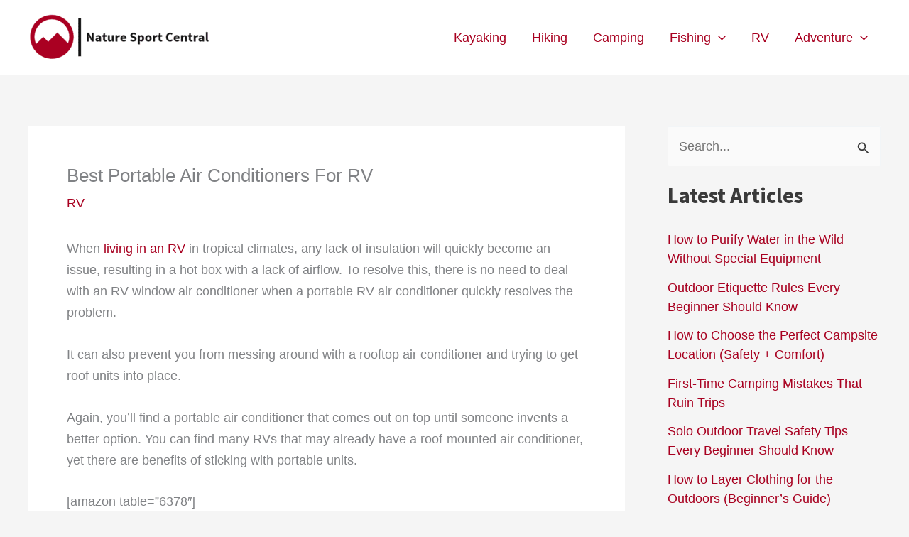

--- FILE ---
content_type: text/html; charset=UTF-8
request_url: https://naturesportcentral.com/portable-air-conditioners-for-rv/
body_size: 37206
content:
<!DOCTYPE html>
<html lang="en-US">
<head>
<meta charset="UTF-8">
<meta name="viewport" content="width=device-width, initial-scale=1">
	<link rel="profile" href="https://gmpg.org/xfn/11"> 
	<script async src="https://pagead2.googlesyndication.com/pagead/js/adsbygoogle.js?client=ca-pub-6780557770939153"
     crossorigin="anonymous"></script><title>Best Portable Air Conditioners For RV</title>
<link rel="preload" href="https://naturesportcentral.com/wp-content/astra-local-fonts/source-sans-pro/6xKydSBYKcSV-LCoeQqfX1RYOo3ig4vwlxdu.woff2" as="font" type="font/woff2" crossorigin><script>
window.koko_analytics = {"url":"https:\/\/naturesportcentral.com\/wp-admin\/admin-ajax.php?action=koko_analytics_collect","site_url":"https:\/\/naturesportcentral.com","post_id":6239,"path":"\/portable-air-conditioners-for-rv\/","method":"cookie","use_cookie":true};
</script>
<meta name="dc.title" content="Best Portable Air Conditioners For RV">
<meta name="dc.description" content="When it gets warm, there&#039;s nothing better than the icy chill from an AC. In our reviews, you can find the best portable air conditioners for RV use.">
<meta name="dc.relation" content="https://naturesportcentral.com/portable-air-conditioners-for-rv/">
<meta name="dc.source" content="https://naturesportcentral.com/">
<meta name="dc.language" content="en_US">
<meta name="description" content="When it gets warm, there&#039;s nothing better than the icy chill from an AC. In our reviews, you can find the best portable air conditioners for RV use.">
<meta name="robots" content="index, follow, max-snippet:-1, max-image-preview:large, max-video-preview:-1">
<link rel="canonical" href="https://naturesportcentral.com/portable-air-conditioners-for-rv/">
<meta property="og:url" content="https://naturesportcentral.com/portable-air-conditioners-for-rv/">
<meta property="og:site_name" content="Nature Sport Central">
<meta property="og:locale" content="en_US">
<meta property="og:type" content="article">
<meta property="article:author" content="https://www.facebook.com/NatureSportCentral/">
<meta property="article:publisher" content="https://www.facebook.com/NatureSportCentral/">
<meta property="article:section" content="RV">
<meta property="og:title" content="Best Portable Air Conditioners For RV">
<meta property="og:description" content="When it gets warm, there&#039;s nothing better than the icy chill from an AC. In our reviews, you can find the best portable air conditioners for RV use.">
<meta property="og:image" content="https://naturesportcentral.com/wp-content/uploads/2021/05/Best-Portable-Air-Conditioners-For-RV-1.jpg">
<meta property="og:image:secure_url" content="https://naturesportcentral.com/wp-content/uploads/2021/05/Best-Portable-Air-Conditioners-For-RV-1.jpg">
<meta property="og:image:width" content="1200">
<meta property="og:image:height" content="628">
<meta property="og:image:alt" content="Best Portable Air Conditioners For RV (1)">
<meta property="fb:pages" content="">
<meta property="fb:admins" content="">
<meta property="fb:app_id" content="">
<meta name="twitter:card" content="summary">
<meta name="twitter:site" content="@naturesportcen">
<meta name="twitter:creator" content="@NatureSportCen">
<meta name="twitter:title" content="Best Portable Air Conditioners For RV">
<meta name="twitter:description" content="When it gets warm, there&#039;s nothing better than the icy chill from an AC. In our reviews, you can find the best portable air conditioners for RV use.">
<meta name="twitter:image" content="https://naturesportcentral.com/wp-content/uploads/2021/05/Best-Portable-Air-Conditioners-For-RV-1.jpg">
<link rel="alternate" type="application/rss+xml" title="Nature Sport Central &raquo; Feed" href="https://naturesportcentral.com/feed/" />
		<link rel="alternate" title="oEmbed (JSON)" type="application/json+oembed" href="https://naturesportcentral.com/wp-json/oembed/1.0/embed?url=https%3A%2F%2Fnaturesportcentral.com%2Fportable-air-conditioners-for-rv%2F" />
<link rel="alternate" title="oEmbed (XML)" type="text/xml+oembed" href="https://naturesportcentral.com/wp-json/oembed/1.0/embed?url=https%3A%2F%2Fnaturesportcentral.com%2Fportable-air-conditioners-for-rv%2F&#038;format=xml" />
<style id='wp-img-auto-sizes-contain-inline-css'>
img:is([sizes=auto i],[sizes^="auto," i]){contain-intrinsic-size:3000px 1500px}
/*# sourceURL=wp-img-auto-sizes-contain-inline-css */
</style>

<link rel='stylesheet' id='wp-block-library-css' href='https://naturesportcentral.com/wp-includes/css/dist/block-library/style.min.css?ver=6b4f512ddf452b51973662012f34a98e' media='all' />
<style id='global-styles-inline-css'>
:root{--wp--preset--aspect-ratio--square: 1;--wp--preset--aspect-ratio--4-3: 4/3;--wp--preset--aspect-ratio--3-4: 3/4;--wp--preset--aspect-ratio--3-2: 3/2;--wp--preset--aspect-ratio--2-3: 2/3;--wp--preset--aspect-ratio--16-9: 16/9;--wp--preset--aspect-ratio--9-16: 9/16;--wp--preset--color--black: #000000;--wp--preset--color--cyan-bluish-gray: #abb8c3;--wp--preset--color--white: #ffffff;--wp--preset--color--pale-pink: #f78da7;--wp--preset--color--vivid-red: #cf2e2e;--wp--preset--color--luminous-vivid-orange: #ff6900;--wp--preset--color--luminous-vivid-amber: #fcb900;--wp--preset--color--light-green-cyan: #7bdcb5;--wp--preset--color--vivid-green-cyan: #00d084;--wp--preset--color--pale-cyan-blue: #8ed1fc;--wp--preset--color--vivid-cyan-blue: #0693e3;--wp--preset--color--vivid-purple: #9b51e0;--wp--preset--color--ast-global-color-0: var(--ast-global-color-0);--wp--preset--color--ast-global-color-1: var(--ast-global-color-1);--wp--preset--color--ast-global-color-2: var(--ast-global-color-2);--wp--preset--color--ast-global-color-3: var(--ast-global-color-3);--wp--preset--color--ast-global-color-4: var(--ast-global-color-4);--wp--preset--color--ast-global-color-5: var(--ast-global-color-5);--wp--preset--color--ast-global-color-6: var(--ast-global-color-6);--wp--preset--color--ast-global-color-7: var(--ast-global-color-7);--wp--preset--color--ast-global-color-8: var(--ast-global-color-8);--wp--preset--gradient--vivid-cyan-blue-to-vivid-purple: linear-gradient(135deg,rgb(6,147,227) 0%,rgb(155,81,224) 100%);--wp--preset--gradient--light-green-cyan-to-vivid-green-cyan: linear-gradient(135deg,rgb(122,220,180) 0%,rgb(0,208,130) 100%);--wp--preset--gradient--luminous-vivid-amber-to-luminous-vivid-orange: linear-gradient(135deg,rgb(252,185,0) 0%,rgb(255,105,0) 100%);--wp--preset--gradient--luminous-vivid-orange-to-vivid-red: linear-gradient(135deg,rgb(255,105,0) 0%,rgb(207,46,46) 100%);--wp--preset--gradient--very-light-gray-to-cyan-bluish-gray: linear-gradient(135deg,rgb(238,238,238) 0%,rgb(169,184,195) 100%);--wp--preset--gradient--cool-to-warm-spectrum: linear-gradient(135deg,rgb(74,234,220) 0%,rgb(151,120,209) 20%,rgb(207,42,186) 40%,rgb(238,44,130) 60%,rgb(251,105,98) 80%,rgb(254,248,76) 100%);--wp--preset--gradient--blush-light-purple: linear-gradient(135deg,rgb(255,206,236) 0%,rgb(152,150,240) 100%);--wp--preset--gradient--blush-bordeaux: linear-gradient(135deg,rgb(254,205,165) 0%,rgb(254,45,45) 50%,rgb(107,0,62) 100%);--wp--preset--gradient--luminous-dusk: linear-gradient(135deg,rgb(255,203,112) 0%,rgb(199,81,192) 50%,rgb(65,88,208) 100%);--wp--preset--gradient--pale-ocean: linear-gradient(135deg,rgb(255,245,203) 0%,rgb(182,227,212) 50%,rgb(51,167,181) 100%);--wp--preset--gradient--electric-grass: linear-gradient(135deg,rgb(202,248,128) 0%,rgb(113,206,126) 100%);--wp--preset--gradient--midnight: linear-gradient(135deg,rgb(2,3,129) 0%,rgb(40,116,252) 100%);--wp--preset--font-size--small: 13px;--wp--preset--font-size--medium: 20px;--wp--preset--font-size--large: 36px;--wp--preset--font-size--x-large: 42px;--wp--preset--spacing--20: 0.44rem;--wp--preset--spacing--30: 0.67rem;--wp--preset--spacing--40: 1rem;--wp--preset--spacing--50: 1.5rem;--wp--preset--spacing--60: 2.25rem;--wp--preset--spacing--70: 3.38rem;--wp--preset--spacing--80: 5.06rem;--wp--preset--shadow--natural: 6px 6px 9px rgba(0, 0, 0, 0.2);--wp--preset--shadow--deep: 12px 12px 50px rgba(0, 0, 0, 0.4);--wp--preset--shadow--sharp: 6px 6px 0px rgba(0, 0, 0, 0.2);--wp--preset--shadow--outlined: 6px 6px 0px -3px rgb(255, 255, 255), 6px 6px rgb(0, 0, 0);--wp--preset--shadow--crisp: 6px 6px 0px rgb(0, 0, 0);}:root { --wp--style--global--content-size: var(--wp--custom--ast-content-width-size);--wp--style--global--wide-size: var(--wp--custom--ast-wide-width-size); }:where(body) { margin: 0; }.wp-site-blocks > .alignleft { float: left; margin-right: 2em; }.wp-site-blocks > .alignright { float: right; margin-left: 2em; }.wp-site-blocks > .aligncenter { justify-content: center; margin-left: auto; margin-right: auto; }:where(.wp-site-blocks) > * { margin-block-start: 24px; margin-block-end: 0; }:where(.wp-site-blocks) > :first-child { margin-block-start: 0; }:where(.wp-site-blocks) > :last-child { margin-block-end: 0; }:root { --wp--style--block-gap: 24px; }:root :where(.is-layout-flow) > :first-child{margin-block-start: 0;}:root :where(.is-layout-flow) > :last-child{margin-block-end: 0;}:root :where(.is-layout-flow) > *{margin-block-start: 24px;margin-block-end: 0;}:root :where(.is-layout-constrained) > :first-child{margin-block-start: 0;}:root :where(.is-layout-constrained) > :last-child{margin-block-end: 0;}:root :where(.is-layout-constrained) > *{margin-block-start: 24px;margin-block-end: 0;}:root :where(.is-layout-flex){gap: 24px;}:root :where(.is-layout-grid){gap: 24px;}.is-layout-flow > .alignleft{float: left;margin-inline-start: 0;margin-inline-end: 2em;}.is-layout-flow > .alignright{float: right;margin-inline-start: 2em;margin-inline-end: 0;}.is-layout-flow > .aligncenter{margin-left: auto !important;margin-right: auto !important;}.is-layout-constrained > .alignleft{float: left;margin-inline-start: 0;margin-inline-end: 2em;}.is-layout-constrained > .alignright{float: right;margin-inline-start: 2em;margin-inline-end: 0;}.is-layout-constrained > .aligncenter{margin-left: auto !important;margin-right: auto !important;}.is-layout-constrained > :where(:not(.alignleft):not(.alignright):not(.alignfull)){max-width: var(--wp--style--global--content-size);margin-left: auto !important;margin-right: auto !important;}.is-layout-constrained > .alignwide{max-width: var(--wp--style--global--wide-size);}body .is-layout-flex{display: flex;}.is-layout-flex{flex-wrap: wrap;align-items: center;}.is-layout-flex > :is(*, div){margin: 0;}body .is-layout-grid{display: grid;}.is-layout-grid > :is(*, div){margin: 0;}body{padding-top: 0px;padding-right: 0px;padding-bottom: 0px;padding-left: 0px;}a:where(:not(.wp-element-button)){text-decoration: none;}:root :where(.wp-element-button, .wp-block-button__link){background-color: #32373c;border-width: 0;color: #fff;font-family: inherit;font-size: inherit;font-style: inherit;font-weight: inherit;letter-spacing: inherit;line-height: inherit;padding-top: calc(0.667em + 2px);padding-right: calc(1.333em + 2px);padding-bottom: calc(0.667em + 2px);padding-left: calc(1.333em + 2px);text-decoration: none;text-transform: inherit;}.has-black-color{color: var(--wp--preset--color--black) !important;}.has-cyan-bluish-gray-color{color: var(--wp--preset--color--cyan-bluish-gray) !important;}.has-white-color{color: var(--wp--preset--color--white) !important;}.has-pale-pink-color{color: var(--wp--preset--color--pale-pink) !important;}.has-vivid-red-color{color: var(--wp--preset--color--vivid-red) !important;}.has-luminous-vivid-orange-color{color: var(--wp--preset--color--luminous-vivid-orange) !important;}.has-luminous-vivid-amber-color{color: var(--wp--preset--color--luminous-vivid-amber) !important;}.has-light-green-cyan-color{color: var(--wp--preset--color--light-green-cyan) !important;}.has-vivid-green-cyan-color{color: var(--wp--preset--color--vivid-green-cyan) !important;}.has-pale-cyan-blue-color{color: var(--wp--preset--color--pale-cyan-blue) !important;}.has-vivid-cyan-blue-color{color: var(--wp--preset--color--vivid-cyan-blue) !important;}.has-vivid-purple-color{color: var(--wp--preset--color--vivid-purple) !important;}.has-ast-global-color-0-color{color: var(--wp--preset--color--ast-global-color-0) !important;}.has-ast-global-color-1-color{color: var(--wp--preset--color--ast-global-color-1) !important;}.has-ast-global-color-2-color{color: var(--wp--preset--color--ast-global-color-2) !important;}.has-ast-global-color-3-color{color: var(--wp--preset--color--ast-global-color-3) !important;}.has-ast-global-color-4-color{color: var(--wp--preset--color--ast-global-color-4) !important;}.has-ast-global-color-5-color{color: var(--wp--preset--color--ast-global-color-5) !important;}.has-ast-global-color-6-color{color: var(--wp--preset--color--ast-global-color-6) !important;}.has-ast-global-color-7-color{color: var(--wp--preset--color--ast-global-color-7) !important;}.has-ast-global-color-8-color{color: var(--wp--preset--color--ast-global-color-8) !important;}.has-black-background-color{background-color: var(--wp--preset--color--black) !important;}.has-cyan-bluish-gray-background-color{background-color: var(--wp--preset--color--cyan-bluish-gray) !important;}.has-white-background-color{background-color: var(--wp--preset--color--white) !important;}.has-pale-pink-background-color{background-color: var(--wp--preset--color--pale-pink) !important;}.has-vivid-red-background-color{background-color: var(--wp--preset--color--vivid-red) !important;}.has-luminous-vivid-orange-background-color{background-color: var(--wp--preset--color--luminous-vivid-orange) !important;}.has-luminous-vivid-amber-background-color{background-color: var(--wp--preset--color--luminous-vivid-amber) !important;}.has-light-green-cyan-background-color{background-color: var(--wp--preset--color--light-green-cyan) !important;}.has-vivid-green-cyan-background-color{background-color: var(--wp--preset--color--vivid-green-cyan) !important;}.has-pale-cyan-blue-background-color{background-color: var(--wp--preset--color--pale-cyan-blue) !important;}.has-vivid-cyan-blue-background-color{background-color: var(--wp--preset--color--vivid-cyan-blue) !important;}.has-vivid-purple-background-color{background-color: var(--wp--preset--color--vivid-purple) !important;}.has-ast-global-color-0-background-color{background-color: var(--wp--preset--color--ast-global-color-0) !important;}.has-ast-global-color-1-background-color{background-color: var(--wp--preset--color--ast-global-color-1) !important;}.has-ast-global-color-2-background-color{background-color: var(--wp--preset--color--ast-global-color-2) !important;}.has-ast-global-color-3-background-color{background-color: var(--wp--preset--color--ast-global-color-3) !important;}.has-ast-global-color-4-background-color{background-color: var(--wp--preset--color--ast-global-color-4) !important;}.has-ast-global-color-5-background-color{background-color: var(--wp--preset--color--ast-global-color-5) !important;}.has-ast-global-color-6-background-color{background-color: var(--wp--preset--color--ast-global-color-6) !important;}.has-ast-global-color-7-background-color{background-color: var(--wp--preset--color--ast-global-color-7) !important;}.has-ast-global-color-8-background-color{background-color: var(--wp--preset--color--ast-global-color-8) !important;}.has-black-border-color{border-color: var(--wp--preset--color--black) !important;}.has-cyan-bluish-gray-border-color{border-color: var(--wp--preset--color--cyan-bluish-gray) !important;}.has-white-border-color{border-color: var(--wp--preset--color--white) !important;}.has-pale-pink-border-color{border-color: var(--wp--preset--color--pale-pink) !important;}.has-vivid-red-border-color{border-color: var(--wp--preset--color--vivid-red) !important;}.has-luminous-vivid-orange-border-color{border-color: var(--wp--preset--color--luminous-vivid-orange) !important;}.has-luminous-vivid-amber-border-color{border-color: var(--wp--preset--color--luminous-vivid-amber) !important;}.has-light-green-cyan-border-color{border-color: var(--wp--preset--color--light-green-cyan) !important;}.has-vivid-green-cyan-border-color{border-color: var(--wp--preset--color--vivid-green-cyan) !important;}.has-pale-cyan-blue-border-color{border-color: var(--wp--preset--color--pale-cyan-blue) !important;}.has-vivid-cyan-blue-border-color{border-color: var(--wp--preset--color--vivid-cyan-blue) !important;}.has-vivid-purple-border-color{border-color: var(--wp--preset--color--vivid-purple) !important;}.has-ast-global-color-0-border-color{border-color: var(--wp--preset--color--ast-global-color-0) !important;}.has-ast-global-color-1-border-color{border-color: var(--wp--preset--color--ast-global-color-1) !important;}.has-ast-global-color-2-border-color{border-color: var(--wp--preset--color--ast-global-color-2) !important;}.has-ast-global-color-3-border-color{border-color: var(--wp--preset--color--ast-global-color-3) !important;}.has-ast-global-color-4-border-color{border-color: var(--wp--preset--color--ast-global-color-4) !important;}.has-ast-global-color-5-border-color{border-color: var(--wp--preset--color--ast-global-color-5) !important;}.has-ast-global-color-6-border-color{border-color: var(--wp--preset--color--ast-global-color-6) !important;}.has-ast-global-color-7-border-color{border-color: var(--wp--preset--color--ast-global-color-7) !important;}.has-ast-global-color-8-border-color{border-color: var(--wp--preset--color--ast-global-color-8) !important;}.has-vivid-cyan-blue-to-vivid-purple-gradient-background{background: var(--wp--preset--gradient--vivid-cyan-blue-to-vivid-purple) !important;}.has-light-green-cyan-to-vivid-green-cyan-gradient-background{background: var(--wp--preset--gradient--light-green-cyan-to-vivid-green-cyan) !important;}.has-luminous-vivid-amber-to-luminous-vivid-orange-gradient-background{background: var(--wp--preset--gradient--luminous-vivid-amber-to-luminous-vivid-orange) !important;}.has-luminous-vivid-orange-to-vivid-red-gradient-background{background: var(--wp--preset--gradient--luminous-vivid-orange-to-vivid-red) !important;}.has-very-light-gray-to-cyan-bluish-gray-gradient-background{background: var(--wp--preset--gradient--very-light-gray-to-cyan-bluish-gray) !important;}.has-cool-to-warm-spectrum-gradient-background{background: var(--wp--preset--gradient--cool-to-warm-spectrum) !important;}.has-blush-light-purple-gradient-background{background: var(--wp--preset--gradient--blush-light-purple) !important;}.has-blush-bordeaux-gradient-background{background: var(--wp--preset--gradient--blush-bordeaux) !important;}.has-luminous-dusk-gradient-background{background: var(--wp--preset--gradient--luminous-dusk) !important;}.has-pale-ocean-gradient-background{background: var(--wp--preset--gradient--pale-ocean) !important;}.has-electric-grass-gradient-background{background: var(--wp--preset--gradient--electric-grass) !important;}.has-midnight-gradient-background{background: var(--wp--preset--gradient--midnight) !important;}.has-small-font-size{font-size: var(--wp--preset--font-size--small) !important;}.has-medium-font-size{font-size: var(--wp--preset--font-size--medium) !important;}.has-large-font-size{font-size: var(--wp--preset--font-size--large) !important;}.has-x-large-font-size{font-size: var(--wp--preset--font-size--x-large) !important;}
/*# sourceURL=global-styles-inline-css */
</style>

<link rel='stylesheet' id='astra-theme-css-css' href='https://naturesportcentral.com/wp-content/themes/astra/assets/css/minified/main.min.css?ver=4.12.0' media='all' />
<style id='astra-theme-css-inline-css'>
:root{--ast-post-nav-space:0;--ast-container-default-xlg-padding:3em;--ast-container-default-lg-padding:3em;--ast-container-default-slg-padding:2em;--ast-container-default-md-padding:3em;--ast-container-default-sm-padding:3em;--ast-container-default-xs-padding:2.4em;--ast-container-default-xxs-padding:1.8em;--ast-code-block-background:#EEEEEE;--ast-comment-inputs-background:#FAFAFA;--ast-normal-container-width:1200px;--ast-narrow-container-width:750px;--ast-blog-title-font-weight:normal;--ast-blog-meta-weight:inherit;--ast-global-color-primary:var(--ast-global-color-5);--ast-global-color-secondary:var(--ast-global-color-4);--ast-global-color-alternate-background:var(--ast-global-color-7);--ast-global-color-subtle-background:var(--ast-global-color-6);--ast-bg-style-guide:var( --ast-global-color-secondary,--ast-global-color-5 );--ast-shadow-style-guide:0px 0px 4px 0 #00000057;--ast-global-dark-bg-style:#fff;--ast-global-dark-lfs:#fbfbfb;--ast-widget-bg-color:#fafafa;--ast-wc-container-head-bg-color:#fbfbfb;--ast-title-layout-bg:#eeeeee;--ast-search-border-color:#e7e7e7;--ast-lifter-hover-bg:#e6e6e6;--ast-gallery-block-color:#000;--srfm-color-input-label:var(--ast-global-color-2);}html{font-size:112.5%;}a{color:var(--ast-global-color-0);}a:hover,a:focus{color:var(--ast-global-color-1);}body,button,input,select,textarea,.ast-button,.ast-custom-button{font-family:-apple-system,BlinkMacSystemFont,Segoe UI,Roboto,Oxygen-Sans,Ubuntu,Cantarell,Helvetica Neue,sans-serif;font-weight:inherit;font-size:18px;font-size:1rem;line-height:var(--ast-body-line-height,1.7em);}blockquote{color:var(--ast-global-color-3);}h1,h2,h3,h4,h5,h6,.entry-content :where(h1,h2,h3,h4,h5,h6),.site-title,.site-title a{font-family:'Source Sans Pro',sans-serif;font-weight:700;}.ast-site-identity .site-title a{color:var(--ast-global-color-2);}.site-title{font-size:35px;font-size:1.9444444444444rem;display:none;}header .custom-logo-link img{max-width:257px;width:257px;}.astra-logo-svg{width:257px;}.site-header .site-description{font-size:15px;font-size:0.83333333333333rem;display:none;}.entry-title{font-size:26px;font-size:1.4444444444444rem;}.archive .ast-article-post .ast-article-inner,.blog .ast-article-post .ast-article-inner,.archive .ast-article-post .ast-article-inner:hover,.blog .ast-article-post .ast-article-inner:hover{overflow:hidden;}h1,.entry-content :where(h1){font-size:50px;font-size:2.7777777777778rem;font-weight:700;font-family:'Source Sans Pro',sans-serif;line-height:1.4em;}h2,.entry-content :where(h2){font-size:35px;font-size:1.9444444444444rem;font-weight:700;font-family:'Source Sans Pro',sans-serif;line-height:1.3em;}h3,.entry-content :where(h3){font-size:30px;font-size:1.6666666666667rem;font-weight:700;font-family:'Source Sans Pro',sans-serif;line-height:1.3em;}h4,.entry-content :where(h4){font-size:25px;font-size:1.3888888888889rem;line-height:1.2em;font-weight:700;font-family:'Source Sans Pro',sans-serif;}h5,.entry-content :where(h5){font-size:20px;font-size:1.1111111111111rem;line-height:1.2em;font-weight:700;font-family:'Source Sans Pro',sans-serif;}h6,.entry-content :where(h6){font-size:16px;font-size:0.88888888888889rem;line-height:1.25em;font-weight:700;font-family:'Source Sans Pro',sans-serif;}::selection{background-color:var(--ast-global-color-0);color:#ffffff;}body,h1,h2,h3,h4,h5,h6,.entry-title a,.entry-content :where(h1,h2,h3,h4,h5,h6){color:var(--ast-global-color-3);}.tagcloud a:hover,.tagcloud a:focus,.tagcloud a.current-item{color:#ffffff;border-color:var(--ast-global-color-0);background-color:var(--ast-global-color-0);}input:focus,input[type="text"]:focus,input[type="email"]:focus,input[type="url"]:focus,input[type="password"]:focus,input[type="reset"]:focus,input[type="search"]:focus,textarea:focus{border-color:var(--ast-global-color-0);}input[type="radio"]:checked,input[type=reset],input[type="checkbox"]:checked,input[type="checkbox"]:hover:checked,input[type="checkbox"]:focus:checked,input[type=range]::-webkit-slider-thumb{border-color:var(--ast-global-color-0);background-color:var(--ast-global-color-0);box-shadow:none;}.site-footer a:hover + .post-count,.site-footer a:focus + .post-count{background:var(--ast-global-color-0);border-color:var(--ast-global-color-0);}.single .nav-links .nav-previous,.single .nav-links .nav-next{color:var(--ast-global-color-0);}.entry-meta,.entry-meta *{line-height:1.45;color:var(--ast-global-color-0);}.entry-meta a:not(.ast-button):hover,.entry-meta a:not(.ast-button):hover *,.entry-meta a:not(.ast-button):focus,.entry-meta a:not(.ast-button):focus *,.page-links > .page-link,.page-links .page-link:hover,.post-navigation a:hover{color:var(--ast-global-color-1);}#cat option,.secondary .calendar_wrap thead a,.secondary .calendar_wrap thead a:visited{color:var(--ast-global-color-0);}.secondary .calendar_wrap #today,.ast-progress-val span{background:var(--ast-global-color-0);}.secondary a:hover + .post-count,.secondary a:focus + .post-count{background:var(--ast-global-color-0);border-color:var(--ast-global-color-0);}.calendar_wrap #today > a{color:#ffffff;}.page-links .page-link,.single .post-navigation a{color:var(--ast-global-color-0);}.ast-search-menu-icon .search-form button.search-submit{padding:0 4px;}.ast-search-menu-icon form.search-form{padding-right:0;}.ast-search-menu-icon.slide-search input.search-field{width:0;}.ast-header-search .ast-search-menu-icon.ast-dropdown-active .search-form,.ast-header-search .ast-search-menu-icon.ast-dropdown-active .search-field:focus{transition:all 0.2s;}.search-form input.search-field:focus{outline:none;}.ast-archive-title{color:var(--ast-global-color-2);}.widget-title,.widget .wp-block-heading{font-size:25px;font-size:1.3888888888889rem;color:var(--ast-global-color-2);}.single .ast-author-details .author-title{color:var(--ast-global-color-1);}#secondary,#secondary button,#secondary input,#secondary select,#secondary textarea{font-size:18px;font-size:1rem;}.ast-single-post .entry-content a,.ast-comment-content a:not(.ast-comment-edit-reply-wrap a){text-decoration:underline;}.ast-single-post .wp-block-button .wp-block-button__link,.ast-single-post .entry-content .uagb-tab a,.ast-single-post .entry-content .uagb-ifb-cta a,.ast-single-post .entry-content .wp-block-uagb-buttons a,.ast-single-post .entry-content .uabb-module-content a,.ast-single-post .entry-content .uagb-post-grid a,.ast-single-post .entry-content .uagb-timeline a,.ast-single-post .entry-content .uagb-toc__wrap a,.ast-single-post .entry-content .uagb-taxomony-box a,.entry-content .wp-block-latest-posts > li > a,.ast-single-post .entry-content .wp-block-file__button,a.ast-post-filter-single,.ast-single-post .wp-block-buttons .wp-block-button.is-style-outline .wp-block-button__link,.ast-single-post .ast-comment-content .comment-reply-link,.ast-single-post .ast-comment-content .comment-edit-link{text-decoration:none;}.ast-search-menu-icon.slide-search a:focus-visible:focus-visible,.astra-search-icon:focus-visible,#close:focus-visible,a:focus-visible,.ast-menu-toggle:focus-visible,.site .skip-link:focus-visible,.wp-block-loginout input:focus-visible,.wp-block-search.wp-block-search__button-inside .wp-block-search__inside-wrapper,.ast-header-navigation-arrow:focus-visible,.ast-orders-table__row .ast-orders-table__cell:focus-visible,a#ast-apply-coupon:focus-visible,#ast-apply-coupon:focus-visible,#close:focus-visible,.button.search-submit:focus-visible,#search_submit:focus,.normal-search:focus-visible,.ast-header-account-wrap:focus-visible,.astra-cart-drawer-close:focus,.ast-single-variation:focus,.ast-button:focus,.ast-builder-button-wrap:has(.ast-custom-button-link:focus),.ast-builder-button-wrap .ast-custom-button-link:focus{outline-style:dotted;outline-color:inherit;outline-width:thin;}input:focus,input[type="text"]:focus,input[type="email"]:focus,input[type="url"]:focus,input[type="password"]:focus,input[type="reset"]:focus,input[type="search"]:focus,input[type="number"]:focus,textarea:focus,.wp-block-search__input:focus,[data-section="section-header-mobile-trigger"] .ast-button-wrap .ast-mobile-menu-trigger-minimal:focus,.ast-mobile-popup-drawer.active .menu-toggle-close:focus,#ast-scroll-top:focus,#coupon_code:focus,#ast-coupon-code:focus{border-style:dotted;border-color:inherit;border-width:thin;}input{outline:none;}.ast-logo-title-inline .site-logo-img{padding-right:1em;}.site-logo-img img{ transition:all 0.2s linear;}body .ast-oembed-container *{position:absolute;top:0;width:100%;height:100%;left:0;}body .wp-block-embed-pocket-casts .ast-oembed-container *{position:unset;}.ast-single-post-featured-section + article {margin-top: 2em;}.site-content .ast-single-post-featured-section img {width: 100%;overflow: hidden;object-fit: cover;}.site > .ast-single-related-posts-container {margin-top: 0;}@media (min-width: 922px) {.ast-desktop .ast-container--narrow {max-width: var(--ast-narrow-container-width);margin: 0 auto;}}#secondary {margin: 4em 0 2.5em;word-break: break-word;line-height: 2;}#secondary li {margin-bottom: 0.75em;}#secondary li:last-child {margin-bottom: 0;}@media (max-width: 768px) {.js_active .ast-plain-container.ast-single-post #secondary {margin-top: 1.5em;}}.ast-separate-container.ast-two-container #secondary .widget {background-color: #fff;padding: 2em;margin-bottom: 2em;}@media (min-width: 993px) {.ast-left-sidebar #secondary {padding-right: 60px;}.ast-right-sidebar #secondary {padding-left: 60px;}}@media (max-width: 993px) {.ast-right-sidebar #secondary {padding-left: 30px;}.ast-left-sidebar #secondary {padding-right: 30px;}}@media (min-width: 993px) {.ast-page-builder-template.ast-left-sidebar #secondary {padding-left: 60px;}.ast-page-builder-template.ast-right-sidebar #secondary {padding-right: 60px;}}@media (max-width: 993px) {.ast-page-builder-template.ast-right-sidebar #secondary {padding-right: 30px;}.ast-page-builder-template.ast-left-sidebar #secondary {padding-left: 30px;}}@media (max-width:921.9px){#ast-desktop-header{display:none;}}@media (min-width:922px){#ast-mobile-header{display:none;}}@media( max-width: 420px ) {.single .nav-links .nav-previous,.single .nav-links .nav-next {width: 100%;text-align: center;}}.wp-block-buttons.aligncenter{justify-content:center;}@media (max-width:921px){.ast-theme-transparent-header #primary,.ast-theme-transparent-header #secondary{padding:0;}}@media (max-width:921px){.ast-plain-container.ast-no-sidebar #primary{padding:0;}}.ast-plain-container.ast-no-sidebar #primary{margin-top:0;margin-bottom:0;}@media (min-width:1200px){.ast-plain-container.ast-no-sidebar #primary{margin-top:60px;margin-bottom:60px;}}.wp-block-button.is-style-outline .wp-block-button__link{border-color:var(--ast-global-color-0);}div.wp-block-button.is-style-outline > .wp-block-button__link:not(.has-text-color),div.wp-block-button.wp-block-button__link.is-style-outline:not(.has-text-color){color:var(--ast-global-color-0);}.wp-block-button.is-style-outline .wp-block-button__link:hover,.wp-block-buttons .wp-block-button.is-style-outline .wp-block-button__link:focus,.wp-block-buttons .wp-block-button.is-style-outline > .wp-block-button__link:not(.has-text-color):hover,.wp-block-buttons .wp-block-button.wp-block-button__link.is-style-outline:not(.has-text-color):hover{color:#ffffff;background-color:var(--ast-global-color-1);border-color:var(--ast-global-color-1);}.post-page-numbers.current .page-link,.ast-pagination .page-numbers.current{color:#ffffff;border-color:var(--ast-global-color-0);background-color:var(--ast-global-color-0);}.wp-block-button.is-style-outline .wp-block-button__link.wp-element-button,.ast-outline-button{border-color:var(--ast-global-color-0);font-family:inherit;font-weight:inherit;line-height:1em;}.wp-block-buttons .wp-block-button.is-style-outline > .wp-block-button__link:not(.has-text-color),.wp-block-buttons .wp-block-button.wp-block-button__link.is-style-outline:not(.has-text-color),.ast-outline-button{color:var(--ast-global-color-0);}.wp-block-button.is-style-outline .wp-block-button__link:hover,.wp-block-buttons .wp-block-button.is-style-outline .wp-block-button__link:focus,.wp-block-buttons .wp-block-button.is-style-outline > .wp-block-button__link:not(.has-text-color):hover,.wp-block-buttons .wp-block-button.wp-block-button__link.is-style-outline:not(.has-text-color):hover,.ast-outline-button:hover,.ast-outline-button:focus,.wp-block-uagb-buttons-child .uagb-buttons-repeater.ast-outline-button:hover,.wp-block-uagb-buttons-child .uagb-buttons-repeater.ast-outline-button:focus{color:#ffffff;background-color:var(--ast-global-color-1);border-color:var(--ast-global-color-1);}.wp-block-button .wp-block-button__link.wp-element-button.is-style-outline:not(.has-background),.wp-block-button.is-style-outline>.wp-block-button__link.wp-element-button:not(.has-background),.ast-outline-button{background-color:transparent;}.entry-content[data-ast-blocks-layout] > figure{margin-bottom:1em;}h1.widget-title{font-weight:700;}h2.widget-title{font-weight:700;}h3.widget-title{font-weight:700;}#page{display:flex;flex-direction:column;min-height:100vh;}.ast-404-layout-1 h1.page-title{color:var(--ast-global-color-2);}.single .post-navigation a{line-height:1em;height:inherit;}.error-404 .page-sub-title{font-size:1.5rem;font-weight:inherit;}.search .site-content .content-area .search-form{margin-bottom:0;}#page .site-content{flex-grow:1;}.widget{margin-bottom:1.25em;}#secondary li{line-height:1.5em;}#secondary .wp-block-group h2{margin-bottom:0.7em;}#secondary h2{font-size:1.7rem;}.ast-separate-container .ast-article-post,.ast-separate-container .ast-article-single,.ast-separate-container .comment-respond{padding:3em;}.ast-separate-container .ast-article-single .ast-article-single{padding:0;}.ast-article-single .wp-block-post-template-is-layout-grid{padding-left:0;}.ast-separate-container .comments-title,.ast-narrow-container .comments-title{padding:1.5em 2em;}.ast-page-builder-template .comment-form-textarea,.ast-comment-formwrap .ast-grid-common-col{padding:0;}.ast-comment-formwrap{padding:0;display:inline-flex;column-gap:20px;width:100%;margin-left:0;margin-right:0;}.comments-area textarea#comment:focus,.comments-area textarea#comment:active,.comments-area .ast-comment-formwrap input[type="text"]:focus,.comments-area .ast-comment-formwrap input[type="text"]:active {box-shadow:none;outline:none;}.archive.ast-page-builder-template .entry-header{margin-top:2em;}.ast-page-builder-template .ast-comment-formwrap{width:100%;}.entry-title{margin-bottom:0.5em;}.ast-archive-description p{font-size:inherit;font-weight:inherit;line-height:inherit;}.ast-separate-container .ast-comment-list li.depth-1,.hentry{margin-bottom:2em;}@media (min-width:921px){.ast-left-sidebar.ast-page-builder-template #secondary,.archive.ast-right-sidebar.ast-page-builder-template .site-main{padding-left:20px;padding-right:20px;}}@media (max-width:544px){.ast-comment-formwrap.ast-row{column-gap:10px;display:inline-block;}#ast-commentform .ast-grid-common-col{position:relative;width:100%;}}@media (min-width:1201px){.ast-separate-container .ast-article-post,.ast-separate-container .ast-article-single,.ast-separate-container .ast-author-box,.ast-separate-container .ast-404-layout-1,.ast-separate-container .no-results{padding:3em;}}@media (max-width:921px){.ast-left-sidebar #content > .ast-container{display:flex;flex-direction:column-reverse;width:100%;}}@media (max-width:921px){#secondary.secondary{padding-top:0;}.ast-separate-container.ast-right-sidebar #secondary{padding-left:1em;padding-right:1em;}.ast-separate-container.ast-two-container #secondary{padding-left:0;padding-right:0;}.ast-page-builder-template .entry-header #secondary,.ast-page-builder-template #secondary{margin-top:1.5em;}}@media (max-width:921px){.ast-right-sidebar #primary{padding-right:0;}.ast-page-builder-template.ast-left-sidebar #secondary,.ast-page-builder-template.ast-right-sidebar #secondary{padding-right:20px;padding-left:20px;}.ast-right-sidebar #secondary,.ast-left-sidebar #primary{padding-left:0;}.ast-left-sidebar #secondary{padding-right:0;}}@media (min-width:922px){.ast-separate-container.ast-right-sidebar #primary,.ast-separate-container.ast-left-sidebar #primary{border:0;}.search-no-results.ast-separate-container #primary{margin-bottom:4em;}}@media (min-width:922px){.ast-right-sidebar #primary{border-right:1px solid var(--ast-border-color);}.ast-left-sidebar #primary{border-left:1px solid var(--ast-border-color);}.ast-right-sidebar #secondary{border-left:1px solid var(--ast-border-color);margin-left:-1px;}.ast-left-sidebar #secondary{border-right:1px solid var(--ast-border-color);margin-right:-1px;}.ast-separate-container.ast-two-container.ast-right-sidebar #secondary{padding-left:30px;padding-right:0;}.ast-separate-container.ast-two-container.ast-left-sidebar #secondary{padding-right:30px;padding-left:0;}.ast-separate-container.ast-right-sidebar #secondary,.ast-separate-container.ast-left-sidebar #secondary{border:0;margin-left:auto;margin-right:auto;}.ast-separate-container.ast-two-container #secondary .widget:last-child{margin-bottom:0;}}.wp-block-button .wp-block-button__link{color:#ffffff;}.wp-block-button .wp-block-button__link:hover,.wp-block-button .wp-block-button__link:focus{color:#ffffff;background-color:var(--ast-global-color-1);border-color:var(--ast-global-color-1);}.wp-block-button .wp-block-button__link,.wp-block-search .wp-block-search__button,body .wp-block-file .wp-block-file__button{border-color:var(--ast-global-color-0);background-color:var(--ast-global-color-0);color:#ffffff;font-family:inherit;font-weight:inherit;line-height:1em;padding-top:15px;padding-right:30px;padding-bottom:15px;padding-left:30px;}@media (max-width:921px){.wp-block-button .wp-block-button__link,.wp-block-search .wp-block-search__button,body .wp-block-file .wp-block-file__button{padding-top:14px;padding-right:28px;padding-bottom:14px;padding-left:28px;}}@media (max-width:544px){.wp-block-button .wp-block-button__link,.wp-block-search .wp-block-search__button,body .wp-block-file .wp-block-file__button{padding-top:12px;padding-right:24px;padding-bottom:12px;padding-left:24px;}}.menu-toggle,button,.ast-button,.ast-custom-button,.button,input#submit,input[type="button"],input[type="submit"],input[type="reset"],form[CLASS*="wp-block-search__"].wp-block-search .wp-block-search__inside-wrapper .wp-block-search__button,body .wp-block-file .wp-block-file__button,.search .search-submit{border-style:solid;border-top-width:0;border-right-width:0;border-left-width:0;border-bottom-width:0;color:#ffffff;border-color:var(--ast-global-color-0);background-color:var(--ast-global-color-0);padding-top:15px;padding-right:30px;padding-bottom:15px;padding-left:30px;font-family:inherit;font-weight:inherit;line-height:1em;}button:focus,.menu-toggle:hover,button:hover,.ast-button:hover,.ast-custom-button:hover .button:hover,.ast-custom-button:hover ,input[type=reset]:hover,input[type=reset]:focus,input#submit:hover,input#submit:focus,input[type="button"]:hover,input[type="button"]:focus,input[type="submit"]:hover,input[type="submit"]:focus,form[CLASS*="wp-block-search__"].wp-block-search .wp-block-search__inside-wrapper .wp-block-search__button:hover,form[CLASS*="wp-block-search__"].wp-block-search .wp-block-search__inside-wrapper .wp-block-search__button:focus,body .wp-block-file .wp-block-file__button:hover,body .wp-block-file .wp-block-file__button:focus{color:#ffffff;background-color:var(--ast-global-color-1);border-color:var(--ast-global-color-1);}form[CLASS*="wp-block-search__"].wp-block-search .wp-block-search__inside-wrapper .wp-block-search__button.has-icon{padding-top:calc(15px - 3px);padding-right:calc(30px - 3px);padding-bottom:calc(15px - 3px);padding-left:calc(30px - 3px);}@media (max-width:921px){.menu-toggle,button,.ast-button,.ast-custom-button,.button,input#submit,input[type="button"],input[type="submit"],input[type="reset"],form[CLASS*="wp-block-search__"].wp-block-search .wp-block-search__inside-wrapper .wp-block-search__button,body .wp-block-file .wp-block-file__button,.search .search-submit{padding-top:14px;padding-right:28px;padding-bottom:14px;padding-left:28px;}}@media (max-width:544px){.menu-toggle,button,.ast-button,.ast-custom-button,.button,input#submit,input[type="button"],input[type="submit"],input[type="reset"],form[CLASS*="wp-block-search__"].wp-block-search .wp-block-search__inside-wrapper .wp-block-search__button,body .wp-block-file .wp-block-file__button,.search .search-submit{padding-top:12px;padding-right:24px;padding-bottom:12px;padding-left:24px;}}@media (max-width:921px){.ast-mobile-header-stack .main-header-bar .ast-search-menu-icon{display:inline-block;}.ast-header-break-point.ast-header-custom-item-outside .ast-mobile-header-stack .main-header-bar .ast-search-icon{margin:0;}.ast-comment-avatar-wrap img{max-width:2.5em;}.ast-comment-meta{padding:0 1.8888em 1.3333em;}.ast-separate-container .ast-comment-list li.depth-1{padding:1.5em 2.14em;}.ast-separate-container .comment-respond{padding:2em 2.14em;}}@media (min-width:544px){.ast-container{max-width:100%;}}@media (max-width:544px){.ast-separate-container .ast-article-post,.ast-separate-container .ast-article-single,.ast-separate-container .comments-title,.ast-separate-container .ast-archive-description{padding:1.5em 1em;}.ast-separate-container #content .ast-container{padding-left:0.54em;padding-right:0.54em;}.ast-separate-container .ast-comment-list .bypostauthor{padding:.5em;}.ast-search-menu-icon.ast-dropdown-active .search-field{width:170px;}.ast-separate-container #secondary{padding-top:0;}.ast-separate-container.ast-two-container #secondary .widget{margin-bottom:1.5em;padding-left:1em;padding-right:1em;}} #ast-mobile-header .ast-site-header-cart-li a{pointer-events:none;}.ast-separate-container{background-color:var(--ast-global-color-4);}@media (max-width:921px){.site-title{display:none;}.site-header .site-description{display:none;}h1,.entry-content :where(h1){font-size:30px;}h2,.entry-content :where(h2){font-size:25px;}h3,.entry-content :where(h3){font-size:20px;}}@media (max-width:544px){.site-title{display:none;}.site-header .site-description{display:none;}h1,.entry-content :where(h1){font-size:30px;}h2,.entry-content :where(h2){font-size:25px;}h3,.entry-content :where(h3){font-size:20px;}}@media (max-width:921px){html{font-size:102.6%;}}@media (max-width:544px){html{font-size:102.6%;}}@media (min-width:922px){.ast-container{max-width:1240px;}}@media (min-width:922px){.site-content .ast-container{display:flex;}}@media (max-width:921px){.site-content .ast-container{flex-direction:column;}}@media (min-width:922px){.main-header-menu .sub-menu .menu-item.ast-left-align-sub-menu:hover > .sub-menu,.main-header-menu .sub-menu .menu-item.ast-left-align-sub-menu.focus > .sub-menu{margin-left:-0px;}}.site .comments-area{padding-bottom:3em;}.wp-block-file {display: flex;align-items: center;flex-wrap: wrap;justify-content: space-between;}.wp-block-pullquote {border: none;}.wp-block-pullquote blockquote::before {content: "\201D";font-family: "Helvetica",sans-serif;display: flex;transform: rotate( 180deg );font-size: 6rem;font-style: normal;line-height: 1;font-weight: bold;align-items: center;justify-content: center;}.has-text-align-right > blockquote::before {justify-content: flex-start;}.has-text-align-left > blockquote::before {justify-content: flex-end;}figure.wp-block-pullquote.is-style-solid-color blockquote {max-width: 100%;text-align: inherit;}:root {--wp--custom--ast-default-block-top-padding: 3em;--wp--custom--ast-default-block-right-padding: 3em;--wp--custom--ast-default-block-bottom-padding: 3em;--wp--custom--ast-default-block-left-padding: 3em;--wp--custom--ast-container-width: 1200px;--wp--custom--ast-content-width-size: 1200px;--wp--custom--ast-wide-width-size: calc(1200px + var(--wp--custom--ast-default-block-left-padding) + var(--wp--custom--ast-default-block-right-padding));}.ast-narrow-container {--wp--custom--ast-content-width-size: 750px;--wp--custom--ast-wide-width-size: 750px;}@media(max-width: 921px) {:root {--wp--custom--ast-default-block-top-padding: 3em;--wp--custom--ast-default-block-right-padding: 2em;--wp--custom--ast-default-block-bottom-padding: 3em;--wp--custom--ast-default-block-left-padding: 2em;}}@media(max-width: 544px) {:root {--wp--custom--ast-default-block-top-padding: 3em;--wp--custom--ast-default-block-right-padding: 1.5em;--wp--custom--ast-default-block-bottom-padding: 3em;--wp--custom--ast-default-block-left-padding: 1.5em;}}.entry-content > .wp-block-group,.entry-content > .wp-block-cover,.entry-content > .wp-block-columns {padding-top: var(--wp--custom--ast-default-block-top-padding);padding-right: var(--wp--custom--ast-default-block-right-padding);padding-bottom: var(--wp--custom--ast-default-block-bottom-padding);padding-left: var(--wp--custom--ast-default-block-left-padding);}.ast-plain-container.ast-no-sidebar .entry-content > .alignfull,.ast-page-builder-template .ast-no-sidebar .entry-content > .alignfull {margin-left: calc( -50vw + 50%);margin-right: calc( -50vw + 50%);max-width: 100vw;width: 100vw;}.ast-plain-container.ast-no-sidebar .entry-content .alignfull .alignfull,.ast-page-builder-template.ast-no-sidebar .entry-content .alignfull .alignfull,.ast-plain-container.ast-no-sidebar .entry-content .alignfull .alignwide,.ast-page-builder-template.ast-no-sidebar .entry-content .alignfull .alignwide,.ast-plain-container.ast-no-sidebar .entry-content .alignwide .alignfull,.ast-page-builder-template.ast-no-sidebar .entry-content .alignwide .alignfull,.ast-plain-container.ast-no-sidebar .entry-content .alignwide .alignwide,.ast-page-builder-template.ast-no-sidebar .entry-content .alignwide .alignwide,.ast-plain-container.ast-no-sidebar .entry-content .wp-block-column .alignfull,.ast-page-builder-template.ast-no-sidebar .entry-content .wp-block-column .alignfull,.ast-plain-container.ast-no-sidebar .entry-content .wp-block-column .alignwide,.ast-page-builder-template.ast-no-sidebar .entry-content .wp-block-column .alignwide {margin-left: auto;margin-right: auto;width: 100%;}[data-ast-blocks-layout] .wp-block-separator:not(.is-style-dots) {height: 0;}[data-ast-blocks-layout] .wp-block-separator {margin: 20px auto;}[data-ast-blocks-layout] .wp-block-separator:not(.is-style-wide):not(.is-style-dots) {max-width: 100px;}[data-ast-blocks-layout] .wp-block-separator.has-background {padding: 0;}.entry-content[data-ast-blocks-layout] > * {max-width: var(--wp--custom--ast-content-width-size);margin-left: auto;margin-right: auto;}.entry-content[data-ast-blocks-layout] > .alignwide {max-width: var(--wp--custom--ast-wide-width-size);}.entry-content[data-ast-blocks-layout] .alignfull {max-width: none;}.entry-content .wp-block-columns {margin-bottom: 0;}blockquote {margin: 1.5em;border-color: rgba(0,0,0,0.05);}.wp-block-quote:not(.has-text-align-right):not(.has-text-align-center) {border-left: 5px solid rgba(0,0,0,0.05);}.has-text-align-right > blockquote,blockquote.has-text-align-right {border-right: 5px solid rgba(0,0,0,0.05);}.has-text-align-left > blockquote,blockquote.has-text-align-left {border-left: 5px solid rgba(0,0,0,0.05);}.wp-block-site-tagline,.wp-block-latest-posts .read-more {margin-top: 15px;}.wp-block-loginout p label {display: block;}.wp-block-loginout p:not(.login-remember):not(.login-submit) input {width: 100%;}.wp-block-loginout input:focus {border-color: transparent;}.wp-block-loginout input:focus {outline: thin dotted;}.entry-content .wp-block-media-text .wp-block-media-text__content {padding: 0 0 0 8%;}.entry-content .wp-block-media-text.has-media-on-the-right .wp-block-media-text__content {padding: 0 8% 0 0;}.entry-content .wp-block-media-text.has-background .wp-block-media-text__content {padding: 8%;}.entry-content .wp-block-cover:not([class*="background-color"]):not(.has-text-color.has-link-color) .wp-block-cover__inner-container,.entry-content .wp-block-cover:not([class*="background-color"]) .wp-block-cover-image-text,.entry-content .wp-block-cover:not([class*="background-color"]) .wp-block-cover-text,.entry-content .wp-block-cover-image:not([class*="background-color"]) .wp-block-cover__inner-container,.entry-content .wp-block-cover-image:not([class*="background-color"]) .wp-block-cover-image-text,.entry-content .wp-block-cover-image:not([class*="background-color"]) .wp-block-cover-text {color: var(--ast-global-color-primary,var(--ast-global-color-5));}.wp-block-loginout .login-remember input {width: 1.1rem;height: 1.1rem;margin: 0 5px 4px 0;vertical-align: middle;}.wp-block-latest-posts > li > *:first-child,.wp-block-latest-posts:not(.is-grid) > li:first-child {margin-top: 0;}.entry-content > .wp-block-buttons,.entry-content > .wp-block-uagb-buttons {margin-bottom: 1.5em;}.wp-block-search__inside-wrapper .wp-block-search__input {padding: 0 10px;color: var(--ast-global-color-3);background: var(--ast-global-color-primary,var(--ast-global-color-5));border-color: var(--ast-border-color);}.wp-block-latest-posts .read-more {margin-bottom: 1.5em;}.wp-block-search__no-button .wp-block-search__inside-wrapper .wp-block-search__input {padding-top: 5px;padding-bottom: 5px;}.wp-block-latest-posts .wp-block-latest-posts__post-date,.wp-block-latest-posts .wp-block-latest-posts__post-author {font-size: 1rem;}.wp-block-latest-posts > li > *,.wp-block-latest-posts:not(.is-grid) > li {margin-top: 12px;margin-bottom: 12px;}.ast-page-builder-template .entry-content[data-ast-blocks-layout] > .alignwide:where(:not(.uagb-is-root-container):not(.spectra-is-root-container)) > * {max-width: var(--wp--custom--ast-wide-width-size);}.ast-page-builder-template .entry-content[data-ast-blocks-layout] > .inherit-container-width > *,.ast-page-builder-template .entry-content[data-ast-blocks-layout] > *:not(.wp-block-group):where(:not(.uagb-is-root-container):not(.spectra-is-root-container)) > *,.entry-content[data-ast-blocks-layout] > .wp-block-cover .wp-block-cover__inner-container {max-width: var(--wp--custom--ast-content-width-size) ;margin-left: auto;margin-right: auto;}.ast-page-builder-template .entry-content[data-ast-blocks-layout] > *,.ast-page-builder-template .entry-content[data-ast-blocks-layout] > .alignfull:where(:not(.wp-block-group):not(.uagb-is-root-container):not(.spectra-is-root-container)) > * {max-width: none;}.entry-content[data-ast-blocks-layout] .wp-block-cover:not(.alignleft):not(.alignright) {width: auto;}@media(max-width: 1200px) {.ast-separate-container .entry-content > .alignfull,.ast-separate-container .entry-content[data-ast-blocks-layout] > .alignwide,.ast-plain-container .entry-content[data-ast-blocks-layout] > .alignwide,.ast-plain-container .entry-content .alignfull {margin-left: calc(-1 * min(var(--ast-container-default-xlg-padding),20px)) ;margin-right: calc(-1 * min(var(--ast-container-default-xlg-padding),20px));}}@media(min-width: 1201px) {.ast-separate-container .entry-content > .alignfull {margin-left: calc(-1 * var(--ast-container-default-xlg-padding) );margin-right: calc(-1 * var(--ast-container-default-xlg-padding) );}.ast-separate-container .entry-content[data-ast-blocks-layout] > .alignwide,.ast-plain-container .entry-content[data-ast-blocks-layout] > .alignwide {margin-left: calc(-1 * var(--wp--custom--ast-default-block-left-padding) );margin-right: calc(-1 * var(--wp--custom--ast-default-block-right-padding) );}}@media(min-width: 921px) {.ast-separate-container .entry-content .wp-block-group.alignwide:not(.inherit-container-width) > :where(:not(.alignleft):not(.alignright)),.ast-plain-container .entry-content .wp-block-group.alignwide:not(.inherit-container-width) > :where(:not(.alignleft):not(.alignright)) {max-width: calc( var(--wp--custom--ast-content-width-size) + 80px );}.ast-plain-container.ast-right-sidebar .entry-content[data-ast-blocks-layout] .alignfull,.ast-plain-container.ast-left-sidebar .entry-content[data-ast-blocks-layout] .alignfull {margin-left: -60px;margin-right: -60px;}}@media(min-width: 544px) {.entry-content > .alignleft {margin-right: 20px;}.entry-content > .alignright {margin-left: 20px;}}@media (max-width:544px){.wp-block-columns .wp-block-column:not(:last-child){margin-bottom:20px;}.wp-block-latest-posts{margin:0;}}@media( max-width: 600px ) {.entry-content .wp-block-media-text .wp-block-media-text__content,.entry-content .wp-block-media-text.has-media-on-the-right .wp-block-media-text__content {padding: 8% 0 0;}.entry-content .wp-block-media-text.has-background .wp-block-media-text__content {padding: 8%;}}.ast-page-builder-template .entry-header {padding-left: 0;}.ast-narrow-container .site-content .wp-block-uagb-image--align-full .wp-block-uagb-image__figure {max-width: 100%;margin-left: auto;margin-right: auto;}:root .has-ast-global-color-0-color{color:var(--ast-global-color-0);}:root .has-ast-global-color-0-background-color{background-color:var(--ast-global-color-0);}:root .wp-block-button .has-ast-global-color-0-color{color:var(--ast-global-color-0);}:root .wp-block-button .has-ast-global-color-0-background-color{background-color:var(--ast-global-color-0);}:root .has-ast-global-color-1-color{color:var(--ast-global-color-1);}:root .has-ast-global-color-1-background-color{background-color:var(--ast-global-color-1);}:root .wp-block-button .has-ast-global-color-1-color{color:var(--ast-global-color-1);}:root .wp-block-button .has-ast-global-color-1-background-color{background-color:var(--ast-global-color-1);}:root .has-ast-global-color-2-color{color:var(--ast-global-color-2);}:root .has-ast-global-color-2-background-color{background-color:var(--ast-global-color-2);}:root .wp-block-button .has-ast-global-color-2-color{color:var(--ast-global-color-2);}:root .wp-block-button .has-ast-global-color-2-background-color{background-color:var(--ast-global-color-2);}:root .has-ast-global-color-3-color{color:var(--ast-global-color-3);}:root .has-ast-global-color-3-background-color{background-color:var(--ast-global-color-3);}:root .wp-block-button .has-ast-global-color-3-color{color:var(--ast-global-color-3);}:root .wp-block-button .has-ast-global-color-3-background-color{background-color:var(--ast-global-color-3);}:root .has-ast-global-color-4-color{color:var(--ast-global-color-4);}:root .has-ast-global-color-4-background-color{background-color:var(--ast-global-color-4);}:root .wp-block-button .has-ast-global-color-4-color{color:var(--ast-global-color-4);}:root .wp-block-button .has-ast-global-color-4-background-color{background-color:var(--ast-global-color-4);}:root .has-ast-global-color-5-color{color:var(--ast-global-color-5);}:root .has-ast-global-color-5-background-color{background-color:var(--ast-global-color-5);}:root .wp-block-button .has-ast-global-color-5-color{color:var(--ast-global-color-5);}:root .wp-block-button .has-ast-global-color-5-background-color{background-color:var(--ast-global-color-5);}:root .has-ast-global-color-6-color{color:var(--ast-global-color-6);}:root .has-ast-global-color-6-background-color{background-color:var(--ast-global-color-6);}:root .wp-block-button .has-ast-global-color-6-color{color:var(--ast-global-color-6);}:root .wp-block-button .has-ast-global-color-6-background-color{background-color:var(--ast-global-color-6);}:root .has-ast-global-color-7-color{color:var(--ast-global-color-7);}:root .has-ast-global-color-7-background-color{background-color:var(--ast-global-color-7);}:root .wp-block-button .has-ast-global-color-7-color{color:var(--ast-global-color-7);}:root .wp-block-button .has-ast-global-color-7-background-color{background-color:var(--ast-global-color-7);}:root .has-ast-global-color-8-color{color:var(--ast-global-color-8);}:root .has-ast-global-color-8-background-color{background-color:var(--ast-global-color-8);}:root .wp-block-button .has-ast-global-color-8-color{color:var(--ast-global-color-8);}:root .wp-block-button .has-ast-global-color-8-background-color{background-color:var(--ast-global-color-8);}:root{--ast-global-color-0:#a80020;--ast-global-color-1:#3a3a3a;--ast-global-color-2:#3a3a3a;--ast-global-color-3:#4B4F58;--ast-global-color-4:#F5F5F5;--ast-global-color-5:#FFFFFF;--ast-global-color-6:#F2F5F7;--ast-global-color-7:#424242;--ast-global-color-8:#000000;}:root {--ast-border-color : var(--ast-global-color-6);}.ast-single-entry-banner {-js-display: flex;display: flex;flex-direction: column;justify-content: center;text-align: center;position: relative;background: var(--ast-title-layout-bg);}.ast-single-entry-banner[data-banner-layout="layout-1"] {max-width: 1200px;background: inherit;padding: 20px 0;}.ast-single-entry-banner[data-banner-width-type="custom"] {margin: 0 auto;width: 100%;}.ast-single-entry-banner + .site-content .entry-header {margin-bottom: 0;}.site .ast-author-avatar {--ast-author-avatar-size: ;}a.ast-underline-text {text-decoration: underline;}.ast-container > .ast-terms-link {position: relative;display: block;}a.ast-button.ast-badge-tax {padding: 4px 8px;border-radius: 3px;font-size: inherit;}header.entry-header:not(.related-entry-header){text-align:left;}header.entry-header:not(.related-entry-header) > *:not(:last-child){margin-bottom:10px;}@media (max-width:921px){header.entry-header:not(.related-entry-header){text-align:left;}}@media (max-width:544px){header.entry-header:not(.related-entry-header){text-align:left;}}.ast-archive-entry-banner {-js-display: flex;display: flex;flex-direction: column;justify-content: center;text-align: center;position: relative;background: var(--ast-title-layout-bg);}.ast-archive-entry-banner[data-banner-width-type="custom"] {margin: 0 auto;width: 100%;}.ast-archive-entry-banner[data-banner-layout="layout-1"] {background: inherit;padding: 20px 0;text-align: left;}body.archive .ast-archive-description{max-width:1200px;width:100%;text-align:left;padding-top:3em;padding-right:3em;padding-bottom:3em;padding-left:3em;}body.archive .ast-archive-description .ast-archive-title,body.archive .ast-archive-description .ast-archive-title *{font-size:40px;font-size:2.2222222222222rem;text-transform:capitalize;}body.archive .ast-archive-description > *:not(:last-child){margin-bottom:10px;}@media (max-width:921px){body.archive .ast-archive-description{text-align:left;}}@media (max-width:544px){body.archive .ast-archive-description{text-align:left;}}.ast-breadcrumbs .trail-browse,.ast-breadcrumbs .trail-items,.ast-breadcrumbs .trail-items li{display:inline-block;margin:0;padding:0;border:none;background:inherit;text-indent:0;text-decoration:none;}.ast-breadcrumbs .trail-browse{font-size:inherit;font-style:inherit;font-weight:inherit;color:inherit;}.ast-breadcrumbs .trail-items{list-style:none;}.trail-items li::after{padding:0 0.3em;content:"\00bb";}.trail-items li:last-of-type::after{display:none;}h1,h2,h3,h4,h5,h6,.entry-content :where(h1,h2,h3,h4,h5,h6){color:var(--ast-global-color-2);}.entry-title a{color:var(--ast-global-color-2);}@media (max-width:921px){.ast-builder-grid-row-container.ast-builder-grid-row-tablet-3-firstrow .ast-builder-grid-row > *:first-child,.ast-builder-grid-row-container.ast-builder-grid-row-tablet-3-lastrow .ast-builder-grid-row > *:last-child{grid-column:1 / -1;}}@media (max-width:544px){.ast-builder-grid-row-container.ast-builder-grid-row-mobile-3-firstrow .ast-builder-grid-row > *:first-child,.ast-builder-grid-row-container.ast-builder-grid-row-mobile-3-lastrow .ast-builder-grid-row > *:last-child{grid-column:1 / -1;}}.ast-builder-layout-element[data-section="title_tagline"]{display:flex;}@media (max-width:921px){.ast-header-break-point .ast-builder-layout-element[data-section="title_tagline"]{display:flex;}}@media (max-width:544px){.ast-header-break-point .ast-builder-layout-element[data-section="title_tagline"]{display:flex;}}.ast-builder-menu-1{font-family:inherit;font-weight:inherit;}.ast-builder-menu-1 .sub-menu,.ast-builder-menu-1 .inline-on-mobile .sub-menu{border-top-width:2px;border-bottom-width:0px;border-right-width:0px;border-left-width:0px;border-color:var(--ast-global-color-0);border-style:solid;}.ast-builder-menu-1 .sub-menu .sub-menu{top:-2px;}.ast-builder-menu-1 .main-header-menu > .menu-item > .sub-menu,.ast-builder-menu-1 .main-header-menu > .menu-item > .astra-full-megamenu-wrapper{margin-top:0px;}.ast-desktop .ast-builder-menu-1 .main-header-menu > .menu-item > .sub-menu:before,.ast-desktop .ast-builder-menu-1 .main-header-menu > .menu-item > .astra-full-megamenu-wrapper:before{height:calc( 0px + 2px + 5px );}.ast-desktop .ast-builder-menu-1 .menu-item .sub-menu .menu-link{border-style:none;}@media (max-width:921px){.ast-header-break-point .ast-builder-menu-1 .menu-item.menu-item-has-children > .ast-menu-toggle{top:0;}.ast-builder-menu-1 .inline-on-mobile .menu-item.menu-item-has-children > .ast-menu-toggle{right:-15px;}.ast-builder-menu-1 .menu-item-has-children > .menu-link:after{content:unset;}.ast-builder-menu-1 .main-header-menu > .menu-item > .sub-menu,.ast-builder-menu-1 .main-header-menu > .menu-item > .astra-full-megamenu-wrapper{margin-top:0;}}@media (max-width:544px){.ast-header-break-point .ast-builder-menu-1 .menu-item.menu-item-has-children > .ast-menu-toggle{top:0;}.ast-builder-menu-1 .main-header-menu > .menu-item > .sub-menu,.ast-builder-menu-1 .main-header-menu > .menu-item > .astra-full-megamenu-wrapper{margin-top:0;}}.ast-builder-menu-1{display:flex;}@media (max-width:921px){.ast-header-break-point .ast-builder-menu-1{display:flex;}}@media (max-width:544px){.ast-header-break-point .ast-builder-menu-1{display:flex;}}.site-below-footer-wrap{padding-top:20px;padding-bottom:20px;}.site-below-footer-wrap[data-section="section-below-footer-builder"]{background-color:var( --ast-global-color-primary,--ast-global-color-4 );min-height:80px;border-style:solid;border-width:0px;border-top-width:1px;border-top-color:var(--ast-global-color-subtle-background,--ast-global-color-6);}.site-below-footer-wrap[data-section="section-below-footer-builder"] .ast-builder-grid-row{max-width:1200px;min-height:80px;margin-left:auto;margin-right:auto;}.site-below-footer-wrap[data-section="section-below-footer-builder"] .ast-builder-grid-row,.site-below-footer-wrap[data-section="section-below-footer-builder"] .site-footer-section{align-items:flex-start;}.site-below-footer-wrap[data-section="section-below-footer-builder"].ast-footer-row-inline .site-footer-section{display:flex;margin-bottom:0;}.ast-builder-grid-row-full .ast-builder-grid-row{grid-template-columns:1fr;}@media (max-width:921px){.site-below-footer-wrap[data-section="section-below-footer-builder"].ast-footer-row-tablet-inline .site-footer-section{display:flex;margin-bottom:0;}.site-below-footer-wrap[data-section="section-below-footer-builder"].ast-footer-row-tablet-stack .site-footer-section{display:block;margin-bottom:10px;}.ast-builder-grid-row-container.ast-builder-grid-row-tablet-full .ast-builder-grid-row{grid-template-columns:1fr;}}@media (max-width:544px){.site-below-footer-wrap[data-section="section-below-footer-builder"].ast-footer-row-mobile-inline .site-footer-section{display:flex;margin-bottom:0;}.site-below-footer-wrap[data-section="section-below-footer-builder"].ast-footer-row-mobile-stack .site-footer-section{display:block;margin-bottom:10px;}.ast-builder-grid-row-container.ast-builder-grid-row-mobile-full .ast-builder-grid-row{grid-template-columns:1fr;}}.site-below-footer-wrap[data-section="section-below-footer-builder"]{display:grid;}@media (max-width:921px){.ast-header-break-point .site-below-footer-wrap[data-section="section-below-footer-builder"]{display:grid;}}@media (max-width:544px){.ast-header-break-point .site-below-footer-wrap[data-section="section-below-footer-builder"]{display:grid;}}.ast-footer-copyright{text-align:center;}.ast-footer-copyright.site-footer-focus-item {color:var(--ast-global-color-3);}@media (max-width:921px){.ast-footer-copyright{text-align:center;}}@media (max-width:544px){.ast-footer-copyright{text-align:center;}}.ast-footer-copyright.ast-builder-layout-element{display:flex;}@media (max-width:921px){.ast-header-break-point .ast-footer-copyright.ast-builder-layout-element{display:flex;}}@media (max-width:544px){.ast-header-break-point .ast-footer-copyright.ast-builder-layout-element{display:flex;}}.site-primary-footer-wrap{padding-top:45px;padding-bottom:45px;}.site-primary-footer-wrap[data-section="section-primary-footer-builder"]{background-color:#f9f9f9;background-image:none;border-style:solid;border-width:0px;border-top-width:1px;border-top-color:var( --ast-global-color-subtle-background,--ast-global-color-7 );}.site-primary-footer-wrap[data-section="section-primary-footer-builder"] .ast-builder-grid-row{max-width:1200px;margin-left:auto;margin-right:auto;}.site-primary-footer-wrap[data-section="section-primary-footer-builder"] .ast-builder-grid-row,.site-primary-footer-wrap[data-section="section-primary-footer-builder"] .site-footer-section{align-items:flex-start;}.site-primary-footer-wrap[data-section="section-primary-footer-builder"].ast-footer-row-inline .site-footer-section{display:flex;margin-bottom:0;}.ast-builder-grid-row-full .ast-builder-grid-row{grid-template-columns:1fr;}@media (max-width:921px){.site-primary-footer-wrap[data-section="section-primary-footer-builder"].ast-footer-row-tablet-inline .site-footer-section{display:flex;margin-bottom:0;}.site-primary-footer-wrap[data-section="section-primary-footer-builder"].ast-footer-row-tablet-stack .site-footer-section{display:block;margin-bottom:10px;}.ast-builder-grid-row-container.ast-builder-grid-row-tablet-full .ast-builder-grid-row{grid-template-columns:1fr;}}@media (max-width:544px){.site-primary-footer-wrap[data-section="section-primary-footer-builder"].ast-footer-row-mobile-inline .site-footer-section{display:flex;margin-bottom:0;}.site-primary-footer-wrap[data-section="section-primary-footer-builder"].ast-footer-row-mobile-stack .site-footer-section{display:block;margin-bottom:10px;}.ast-builder-grid-row-container.ast-builder-grid-row-mobile-full .ast-builder-grid-row{grid-template-columns:1fr;}}.site-primary-footer-wrap[data-section="section-primary-footer-builder"]{display:grid;}@media (max-width:921px){.ast-header-break-point .site-primary-footer-wrap[data-section="section-primary-footer-builder"]{display:grid;}}@media (max-width:544px){.ast-header-break-point .site-primary-footer-wrap[data-section="section-primary-footer-builder"]{display:grid;}}.footer-widget-area.widget-area.site-footer-focus-item{width:auto;}.ast-footer-row-inline .footer-widget-area.widget-area.site-footer-focus-item{width:100%;}.ast-desktop .ast-mega-menu-enabled .ast-builder-menu-1 div:not( .astra-full-megamenu-wrapper) .sub-menu,.ast-builder-menu-1 .inline-on-mobile .sub-menu,.ast-desktop .ast-builder-menu-1 .astra-full-megamenu-wrapper,.ast-desktop .ast-builder-menu-1 .menu-item .sub-menu{box-shadow:0px 4px 10px -2px rgba(0,0,0,0.1);}.ast-desktop .ast-mobile-popup-drawer.active .ast-mobile-popup-inner{max-width:35%;}@media (max-width:921px){.ast-mobile-popup-drawer.active .ast-mobile-popup-inner{max-width:90%;}}@media (max-width:544px){.ast-mobile-popup-drawer.active .ast-mobile-popup-inner{max-width:90%;}}.ast-header-break-point .main-header-bar{border-bottom-width:1px;}@media (min-width:922px){.main-header-bar{border-bottom-width:1px;}}@media (min-width:922px){#primary{width:70%;}#secondary{width:30%;}}.main-header-menu .menu-item,#astra-footer-menu .menu-item,.main-header-bar .ast-masthead-custom-menu-items{-js-display:flex;display:flex;-webkit-box-pack:center;-webkit-justify-content:center;-moz-box-pack:center;-ms-flex-pack:center;justify-content:center;-webkit-box-orient:vertical;-webkit-box-direction:normal;-webkit-flex-direction:column;-moz-box-orient:vertical;-moz-box-direction:normal;-ms-flex-direction:column;flex-direction:column;}.main-header-menu > .menu-item > .menu-link,#astra-footer-menu > .menu-item > .menu-link{height:100%;-webkit-box-align:center;-webkit-align-items:center;-moz-box-align:center;-ms-flex-align:center;align-items:center;-js-display:flex;display:flex;}.ast-header-break-point .main-navigation ul .menu-item .menu-link .icon-arrow:first-of-type svg{top:.2em;margin-top:0px;margin-left:0px;width:.65em;transform:translate(0,-2px) rotateZ(270deg);}.ast-mobile-popup-content .ast-submenu-expanded > .ast-menu-toggle{transform:rotateX(180deg);overflow-y:auto;}@media (min-width:922px){.ast-builder-menu .main-navigation > ul > li:last-child a{margin-right:0;}}.ast-separate-container .ast-article-inner{background-color:var(--ast-global-color-5);background-image:none;}@media (max-width:921px){.ast-separate-container .ast-article-inner{background-color:var(--ast-global-color-5);background-image:none;}}@media (max-width:544px){.ast-separate-container .ast-article-inner{background-color:var(--ast-global-color-5);background-image:none;}}.ast-separate-container .ast-article-single:not(.ast-related-post),.ast-separate-container .error-404,.ast-separate-container .no-results,.single.ast-separate-container .site-main .ast-author-meta,.ast-separate-container .related-posts-title-wrapper,.ast-separate-container .comments-count-wrapper,.ast-box-layout.ast-plain-container .site-content,.ast-padded-layout.ast-plain-container .site-content,.ast-separate-container .ast-archive-description,.ast-separate-container .comments-area .comment-respond,.ast-separate-container .comments-area .ast-comment-list li,.ast-separate-container .comments-area .comments-title{background-color:var(--ast-global-color-5);background-image:none;}@media (max-width:921px){.ast-separate-container .ast-article-single:not(.ast-related-post),.ast-separate-container .error-404,.ast-separate-container .no-results,.single.ast-separate-container .site-main .ast-author-meta,.ast-separate-container .related-posts-title-wrapper,.ast-separate-container .comments-count-wrapper,.ast-box-layout.ast-plain-container .site-content,.ast-padded-layout.ast-plain-container .site-content,.ast-separate-container .ast-archive-description{background-color:var(--ast-global-color-5);background-image:none;}}@media (max-width:544px){.ast-separate-container .ast-article-single:not(.ast-related-post),.ast-separate-container .error-404,.ast-separate-container .no-results,.single.ast-separate-container .site-main .ast-author-meta,.ast-separate-container .related-posts-title-wrapper,.ast-separate-container .comments-count-wrapper,.ast-box-layout.ast-plain-container .site-content,.ast-padded-layout.ast-plain-container .site-content,.ast-separate-container .ast-archive-description{background-color:var(--ast-global-color-5);background-image:none;}}.ast-separate-container.ast-two-container #secondary .widget{background-color:var(--ast-global-color-5);background-image:none;}@media (max-width:921px){.ast-separate-container.ast-two-container #secondary .widget{background-color:var(--ast-global-color-5);background-image:none;}}@media (max-width:544px){.ast-separate-container.ast-two-container #secondary .widget{background-color:var(--ast-global-color-5);background-image:none;}}.ast-plain-container,.ast-page-builder-template{background-color:var(--ast-global-color-5);background-image:none;}@media (max-width:921px){.ast-plain-container,.ast-page-builder-template{background-color:var(--ast-global-color-5);background-image:none;}}@media (max-width:544px){.ast-plain-container,.ast-page-builder-template{background-color:var(--ast-global-color-5);background-image:none;}}.ast-related-post-title,.entry-meta * {word-break: break-word;}.ast-related-post-cta.read-more .ast-related-post-link {text-decoration: none;}.ast-page-builder-template .ast-related-post .entry-header,.ast-related-post-content .entry-header,.ast-related-post-content .entry-meta {margin: 1em auto 1em auto;padding: 0;}.ast-related-posts-wrapper {display: grid;grid-column-gap: 25px;grid-row-gap: 25px;}.ast-related-posts-wrapper .ast-related-post,.ast-related-post-featured-section {padding: 0;margin: 0;width: 100%;position: relative;}.ast-related-posts-inner-section {height: 100%;}.post-has-thumb + .entry-header,.post-has-thumb + .entry-content {margin-top: 1em;}.ast-related-post-content .entry-meta {margin-top: 0.5em;}.ast-related-posts-inner-section .post-thumb-img-content {margin: 0;position: relative;}.ast-single-related-posts-container {border-top: 1px solid var(--ast-single-post-border,var(--ast-border-color));}.ast-separate-container .ast-single-related-posts-container {border-top: 0;}.ast-single-related-posts-container {padding-top: 2em;}.ast-related-posts-title-section {padding-bottom: 2em;}.ast-page-builder-template .ast-single-related-posts-container {margin-top: 0;padding-left: 20px;padding-right: 20px;}@media (max-width: 544px) {.ast-related-posts-title-section {padding-bottom: 1.5em;}}.ast-single-related-posts-container .ast-related-posts-wrapper{grid-template-columns:repeat( 2,1fr );}.ast-related-posts-inner-section .ast-date-meta .posted-on,.ast-related-posts-inner-section .ast-date-meta .posted-on *{background:var(--ast-global-color-0);color:#ffffff;}.ast-related-posts-inner-section .ast-date-meta .posted-on .date-month,.ast-related-posts-inner-section .ast-date-meta .posted-on .date-year{color:#ffffff;}.ast-single-related-posts-container{background-color:var(--ast-global-color-5);background-image:none;}.ast-related-posts-title{font-size:30px;font-size:1.6666666666667rem;line-height:1.6em;}.ast-related-posts-title-section .ast-related-posts-title{text-align:left;}.ast-related-post-content .entry-header .ast-related-post-title,.ast-related-post-content .entry-header .ast-related-post-title a{font-size:20px;font-size:1.1111111111111rem;line-height:1em;}.ast-related-post-content .entry-meta,.ast-related-post-content .entry-meta *{font-size:14px;font-size:0.77777777777778rem;line-height:1.6em;}.ast-related-cat-style--badge .cat-links > a,.ast-related-tag-style--badge .tags-links > a{border-style:solid;border-top-width:0;border-right-width:0;border-left-width:0;border-bottom-width:0;padding:4px 8px;border-radius:3px;font-size:inherit;color:#fff;border-color:var(--ast-global-color-0);background-color:var(--ast-global-color-0);}.ast-related-cat-style--badge .cat-links > a:hover,.ast-related-tag-style--badge .tags-links > a:hover{color:#fff;background-color:var(--ast-global-color-1);border-color:var(--ast-global-color-1);}.ast-related-cat-style--underline .cat-links > a,.ast-related-tag-style--underline .tags-links > a{text-decoration:underline;}@media (max-width:921px){.ast-single-related-posts-container .ast-related-posts-wrapper .ast-related-post{width:100%;}.ast-single-related-posts-container .ast-related-posts-wrapper{grid-template-columns:repeat( 2,1fr );}.ast-single-related-posts-container{background-color:var(--ast-global-color-5);background-image:none;}}@media (max-width:544px){.ast-single-related-posts-container .ast-related-posts-wrapper{grid-template-columns:1fr;}.ast-single-related-posts-container{background-color:var(--ast-global-color-5);background-image:none;}}.site .ast-single-related-posts-container{padding-top:2.5em;padding-bottom:2.5em;padding-left:2.5em;padding-right:2.5em;margin-top:2em;}#ast-scroll-top {display: none;position: fixed;text-align: center;cursor: pointer;z-index: 99;width: 2.1em;height: 2.1em;line-height: 2.1;color: #ffffff;border-radius: 2px;content: "";outline: inherit;}@media (min-width: 769px) {#ast-scroll-top {content: "769";}}#ast-scroll-top .ast-icon.icon-arrow svg {margin-left: 0px;vertical-align: middle;transform: translate(0,-20%) rotate(180deg);width: 1.6em;}.ast-scroll-to-top-right {right: 30px;bottom: 30px;}.ast-scroll-to-top-left {left: 30px;bottom: 30px;}#ast-scroll-top{background-color:var(--ast-global-color-0);font-size:15px;}@media (max-width:921px){#ast-scroll-top .ast-icon.icon-arrow svg{width:1em;}}.ast-mobile-header-content > *,.ast-desktop-header-content > * {padding: 10px 0;height: auto;}.ast-mobile-header-content > *:first-child,.ast-desktop-header-content > *:first-child {padding-top: 10px;}.ast-mobile-header-content > .ast-builder-menu,.ast-desktop-header-content > .ast-builder-menu {padding-top: 0;}.ast-mobile-header-content > *:last-child,.ast-desktop-header-content > *:last-child {padding-bottom: 0;}.ast-mobile-header-content .ast-search-menu-icon.ast-inline-search label,.ast-desktop-header-content .ast-search-menu-icon.ast-inline-search label {width: 100%;}.ast-desktop-header-content .main-header-bar-navigation .ast-submenu-expanded > .ast-menu-toggle::before {transform: rotateX(180deg);}#ast-desktop-header .ast-desktop-header-content,.ast-mobile-header-content .ast-search-icon,.ast-desktop-header-content .ast-search-icon,.ast-mobile-header-wrap .ast-mobile-header-content,.ast-main-header-nav-open.ast-popup-nav-open .ast-mobile-header-wrap .ast-mobile-header-content,.ast-main-header-nav-open.ast-popup-nav-open .ast-desktop-header-content {display: none;}.ast-main-header-nav-open.ast-header-break-point #ast-desktop-header .ast-desktop-header-content,.ast-main-header-nav-open.ast-header-break-point .ast-mobile-header-wrap .ast-mobile-header-content {display: block;}.ast-desktop .ast-desktop-header-content .astra-menu-animation-slide-up > .menu-item > .sub-menu,.ast-desktop .ast-desktop-header-content .astra-menu-animation-slide-up > .menu-item .menu-item > .sub-menu,.ast-desktop .ast-desktop-header-content .astra-menu-animation-slide-down > .menu-item > .sub-menu,.ast-desktop .ast-desktop-header-content .astra-menu-animation-slide-down > .menu-item .menu-item > .sub-menu,.ast-desktop .ast-desktop-header-content .astra-menu-animation-fade > .menu-item > .sub-menu,.ast-desktop .ast-desktop-header-content .astra-menu-animation-fade > .menu-item .menu-item > .sub-menu {opacity: 1;visibility: visible;}.ast-hfb-header.ast-default-menu-enable.ast-header-break-point .ast-mobile-header-wrap .ast-mobile-header-content .main-header-bar-navigation {width: unset;margin: unset;}.ast-mobile-header-content.content-align-flex-end .main-header-bar-navigation .menu-item-has-children > .ast-menu-toggle,.ast-desktop-header-content.content-align-flex-end .main-header-bar-navigation .menu-item-has-children > .ast-menu-toggle {left: calc( 20px - 0.907em);right: auto;}.ast-mobile-header-content .ast-search-menu-icon,.ast-mobile-header-content .ast-search-menu-icon.slide-search,.ast-desktop-header-content .ast-search-menu-icon,.ast-desktop-header-content .ast-search-menu-icon.slide-search {width: 100%;position: relative;display: block;right: auto;transform: none;}.ast-mobile-header-content .ast-search-menu-icon.slide-search .search-form,.ast-mobile-header-content .ast-search-menu-icon .search-form,.ast-desktop-header-content .ast-search-menu-icon.slide-search .search-form,.ast-desktop-header-content .ast-search-menu-icon .search-form {right: 0;visibility: visible;opacity: 1;position: relative;top: auto;transform: none;padding: 0;display: block;overflow: hidden;}.ast-mobile-header-content .ast-search-menu-icon.ast-inline-search .search-field,.ast-mobile-header-content .ast-search-menu-icon .search-field,.ast-desktop-header-content .ast-search-menu-icon.ast-inline-search .search-field,.ast-desktop-header-content .ast-search-menu-icon .search-field {width: 100%;padding-right: 5.5em;}.ast-mobile-header-content .ast-search-menu-icon .search-submit,.ast-desktop-header-content .ast-search-menu-icon .search-submit {display: block;position: absolute;height: 100%;top: 0;right: 0;padding: 0 1em;border-radius: 0;}.ast-hfb-header.ast-default-menu-enable.ast-header-break-point .ast-mobile-header-wrap .ast-mobile-header-content .main-header-bar-navigation ul .sub-menu .menu-link {padding-left: 30px;}.ast-hfb-header.ast-default-menu-enable.ast-header-break-point .ast-mobile-header-wrap .ast-mobile-header-content .main-header-bar-navigation .sub-menu .menu-item .menu-item .menu-link {padding-left: 40px;}.ast-mobile-popup-drawer.active .ast-mobile-popup-inner{background-color:#ffffff;;}.ast-mobile-header-wrap .ast-mobile-header-content,.ast-desktop-header-content{background-color:#ffffff;;}.ast-mobile-popup-content > *,.ast-mobile-header-content > *,.ast-desktop-popup-content > *,.ast-desktop-header-content > *{padding-top:0px;padding-bottom:0px;}.content-align-flex-start .ast-builder-layout-element{justify-content:flex-start;}.content-align-flex-start .main-header-menu{text-align:left;}.ast-mobile-popup-drawer.active .menu-toggle-close{color:#3a3a3a;}.ast-mobile-header-wrap .ast-primary-header-bar,.ast-primary-header-bar .site-primary-header-wrap{min-height:80px;}.ast-desktop .ast-primary-header-bar .main-header-menu > .menu-item{line-height:80px;}.ast-header-break-point #masthead .ast-mobile-header-wrap .ast-primary-header-bar,.ast-header-break-point #masthead .ast-mobile-header-wrap .ast-below-header-bar,.ast-header-break-point #masthead .ast-mobile-header-wrap .ast-above-header-bar{padding-left:20px;padding-right:20px;}.ast-header-break-point .ast-primary-header-bar{border-bottom-width:1px;border-bottom-color:var( --ast-global-color-subtle-background,--ast-global-color-7 );border-bottom-style:solid;}@media (min-width:922px){.ast-primary-header-bar{border-bottom-width:1px;border-bottom-color:var( --ast-global-color-subtle-background,--ast-global-color-7 );border-bottom-style:solid;}}.ast-primary-header-bar{background-color:var( --ast-global-color-primary,--ast-global-color-4 );}.ast-primary-header-bar{display:block;}@media (max-width:921px){.ast-header-break-point .ast-primary-header-bar{display:grid;}}@media (max-width:544px){.ast-header-break-point .ast-primary-header-bar{display:grid;}}[data-section="section-header-mobile-trigger"] .ast-button-wrap .ast-mobile-menu-trigger-minimal{color:var(--ast-global-color-0);border:none;background:transparent;}[data-section="section-header-mobile-trigger"] .ast-button-wrap .mobile-menu-toggle-icon .ast-mobile-svg{width:20px;height:20px;fill:var(--ast-global-color-0);}[data-section="section-header-mobile-trigger"] .ast-button-wrap .mobile-menu-wrap .mobile-menu{color:var(--ast-global-color-0);}.ast-builder-menu-mobile .main-navigation .menu-item.menu-item-has-children > .ast-menu-toggle{top:0;}.ast-builder-menu-mobile .main-navigation .menu-item-has-children > .menu-link:after{content:unset;}.ast-hfb-header .ast-builder-menu-mobile .main-header-menu,.ast-hfb-header .ast-builder-menu-mobile .main-navigation .menu-item .menu-link,.ast-hfb-header .ast-builder-menu-mobile .main-navigation .menu-item .sub-menu .menu-link{border-style:none;}.ast-builder-menu-mobile .main-navigation .menu-item.menu-item-has-children > .ast-menu-toggle{top:0;}@media (max-width:921px){.ast-builder-menu-mobile .main-navigation .menu-item.menu-item-has-children > .ast-menu-toggle{top:0;}.ast-builder-menu-mobile .main-navigation .menu-item-has-children > .menu-link:after{content:unset;}}@media (max-width:544px){.ast-builder-menu-mobile .main-navigation .menu-item.menu-item-has-children > .ast-menu-toggle{top:0;}}.ast-builder-menu-mobile .main-navigation{display:block;}@media (max-width:921px){.ast-header-break-point .ast-builder-menu-mobile .main-navigation{display:block;}}@media (max-width:544px){.ast-header-break-point .ast-builder-menu-mobile .main-navigation{display:block;}}.footer-nav-wrap .astra-footer-vertical-menu {display: grid;}@media (min-width: 769px) {.footer-nav-wrap .astra-footer-horizontal-menu li {margin: 0;}.footer-nav-wrap .astra-footer-horizontal-menu a {padding: 0 0.5em;}}@media (min-width: 769px) {.footer-nav-wrap .astra-footer-horizontal-menu li:first-child a {padding-left: 0;}.footer-nav-wrap .astra-footer-horizontal-menu li:last-child a {padding-right: 0;}}.footer-widget-area[data-section="section-footer-menu"] .astra-footer-horizontal-menu{justify-content:center;}.footer-widget-area[data-section="section-footer-menu"] .astra-footer-vertical-menu .menu-item{align-items:center;}@media (max-width:921px){.footer-widget-area[data-section="section-footer-menu"] .astra-footer-tablet-horizontal-menu{justify-content:center;display:flex;}.footer-widget-area[data-section="section-footer-menu"] .astra-footer-tablet-vertical-menu{display:grid;justify-content:center;}.footer-widget-area[data-section="section-footer-menu"] .astra-footer-tablet-vertical-menu .menu-item{align-items:center;}#astra-footer-menu .menu-item > a{padding-top:0px;padding-bottom:0px;padding-left:20px;padding-right:20px;}}@media (max-width:544px){.footer-widget-area[data-section="section-footer-menu"] .astra-footer-mobile-horizontal-menu{justify-content:center;display:flex;}.footer-widget-area[data-section="section-footer-menu"] .astra-footer-mobile-vertical-menu{display:grid;justify-content:center;}.footer-widget-area[data-section="section-footer-menu"] .astra-footer-mobile-vertical-menu .menu-item{align-items:center;}}.footer-widget-area[data-section="section-footer-menu"]{display:block;}@media (max-width:921px){.ast-header-break-point .footer-widget-area[data-section="section-footer-menu"]{display:block;}}@media (max-width:544px){.ast-header-break-point .footer-widget-area[data-section="section-footer-menu"]{display:block;}}
/*# sourceURL=astra-theme-css-inline-css */
</style>
<link rel='stylesheet' id='astra-google-fonts-css' href='https://naturesportcentral.com/wp-content/astra-local-fonts/astra-local-fonts.css?ver=4.12.0' media='all' />
<style id='wp-emoji-styles-inline-css'>

	img.wp-smiley, img.emoji {
		display: inline !important;
		border: none !important;
		box-shadow: none !important;
		height: 1em !important;
		width: 1em !important;
		margin: 0 0.07em !important;
		vertical-align: -0.1em !important;
		background: none !important;
		padding: 0 !important;
	}
/*# sourceURL=wp-emoji-styles-inline-css */
</style>
<link rel='stylesheet' id='toc-screen-css' href='https://naturesportcentral.com/wp-content/plugins/table-of-contents-plus/screen.min.css?ver=2411.1' media='all' />
<link rel='stylesheet' id='astra-addon-css-css' href='https://naturesportcentral.com/wp-content/uploads/astra-addon/astra-addon-6960de645f77a5-95998733.css?ver=4.12.0' media='all' />
<style id='astra-addon-css-inline-css'>
#content:before{content:"921";position:absolute;overflow:hidden;opacity:0;visibility:hidden;}.blog-layout-2{position:relative;}.single .ast-author-details .author-title{color:var(--ast-global-color-0);}.single.ast-page-builder-template .ast-single-author-box{padding:2em 20px;}.single.ast-separate-container .ast-author-meta{padding:3em;}@media (max-width:921px){.single.ast-separate-container .ast-author-meta{padding:1.5em 2.14em;}.single .ast-author-meta .post-author-avatar{margin-bottom:1em;}.ast-separate-container .ast-grid-2 .ast-article-post,.ast-separate-container .ast-grid-3 .ast-article-post,.ast-separate-container .ast-grid-4 .ast-article-post{width:100%;}.ast-separate-container .ast-grid-md-1 .ast-article-post{width:100%;}.ast-separate-container .ast-grid-md-2 .ast-article-post.ast-separate-posts,.ast-separate-container .ast-grid-md-3 .ast-article-post.ast-separate-posts,.ast-separate-container .ast-grid-md-4 .ast-article-post.ast-separate-posts{padding:0 .75em 0;}.blog-layout-1 .post-content,.blog-layout-1 .ast-blog-featured-section{float:none;}.ast-separate-container .ast-article-post.remove-featured-img-padding.has-post-thumbnail .blog-layout-1 .post-content .ast-blog-featured-section:first-child .square .posted-on{margin-top:0;}.ast-separate-container .ast-article-post.remove-featured-img-padding.has-post-thumbnail .blog-layout-1 .post-content .ast-blog-featured-section:first-child .circle .posted-on{margin-top:1em;}.ast-separate-container .ast-article-post.remove-featured-img-padding .blog-layout-1 .post-content .ast-blog-featured-section:first-child .post-thumb-img-content{margin-top:-1.5em;}.ast-separate-container .ast-article-post.remove-featured-img-padding .blog-layout-1 .post-thumb-img-content{margin-left:-2.14em;margin-right:-2.14em;}.ast-separate-container .ast-article-single.remove-featured-img-padding .single-layout-1 .entry-header .post-thumb-img-content:first-child{margin-top:-1.5em;}.ast-separate-container .ast-article-single.remove-featured-img-padding .single-layout-1 .post-thumb-img-content{margin-left:-2.14em;margin-right:-2.14em;}.ast-separate-container.ast-blog-grid-2 .ast-article-post.remove-featured-img-padding.has-post-thumbnail .blog-layout-1 .post-content .ast-blog-featured-section .square .posted-on,.ast-separate-container.ast-blog-grid-3 .ast-article-post.remove-featured-img-padding.has-post-thumbnail .blog-layout-1 .post-content .ast-blog-featured-section .square .posted-on,.ast-separate-container.ast-blog-grid-4 .ast-article-post.remove-featured-img-padding.has-post-thumbnail .blog-layout-1 .post-content .ast-blog-featured-section .square .posted-on{margin-left:-1.5em;margin-right:-1.5em;}.ast-separate-container.ast-blog-grid-2 .ast-article-post.remove-featured-img-padding.has-post-thumbnail .blog-layout-1 .post-content .ast-blog-featured-section .circle .posted-on,.ast-separate-container.ast-blog-grid-3 .ast-article-post.remove-featured-img-padding.has-post-thumbnail .blog-layout-1 .post-content .ast-blog-featured-section .circle .posted-on,.ast-separate-container.ast-blog-grid-4 .ast-article-post.remove-featured-img-padding.has-post-thumbnail .blog-layout-1 .post-content .ast-blog-featured-section .circle .posted-on{margin-left:-0.5em;margin-right:-0.5em;}.ast-separate-container.ast-blog-grid-2 .ast-article-post.remove-featured-img-padding.has-post-thumbnail .blog-layout-1 .post-content .ast-blog-featured-section:first-child .square .posted-on,.ast-separate-container.ast-blog-grid-3 .ast-article-post.remove-featured-img-padding.has-post-thumbnail .blog-layout-1 .post-content .ast-blog-featured-section:first-child .square .posted-on,.ast-separate-container.ast-blog-grid-4 .ast-article-post.remove-featured-img-padding.has-post-thumbnail .blog-layout-1 .post-content .ast-blog-featured-section:first-child .square .posted-on{margin-top:0;}.ast-separate-container.ast-blog-grid-2 .ast-article-post.remove-featured-img-padding.has-post-thumbnail .blog-layout-1 .post-content .ast-blog-featured-section:first-child .circle .posted-on,.ast-separate-container.ast-blog-grid-3 .ast-article-post.remove-featured-img-padding.has-post-thumbnail .blog-layout-1 .post-content .ast-blog-featured-section:first-child .circle .posted-on,.ast-separate-container.ast-blog-grid-4 .ast-article-post.remove-featured-img-padding.has-post-thumbnail .blog-layout-1 .post-content .ast-blog-featured-section:first-child .circle .posted-on{margin-top:1em;}.ast-separate-container.ast-blog-grid-2 .ast-article-post.remove-featured-img-padding .blog-layout-1 .post-content .ast-blog-featured-section:first-child .post-thumb-img-content,.ast-separate-container.ast-blog-grid-3 .ast-article-post.remove-featured-img-padding .blog-layout-1 .post-content .ast-blog-featured-section:first-child .post-thumb-img-content,.ast-separate-container.ast-blog-grid-4 .ast-article-post.remove-featured-img-padding .blog-layout-1 .post-content .ast-blog-featured-section:first-child .post-thumb-img-content{margin-top:-1.5em;}.ast-separate-container.ast-blog-grid-2 .ast-article-post.remove-featured-img-padding .blog-layout-1 .post-thumb-img-content,.ast-separate-container.ast-blog-grid-3 .ast-article-post.remove-featured-img-padding .blog-layout-1 .post-thumb-img-content,.ast-separate-container.ast-blog-grid-4 .ast-article-post.remove-featured-img-padding .blog-layout-1 .post-thumb-img-content{margin-left:-1.5em;margin-right:-1.5em;}.blog-layout-2{display:flex;flex-direction:column-reverse;}.ast-separate-container .blog-layout-3,.ast-separate-container .blog-layout-1{display:block;}.ast-plain-container .ast-grid-2 .ast-article-post,.ast-plain-container .ast-grid-3 .ast-article-post,.ast-plain-container .ast-grid-4 .ast-article-post,.ast-page-builder-template .ast-grid-2 .ast-article-post,.ast-page-builder-template .ast-grid-3 .ast-article-post,.ast-page-builder-template .ast-grid-4 .ast-article-post{width:100%;}.ast-separate-container .ast-blog-layout-4-grid .ast-article-post{display:flex;}}@media (max-width:921px){.ast-separate-container .ast-article-post.remove-featured-img-padding.has-post-thumbnail .blog-layout-1 .post-content .ast-blog-featured-section .square .posted-on{margin-top:0;margin-left:-2.14em;}.ast-separate-container .ast-article-post.remove-featured-img-padding.has-post-thumbnail .blog-layout-1 .post-content .ast-blog-featured-section .circle .posted-on{margin-top:0;margin-left:-1.14em;}}@media (min-width:922px){.ast-separate-container.ast-blog-grid-2 .ast-archive-description,.ast-separate-container.ast-blog-grid-3 .ast-archive-description,.ast-separate-container.ast-blog-grid-4 .ast-archive-description{margin-bottom:1.33333em;}.blog-layout-2.ast-no-thumb .post-content,.blog-layout-3.ast-no-thumb .post-content{width:calc(100% - 5.714285714em);}.blog-layout-2.ast-no-thumb.ast-no-date-box .post-content,.blog-layout-3.ast-no-thumb.ast-no-date-box .post-content{width:100%;}.ast-separate-container .ast-grid-2 .ast-article-post.ast-separate-posts,.ast-separate-container .ast-grid-3 .ast-article-post.ast-separate-posts,.ast-separate-container .ast-grid-4 .ast-article-post.ast-separate-posts{border-bottom:0;}.ast-separate-container .ast-grid-2 > .site-main > .ast-row:before,.ast-separate-container .ast-grid-2 > .site-main > .ast-row:after,.ast-separate-container .ast-grid-3 > .site-main > .ast-row:before,.ast-separate-container .ast-grid-3 > .site-main > .ast-row:after,.ast-separate-container .ast-grid-4 > .site-main > .ast-row:before,.ast-separate-container .ast-grid-4 > .site-main > .ast-row:after{flex-basis:0;width:0;}.ast-separate-container .ast-grid-2 .ast-article-post,.ast-separate-container .ast-grid-3 .ast-article-post,.ast-separate-container .ast-grid-4 .ast-article-post{display:flex;padding:0;}.ast-plain-container .ast-grid-2 > .site-main > .ast-row,.ast-plain-container .ast-grid-3 > .site-main > .ast-row,.ast-plain-container .ast-grid-4 > .site-main > .ast-row,.ast-page-builder-template .ast-grid-2 > .site-main > .ast-row,.ast-page-builder-template .ast-grid-3 > .site-main > .ast-row,.ast-page-builder-template .ast-grid-4 > .site-main > .ast-row{margin-left:-1em;margin-right:-1em;display:flex;flex-flow:row wrap;align-items:stretch;}.ast-plain-container .ast-grid-2 > .site-main > .ast-row:before,.ast-plain-container .ast-grid-2 > .site-main > .ast-row:after,.ast-plain-container .ast-grid-3 > .site-main > .ast-row:before,.ast-plain-container .ast-grid-3 > .site-main > .ast-row:after,.ast-plain-container .ast-grid-4 > .site-main > .ast-row:before,.ast-plain-container .ast-grid-4 > .site-main > .ast-row:after,.ast-page-builder-template .ast-grid-2 > .site-main > .ast-row:before,.ast-page-builder-template .ast-grid-2 > .site-main > .ast-row:after,.ast-page-builder-template .ast-grid-3 > .site-main > .ast-row:before,.ast-page-builder-template .ast-grid-3 > .site-main > .ast-row:after,.ast-page-builder-template .ast-grid-4 > .site-main > .ast-row:before,.ast-page-builder-template .ast-grid-4 > .site-main > .ast-row:after{flex-basis:0;width:0;}.ast-plain-container .ast-grid-2 .ast-article-post,.ast-plain-container .ast-grid-3 .ast-article-post,.ast-plain-container .ast-grid-4 .ast-article-post,.ast-page-builder-template .ast-grid-2 .ast-article-post,.ast-page-builder-template .ast-grid-3 .ast-article-post,.ast-page-builder-template .ast-grid-4 .ast-article-post{display:flex;}.ast-plain-container .ast-grid-2 .ast-article-post:last-child,.ast-plain-container .ast-grid-3 .ast-article-post:last-child,.ast-plain-container .ast-grid-4 .ast-article-post:last-child,.ast-page-builder-template .ast-grid-2 .ast-article-post:last-child,.ast-page-builder-template .ast-grid-3 .ast-article-post:last-child,.ast-page-builder-template .ast-grid-4 .ast-article-post:last-child{margin-bottom:1.5em;}.ast-separate-container .ast-grid-2 > .site-main > .ast-row,.ast-separate-container .ast-grid-3 > .site-main > .ast-row,.ast-separate-container .ast-grid-4 > .site-main > .ast-row{margin-left:0;margin-right:0;display:flex;flex-flow:row wrap;align-items:stretch;}.single .ast-author-meta .ast-author-details{display:flex;align-items:center;}.post-author-bio .author-title{margin-bottom:10px;}}@media (min-width:922px){.single .post-author-avatar,.single .post-author-bio{float:left;clear:right;}.single .ast-author-meta .post-author-avatar{margin-right:1.33333em;}.single .ast-author-meta .about-author-title-wrapper,.single .ast-author-meta .post-author-bio{text-align:left;}.blog-layout-2 .post-content{padding-right:2em;}.blog-layout-2.ast-no-date-box.ast-no-thumb .post-content{padding-right:0;}.blog-layout-3 .post-content{padding-left:2em;}.blog-layout-3.ast-no-date-box.ast-no-thumb .post-content{padding-left:0;}.ast-separate-container .ast-grid-2 .ast-article-post.ast-separate-posts:nth-child(2n+0),.ast-separate-container .ast-grid-2 .ast-article-post.ast-separate-posts:nth-child(2n+1),.ast-separate-container .ast-grid-3 .ast-article-post.ast-separate-posts:nth-child(2n+0),.ast-separate-container .ast-grid-3 .ast-article-post.ast-separate-posts:nth-child(2n+1),.ast-separate-container .ast-grid-4 .ast-article-post.ast-separate-posts:nth-child(2n+0),.ast-separate-container .ast-grid-4 .ast-article-post.ast-separate-posts:nth-child(2n+1){padding:0 1em 0;}}@media (max-width:544px){.ast-separate-container .ast-grid-sm-1 .ast-article-post{width:100%;}.ast-separate-container .ast-grid-sm-2 .ast-article-post.ast-separate-posts,.ast-separate-container .ast-grid-sm-3 .ast-article-post.ast-separate-posts,.ast-separate-container .ast-grid-sm-4 .ast-article-post.ast-separate-posts{padding:0 .5em 0;}.ast-separate-container .ast-grid-sm-1 .ast-article-post.ast-separate-posts{padding:0;}.ast-separate-container .ast-article-post.remove-featured-img-padding.has-post-thumbnail .blog-layout-1 .post-content .ast-blog-featured-section:first-child .circle .posted-on{margin-top:0.5em;}.ast-separate-container .ast-article-post.remove-featured-img-padding .blog-layout-1 .post-thumb-img-content,.ast-separate-container .ast-article-single.remove-featured-img-padding .single-layout-1 .post-thumb-img-content,.ast-separate-container.ast-blog-grid-2 .ast-article-post.remove-featured-img-padding.has-post-thumbnail .blog-layout-1 .post-content .ast-blog-featured-section .square .posted-on,.ast-separate-container.ast-blog-grid-3 .ast-article-post.remove-featured-img-padding.has-post-thumbnail .blog-layout-1 .post-content .ast-blog-featured-section .square .posted-on,.ast-separate-container.ast-blog-grid-4 .ast-article-post.remove-featured-img-padding.has-post-thumbnail .blog-layout-1 .post-content .ast-blog-featured-section .square .posted-on{margin-left:-1em;margin-right:-1em;}.ast-separate-container.ast-blog-grid-2 .ast-article-post.remove-featured-img-padding.has-post-thumbnail .blog-layout-1 .post-content .ast-blog-featured-section .circle .posted-on,.ast-separate-container.ast-blog-grid-3 .ast-article-post.remove-featured-img-padding.has-post-thumbnail .blog-layout-1 .post-content .ast-blog-featured-section .circle .posted-on,.ast-separate-container.ast-blog-grid-4 .ast-article-post.remove-featured-img-padding.has-post-thumbnail .blog-layout-1 .post-content .ast-blog-featured-section .circle .posted-on{margin-left:-0.5em;margin-right:-0.5em;}.ast-separate-container.ast-blog-grid-2 .ast-article-post.remove-featured-img-padding.has-post-thumbnail .blog-layout-1 .post-content .ast-blog-featured-section:first-child .circle .posted-on,.ast-separate-container.ast-blog-grid-3 .ast-article-post.remove-featured-img-padding.has-post-thumbnail .blog-layout-1 .post-content .ast-blog-featured-section:first-child .circle .posted-on,.ast-separate-container.ast-blog-grid-4 .ast-article-post.remove-featured-img-padding.has-post-thumbnail .blog-layout-1 .post-content .ast-blog-featured-section:first-child .circle .posted-on{margin-top:0.5em;}.ast-separate-container.ast-blog-grid-2 .ast-article-post.remove-featured-img-padding .blog-layout-1 .post-content .ast-blog-featured-section:first-child .post-thumb-img-content,.ast-separate-container.ast-blog-grid-3 .ast-article-post.remove-featured-img-padding .blog-layout-1 .post-content .ast-blog-featured-section:first-child .post-thumb-img-content,.ast-separate-container.ast-blog-grid-4 .ast-article-post.remove-featured-img-padding .blog-layout-1 .post-content .ast-blog-featured-section:first-child .post-thumb-img-content{margin-top:-1.33333em;}.ast-separate-container.ast-blog-grid-2 .ast-article-post.remove-featured-img-padding .blog-layout-1 .post-thumb-img-content,.ast-separate-container.ast-blog-grid-3 .ast-article-post.remove-featured-img-padding .blog-layout-1 .post-thumb-img-content,.ast-separate-container.ast-blog-grid-4 .ast-article-post.remove-featured-img-padding .blog-layout-1 .post-thumb-img-content{margin-left:-1em;margin-right:-1em;}.ast-separate-container .ast-grid-2 .ast-article-post .blog-layout-1,.ast-separate-container .ast-grid-2 .ast-article-post .blog-layout-2,.ast-separate-container .ast-grid-2 .ast-article-post .blog-layout-3{padding:1.33333em 1em;}.ast-separate-container .ast-grid-3 .ast-article-post .blog-layout-1,.ast-separate-container .ast-grid-4 .ast-article-post .blog-layout-1{padding:1.33333em 1em;}.single.ast-separate-container .ast-author-meta{padding:1.5em 1em;}}@media (max-width:544px){.ast-separate-container .ast-article-post.remove-featured-img-padding.has-post-thumbnail .blog-layout-1 .post-content .ast-blog-featured-section .square .posted-on{margin-left:-1em;}.ast-separate-container .ast-article-post.remove-featured-img-padding.has-post-thumbnail .blog-layout-1 .post-content .ast-blog-featured-section .circle .posted-on{margin-left:-0.5em;}}@media (min-width:922px){.ast-hide-display-device-desktop{display:none;}[class^="astra-advanced-hook-"] .wp-block-query .wp-block-post-template .wp-block-post{width:100%;}}@media (min-width:545px) and (max-width:921px){.ast-hide-display-device-tablet{display:none;}}@media (max-width:544px){.ast-hide-display-device-mobile{display:none;}}.ast-post-social-sharing .ast-social-inner-wrap {padding-top: 1em;}.ast-post-social-sharing .ast-social-sharing-heading {margin-bottom: .5em;}.ast-post-social-sharing .ast-social-inner-wrap,.ast-author-box-sharing .ast-social-inner-wrap {width: fit-content;}.ast-post-social-sharing .ast-social-element > .ahfb-svg-iconset,.ast-author-box-sharing .ast-social-element > .ahfb-svg-iconset {display: flex;}.ast-post-social-sharing .ast-social-element,.ast-author-box-sharing .ast-social-element {display: inline-block;vertical-align: middle;}.ast-post-social-sharing .social-item-label {display: block;color: var(--ast-global-color-3);}.ast-article-post .ast-date-meta .posted-on,.ast-article-post .ast-date-meta .posted-on *{background:var(--ast-global-color-0);color:#ffffff;}.ast-article-post .ast-date-meta .posted-on .date-month,.ast-article-post .ast-date-meta .posted-on .date-year{color:#ffffff;}.ast-loader > div{background-color:var(--ast-global-color-0);}.ast-page-builder-template .ast-archive-description{margin-bottom:2em;}.ast-post-social-sharing .ast-social-inner-wrap .ast-social-icon-a:first-child,.ast-author-box-sharing .ast-social-inner-wrap .ast-social-icon-a:first-child{margin-left:0;}.ast-post-social-sharing .ast-social-inner-wrap .ast-social-icon-a:last-child,.ast-author-box-sharing .ast-social-inner-wrap .ast-social-icon-a:last-child{margin-right:0;}.ast-post-social-sharing{display:flex;flex-wrap:wrap;flex-direction:column;align-items:flex-start;}.ast-author-box-sharing{display:flex;flex-wrap:wrap;flex-direction:column;align-items:flex-start;}.ast-post-social-sharing .ast-social-inner-wrap,.ast-author-box-sharing .ast-social-inner-wrap{width:auto;}.ast-post-social-sharing a.ast-social-icon-a,.ast-author-box-sharing a.ast-social-icon-a{justify-content:center;line-height:normal;display:inline-flex;text-align:center;text-decoration:none;}.ast-post-social-sharing a.ast-social-icon-a{display:inline-block;margin-left:10px;margin-right:10px;}.ast-author-box-sharing a.ast-social-icon-a{display:inline-block;margin-left:10px;margin-right:10px;}.ast-post-social-sharing .social-item-label,.ast-author-box-sharing .social-item-label{width:100%;text-align:center;}.ast-post-social-sharing .ast-social-element,.ast-author-box-sharing .ast-social-element{padding:0px;}.ast-post-social-sharing .ast-social-element svg,.ast-author-box-sharing .ast-social-element svg{width:20px;height:20px;fill:var(--color);}.ast-post-social-sharing .ast-social-icon-image-wrap,.ast-author-box-sharing .ast-social-icon-image-wrap{margin:0px;}@media (max-width:921px){.ast-post-social-sharing .ast-social-element svg,.ast-author-box-sharing .ast-social-element svg{width:20px;height:20px;}.ast-post-social-sharing .ast-social-inner-wrap .ast-social-icon-a,.ast-author-box-sharing .ast-social-inner-wrap .ast-social-icon-a{margin-left:10px;margin-right:10px;}.ast-post-social-sharing .ast-social-element,.ast-author-box-sharing .ast-social-element{padding:0px;}.ast-post-social-sharing .ast-social-icon-image-wrap,.ast-author-box-sharing .ast-social-icon-image-wrap{margin:0px;}}@media (max-width:544px){.ast-post-social-sharing .ast-social-element svg,.ast-author-box-sharing .ast-social-element svg{width:20px;height:20px;}.ast-post-social-sharing .ast-social-inner-wrap .ast-social-icon-a,.ast-author-box-sharing .ast-social-inner-wrap .ast-social-icon-a{margin-left:10px;margin-right:10px;}.ast-post-social-sharing .ast-social-element,.ast-author-box-sharing .ast-social-element{padding:0px;}.ast-post-social-sharing .ast-social-icon-image-wrap,.ast-author-box-sharing .ast-social-icon-image-wrap{margin:0px;}}.ast-load-more {cursor: pointer;display: none;border: 2px solid var(--ast-border-color);transition: all 0.2s linear;color: #000;}.ast-load-more.active {display: inline-block;padding: 0 1.5em;line-height: 3em;}.ast-load-more.no-more:hover {border-color: var(--ast-border-color);color: #000;}.ast-load-more.no-more:hover {background-color: inherit;}.ast-header-search .ast-search-menu-icon .search-field{border-radius:2px;}.ast-header-search .ast-search-menu-icon .search-submit{border-radius:2px;}.ast-header-search .ast-search-menu-icon .search-form{border-top-width:1px;border-bottom-width:1px;border-left-width:1px;border-right-width:1px;border-color:#ddd;border-radius:2px;}.ast-separate-container .comments-title,.ast-narrow-container .comments-title{padding-bottom:0;}@media (max-width:921px){.ast-separate-container .ast-article-post,.ast-separate-container .ast-article-single,.ast-separate-container .ast-comment-list li.depth-1,.ast-separate-container .comment-respond .ast-separate-container .ast-related-posts-wrap,.single.ast-separate-container .ast-author-details{padding-top:1.5em;padding-bottom:1.5em;}.ast-separate-container .ast-article-post,.ast-separate-container .ast-article-single,.ast-separate-container .comments-count-wrapper,.ast-separate-container .ast-comment-list li.depth-1,.ast-separate-container .comment-respond,.ast-separate-container .related-posts-title-wrapper,.ast-separate-container .related-posts-title-wrapper .single.ast-separate-container .about-author-title-wrapper,.ast-separate-container .ast-related-posts-wrap,.single.ast-separate-container .ast-author-details,.ast-separate-container .ast-single-related-posts-container{padding-right:2.14em;padding-left:2.14em;}.ast-narrow-container .ast-article-post,.ast-narrow-container .ast-article-single,.ast-narrow-container .ast-comment-list li.depth-1,.ast-narrow-container .comment-respond,.ast-narrow-container .ast-related-posts-wrap,.ast-narrow-container .ast-single-related-posts-container,.single.ast-narrow-container .ast-author-details{padding-top:1.5em;padding-bottom:1.5em;}.ast-narrow-container .ast-article-post,.ast-narrow-container .ast-article-single,.ast-narrow-container .comments-count-wrapper,.ast-narrow-container .ast-comment-list li.depth-1,.ast-narrow-container .comment-respond,.ast-narrow-container .related-posts-title-wrapper,.ast-narrow-container .related-posts-title-wrapper,.single.ast-narrow-container .about-author-title-wrapper,.ast-narrow-container .ast-related-posts-wrap,.ast-narrow-container .ast-single-related-posts-container,.single.ast-narrow-container .ast-author-details{padding-right:2.14em;padding-left:2.14em;}.ast-separate-container.ast-right-sidebar #primary,.ast-separate-container.ast-left-sidebar #primary,.ast-separate-container #primary,.ast-plain-container #primary,.ast-narrow-container #primary{margin-top:1.5em;margin-bottom:1.5em;}.ast-left-sidebar #primary,.ast-right-sidebar #primary,.ast-separate-container.ast-right-sidebar #primary,.ast-separate-container.ast-left-sidebar #primary,.ast-separate-container #primary,.ast-narrow-container #primary{padding-left:0em;padding-right:0em;}.ast-no-sidebar.ast-separate-container .entry-content .alignfull,.ast-no-sidebar.ast-narrow-container .entry-content .alignfull{margin-right:-2.14em;margin-left:-2.14em;}.ast-separate-container .comments-title,.ast-narrow-container .comments-title{padding-bottom:0;}}@media (max-width:544px){.ast-separate-container .ast-article-post,.ast-separate-container .ast-article-single,.ast-separate-container .ast-comment-list li.depth-1,.ast-separate-container .comment-respond,.ast-separate-container .ast-related-posts-wrap,.single.ast-separate-container .ast-author-details{padding-top:1.5em;padding-bottom:1.5em;}.ast-narrow-container .ast-article-post,.ast-narrow-container .ast-article-single,.ast-narrow-container .ast-comment-list li.depth-1,.ast-narrow-container .comment-respond,.ast-narrow-container .ast-related-posts-wrap,.ast-narrow-container .ast-single-related-posts-container,.single.ast-narrow-container .ast-author-details{padding-top:1.5em;padding-bottom:1.5em;}.ast-separate-container .ast-article-post,.ast-separate-container .ast-article-single,.ast-separate-container .comments-count-wrapper,.ast-separate-container .ast-comment-list li.depth-1,.ast-separate-container .comment-respond,.ast-separate-container .related-posts-title-wrapper,.ast-separate-container .related-posts-title-wrapper,.single.ast-separate-container .about-author-title-wrapper,.ast-separate-container .ast-related-posts-wrap,.single.ast-separate-container .ast-author-details{padding-right:1em;padding-left:1em;}.ast-narrow-container .ast-article-post,.ast-narrow-container .ast-article-single,.ast-narrow-container .comments-count-wrapper,.ast-narrow-container .ast-comment-list li.depth-1,.ast-narrow-container .comment-respond,.ast-narrow-container .related-posts-title-wrapper,.ast-narrow-container .related-posts-title-wrapper,.single.ast-narrow-container .about-author-title-wrapper,.ast-narrow-container .ast-related-posts-wrap,.ast-narrow-container .ast-single-related-posts-container,.single.ast-narrow-container .ast-author-details{padding-right:1em;padding-left:1em;}.ast-no-sidebar.ast-separate-container .entry-content .alignfull,.ast-no-sidebar.ast-narrow-container .entry-content .alignfull{margin-right:-1em;margin-left:-1em;}.ast-separate-container .comments-title,.ast-narrow-container .comments-title{padding-bottom:0;}}.ast-header-break-point .main-header-bar .main-header-bar-navigation .menu-item-has-children > .ast-menu-toggle{top:0px;right:calc( 20px - 0.907em );}.ast-flyout-menu-enable.ast-header-break-point .main-header-bar .main-header-bar-navigation .main-header-menu > .menu-item-has-children > .ast-menu-toggle{right:calc( 20px - 0.907em );}@media (max-width:544px){.ast-header-break-point .header-main-layout-2 .site-branding,.ast-header-break-point .ast-mobile-header-stack .ast-mobile-menu-buttons{padding-bottom:0px;}}@media (max-width:921px){.ast-separate-container.ast-two-container #secondary .widget,.ast-separate-container #secondary .widget{margin-bottom:1.5em;}}@media (max-width:921px){.ast-separate-container #primary,.ast-narrow-container #primary{padding-top:0px;}}@media (max-width:921px){.ast-separate-container #primary,.ast-narrow-container #primary{padding-bottom:0px;}}.ast-builder-menu-1 .main-header-menu.submenu-with-border .astra-megamenu,.ast-builder-menu-1 .main-header-menu.submenu-with-border .astra-full-megamenu-wrapper{border-top-width:2px;border-bottom-width:0px;border-right-width:0px;border-left-width:0px;border-style:solid;}@media (max-width:921px){.ast-header-break-point .ast-builder-menu-1 .sub-menu .menu-item.menu-item-has-children > .ast-menu-toggle{top:0;}}@media (max-width:544px){.ast-header-break-point .ast-builder-menu-1 .sub-menu .menu-item.menu-item-has-children > .ast-menu-toggle{top:0;}}.site-title,.site-title a{font-weight:700;font-family:'Source Sans Pro',sans-serif;line-height:1.23em;}.widget-area.secondary .sidebar-main .wp-block-heading,#secondary .widget-title{font-weight:700;font-family:'Source Sans Pro',sans-serif;line-height:1.23em;}.blog .entry-title,.blog .entry-title a,.archive .entry-title,.archive .entry-title a,.search .entry-title,.search .entry-title a{font-family:'Source Sans Pro',sans-serif;font-weight:700;line-height:1.23em;}h4.widget-title{font-weight:700;}h5.widget-title{font-weight:700;}h6.widget-title{font-weight:700;}
/*# sourceURL=astra-addon-css-inline-css */
</style>
<link rel='stylesheet' id='tablepress-default-css' href='https://naturesportcentral.com/wp-content/tablepress-combined.min.css?ver=42' media='all' />
<script src="https://naturesportcentral.com/wp-content/themes/astra/assets/js/minified/flexibility.min.js?ver=4.12.0" id="astra-flexibility-js"></script>
<script id="astra-flexibility-js-after">
typeof flexibility !== "undefined" && flexibility(document.documentElement);
//# sourceURL=astra-flexibility-js-after
</script>
<script src="https://naturesportcentral.com/wp-includes/js/jquery/jquery.min.js?ver=3.7.1" id="jquery-core-js"></script>
<script src="https://naturesportcentral.com/wp-includes/js/jquery/jquery-migrate.min.js?ver=3.4.1" id="jquery-migrate-js"></script>
<link rel="https://api.w.org/" href="https://naturesportcentral.com/wp-json/" /><link rel="alternate" title="JSON" type="application/json" href="https://naturesportcentral.com/wp-json/wp/v2/posts/6239" /><link rel="EditURI" type="application/rsd+xml" title="RSD" href="https://naturesportcentral.com/xmlrpc.php?rsd" />
<link rel="icon" href="https://naturesportcentral.com/wp-content/uploads/2018/10/cropped-Nature-Sport-Central-Profile-32x32.png" sizes="32x32" />
<link rel="icon" href="https://naturesportcentral.com/wp-content/uploads/2018/10/cropped-Nature-Sport-Central-Profile-192x192.png" sizes="192x192" />
<link rel="apple-touch-icon" href="https://naturesportcentral.com/wp-content/uploads/2018/10/cropped-Nature-Sport-Central-Profile-180x180.png" />
<meta name="msapplication-TileImage" content="https://naturesportcentral.com/wp-content/uploads/2018/10/cropped-Nature-Sport-Central-Profile-270x270.png" />
		<style id="wp-custom-css">
			.btie-style-short a,
.btie-style-reviews a {
    box-shadow: none !important;
    color: black !important;
}

.btie-style-short a:hover,
.btie-style-reviews a:hover {
    box-shadow: none !important;
    color: black !important;
}

.btie-style-short {
    counter-reset: totalReview;
    max-width: 850px;
}

.btie-style-short caption {
    caption-side: top !important;
    display: table-caption !important;
    order: -1;
    text-align: center;
}

.btie-style-short h2 {
    text-transform: uppercase;
    margin-bottom: 50px;
}

.btie-style-short:after {
    border-bottom: 1px solid #E9E9E9;
    content: "";
    width: 100%;
    display: block;
}

table.btie-style-short {
    border-collapse: collapse;
    width: 100%;
    height: 100%;
}

.btie-style-short tbody {
    height: 100%;
}

.btie-style-short tr {
    background-color: #FFF;
    margin-bottom: 40px;
    display: grid !important;
    position: relative;
    grid-template-columns: 1fr minmax(0, 2fr) 1fr;
    column-gap: 10px;
    row-gap: 2px;
    padding: 50px 25px 25px;
    box-shadow: 0 15px 40px rgb(166 172 201 / .2);
    border-radius: 5px;
    place-items: start start;
    counter-increment: totalReview;
}

.btie-style-short tr td {
    border: none;
}

.btie-style-short .toc-img {
    grid-column-start: 1;
    grid-column-end: 2;
    grid-row-start: 1;
    grid-row-end: 10;
    align-self: center;
    padding-right: 15px;
    line-height: 0;
}

.btie-style-short .toc-img a {
    display: block;
}

.btie-style-short .toc-img img {
    object-fit: cover;
    width: 100%;
    max-width: 185px;
		max-height: 185px;
    margin-top: 15px;
    margin-bottom: 15px;
}

.btie-style-short .toc-det {
    grid-column-start: 2;
    grid-column-end: 4;
    grid-row-start: 1;
    grid-row-end: 2;
    font-size: 24px;
    line-height: 24px;
    font-weight: 700;
    place-self: start start;
    width: 100%;
    padding-left: 0;
}

.btie-style-short .toc-det a {
    text-decoration: none !important;
    color: black;
    box-shadow: none;
}

.btie-style-short .toc-det a:hover {
    text-decoration: underline !important;
    text-decoration-color: black !important;
    box-shadow: none;
}

.btie-style-short .toc-tag {
    position: absolute;
    top: -14px;
    left: -12px;
    display: inline-block;
    background-color: #19212B;
    color: #FFF;
    z-index: 500;
    font-weight: 700;
    padding: 11px 20px;
    font-size: 16px;
    line-height: 19px;
    text-transform: uppercase;
    box-shadow: 2px 2px 2px 0 rgb(0 0 0 / .14);
    width: auto;
    text-align: left;
}

.btie-style-short .toc-tag::after {
    content: " ";
    display: block;
    position: absolute;
    left: -10px;
    bottom: -8px;
    border-color: #fff0 rgb(25 33 43 / .40) #fff0 #fff0;
    border-style: inset solid inset inset;
    border-width: 0 12px 8px 10px;
    filter: brightness(50%);
    z-index: 1;
}

.btie-style-short td.toc-pro1::before,
.btie-style-short td.toc-pro2::before,
.btie-style-short td.toc-pro3::before {
    content: '\2713';
    font-size: 12px;
    color: #19212B;
    margin-right: 5px;
    display: inline-block;
    width: 16px;
    text-align: center;
    font-weight: 700;
}

.btie-style-short .toc-pro1,
.btie-style-short .toc-pro2,
.btie-style-short .toc-pro3 {
    font-size: 16px;
    line-height: 22px;
    padding: 0;
    padding-bottom: 0;
    overflow: hidden;
    text-overflow: ellipsis;
    white-space: nowrap;
    min-width: 0;
    width: 100%;
}

.btie-style-short .toc-pro1 {
    grid-column-start: 2;
    grid-column-end: 3;
    grid-row-start: 4;
    grid-row-end: 5;
    align-self: start;
}

.btie-style-short .toc-pro2 {
    grid-column-start: 2;
    grid-column-end: 3;
    grid-row-start: 5;
    grid-row-end: 6;
    align-self: start;
}

.btie-style-short .toc-pro3 {
    grid-column-start: 2;
    grid-column-end: 3;
    grid-row-start: 6;
    grid-row-end: 7;
    align-self: start;
}

.btie-style-short .toc-but {
    grid-column-start: 3;
    grid-column-end: 4;
    grid-row-start: 4;
    grid-row-end: 6;
    display: flex;
    align-self: center;
    justify-self: center;
    text-align: center;
    padding: 10px 20px;
    font-size: 15px;
    line-height: 22px;
    text-transform: uppercase;
    font-weight: 700;
    border-radius: 5px;
    color: #FAF9F9;
    background-color: #19212B;
    box-shadow: 0 15px 40px rgb(166 172 201 / .2);
}

.btie-style-short .toc-but a {
    color: #FFF !important;
    text-decoration: none;
    box-shadow: none;
    align-self: center;
}

.btie-style-short .toc-but:hover,
.btie-style-short .toc-but:active {
    text-decoration-color: #FAF9F9 !important;
    transform: matrix(1.02, 0, 0, 1.02, 0, 0);
    box-shadow: 0 20px 35px rgb(160 164 183 / .417);
    text-decoration: underline;
}

.btie-style-short .toc-rev {
    grid-column-start: 3;
    grid-column-end: 4;
    grid-row-start: 6;
    grid-row-end: 7;
    align-self: start;
    justify-self: center;
    font-size: 15px;
    text-decoration: underline;
    padding-left: 0;
    padding-right: 0;
    text-align: center;
    line-height: 20px;
}

.btie-style-short .toc-rev a:hover {
    font-weight: 600;
}

/* Tablet breakpoint */
@media (max-width: 767px) {
    .btie-style-short .toc-tag {
        font-size: 16px;
    }

    .btie-style-short tr {
        grid-template-columns: minmax(80px, 1fr) 1fr 1fr;
        column-gap: 10px;
        padding: 40px 20px 30px;
        place-items: center center;
    }

    .btie-style-short .toc-img {
        max-width: 150px;
        grid-column-start: 1;
        grid-column-end: 2;
        grid-row-start: 1;
        grid-row-end: 9;
    }

    .btie-style-short .toc-det {
        grid-column-start: 2;
        grid-column-end: 4;
        grid-row-start: 1;
        grid-row-end: 2;
        font-size: 19px;
        line-height: 22px;
        margin-bottom: 10px;
    }

    .btie-style-short .toc-pro1 {
        grid-column-start: 2;
        grid-column-end: 4;
        grid-row-start: 2;
        grid-row-end: 3;
        width: 100%;
        font-size: 16px;
        line-height: 23px;
    }

    .btie-style-short .toc-pro2 {
        grid-column-start: 2;
        grid-column-end: 4;
        grid-row-start: 3;
        grid-row-end: 4;
        width: 100%;
        font-size: 16px;
        line-height: 23px;
    }

    .btie-style-short .toc-pro3 {
        grid-column-start: 2;
        grid-column-end: 4;
        grid-row-start: 4;
        grid-row-end: 5;
        width: 100%;
        font-size: 16px;
        line-height: 23px;
    }

    .btie-style-short .toc-but {
        grid-column-start: 3;
        grid-column-end: 4;
        grid-row-start: 8;
        grid-row-end: 9;
        place-self: center end;
        padding: 8px 14px;
        justify-content: center;
    }

    .btie-style-short .toc-rev {
        grid-column-start: 2;
        grid-column-end: 3;
        grid-row-start: 8;
        grid-row-end: 9;
        place-self: center start;
        font-size: 16px;
        line-height: 24px;
    }

    .btie-style-short .toc-rev:before {
        content: "[ ";
    }

    .btie-style-short .toc-rev:after {
        content: " ]";
    }
}

/* Small tablet / large phone breakpoint */
@media (max-width: 549px) {
    .btie-style-short {
        display: flex;
        flex-direction: column;
        max-width: 95%;
        margin-left: auto;
        margin-right: auto;
    }

    .btie-style-short tbody {
        padding-left: 10px;
        padding-right: 10px;
    }

    .btie-style-short tr {
        display: flex !important;
        flex-direction: column;
        max-width: 450px;
        padding: 15px;
        margin-bottom: 50px;
    }

    .btie-style-short .toc-det {
        grid-column-start: 1;
        grid-column-end: 2;
        grid-row-start: 1;
        grid-row-end: 2;
        font-size: 25px;
        line-height: 28px;
        letter-spacing: -1px;
        margin-top: 35px;
        text-align: center;
    }

    .btie-style-short .toc-img {
        grid-column-start: 1;
        grid-column-end: 2;
        grid-row-start: 2;
        grid-row-end: 4;
        min-width: 100px;
        max-width: 200px;
    }

    .btie-style-short .toc-pro1,
    .btie-style-short .toc-pro2,
    .btie-style-short .toc-pro3 {
        align-self: center;
        max-width: 70%;
        overflow: hidden;
        text-overflow: ellipsis;
        white-space: nowrap;
    }

    .btie-style-short .toc-but {
        min-width: 160px;
        font-size: 16px;
        margin-top: 20px;
        margin-bottom: 0;
    }

    .btie-style-short .toc-but:hover,
    .btie-style-short .toc-but:active {
        text-decoration: underline;
        text-decoration-color: #FAF9F9;
        transform: matrix(1.02, 0, 0, 1.02, 0, 0);
        box-shadow: 0 20px 35px rgb(160 164 183 / .417);
    }

    .btie-style-short .toc-rev {
        align-self: center;
        margin-bottom: 10px;
    }
}

/* Phone breakpoint */
@media (max-width: 500px) {
    .btie-style-short {
        max-width: 100%;
    }

    .btie-style-short .toc-pro1,
    .btie-style-short .toc-pro2,
    .btie-style-short .toc-pro3 {
        max-width: 100%;
    }

    .btie-style-short .toc-tag {
        font-size: 14px;
        line-height: 16px;
        padding: 12px 15px;
    }

    .btie-style-short .toc-but {
        font-size: 14px;
        line-height: 16px;
        padding: 12px 15px;
    }
}

/* Reviews section */
.btie-style-reviews-pre {
    text-transform: uppercase;
    letter-spacing: -1px;
    font-size: 38px;
    font-weight: 700;
    display: block;
    margin-top: 50px;
    margin-bottom: 0;
    text-align: center;
    line-height: 36px;
}

ol.btie-style-reviews {
    width: 100%;
    list-style-position: inside;
    padding-left: 0;
    list-style-type: none;
    counter-reset: currentReview;
}

.btie-style-reviews > li {
    margin-bottom: 25px;
    display: flex;
    flex-direction: column;
}

.btie-style-reviews h2 {
    font-size: 35px;
    margin-bottom: 0;
    margin-top: 25px;
    width: auto;
    background: #FFF;
    padding: 35px 25px 0;
    text-align: center;
    position: relative;
    box-shadow: 0 -25px 10px -4px rgb(166 172 201 / .056);
    z-index: 1;
    border-radius: 3px 3px 0 0;
}

.btie-style-reviews h2:before {
    position: absolute;
    top: -14px;
    left: -12px;
    display: inline-block;
    background-color: #19212B;
    color: #FAF9F9;
    z-index: 500;
    font-weight: 700;
    padding: 14px;
    font-size: 16px;
    line-height: 12px;
    text-transform: uppercase;
    box-shadow: 2px 2px 2px 0 rgb(0 0 0 / .14);
    width: auto;
    text-align: left;
    content: counter(currentReview) " / " counter(totalReview) " ";
    counter-increment: currentReview;
}

.btie-style-box {
    background-color: #FFF;
    margin-bottom: 15px;
    display: grid;
    position: relative;
    grid-template-columns: 1fr 1fr;
    column-gap: 25px;
    row-gap: 25px;
    padding: 25px;
    box-shadow: 0 25px 10px -4px rgb(166 172 201 / .056);
    place-items: center center;
    z-index: 1;
    border-radius: 0 0 3px 3px;
}

.btie-style-box-image {
    grid-column-start: 1;
    grid-column-end: 2;
    grid-row-start: 1;
    grid-row-end: 3;
    width: 100%;
    text-align: center;
}

.btie-style-box-image img {
    max-width: 200px;
    width: 100%;
}

.btie-style-box a:has(> img) {
    grid-column-start: 1;
    grid-column-end: 2;
    grid-row-start: 1;
    grid-row-end: 3;
    width: 100%;
    text-align: center;
}

.btie-style-box img {
		max-width: 200px;
    max-height: 200px;
}

.btie-style-box:after {
    border-right: 1px solid #19212C;
    content: " ";
    height: 75%;
    position: absolute;
    margin-left: 50%;
    margin-right: 50%;
}

.btie-style-box p {
    grid-column-start: 2;
    grid-column-end: 3;
    grid-row-start: 1;
    grid-row-end: 2;
    place-items: center center;
    font-weight: 600;
    font-size: 35px;
    line-height: 38px;
    text-transform: uppercase;
    padding: 0;
    margin: 0;
    letter-spacing: -1px;
    text-align: center;
}

.btie-style-box p:before {
    content: "Our Verdict:";
    display: block;
    font-size: 20px;
}

a.btie-style-box-button {
    grid-column-start: 2;
    grid-column-end: 3;
    grid-row-start: 2;
    grid-row-end: 3;
    place-items: center center;
    text-align: center;
    padding: 12px 15px;
    font-size: 18px;
    line-height: 22px;
    text-transform: uppercase;
    border-radius: 5px;
    font-weight: 700;
    min-width: 212px;
    color: #FAF9F9 !important;
    background-color: #19212B;
    box-shadow: 0 15px 40px rgb(166 172 201 / .2);
    text-decoration: none;
}

a.btie-style-box-button:hover,
a.btie-style-box-button:active {
    text-decoration: underline !important;
    text-decoration-color: #FAF9F9;
    color: #FFF !important;
    transform: matrix(1.02, 0, 0, 1.02, 0, 0);
    box-shadow: 0 20px 35px rgb(160 164 183 / .417);
}

@media (max-width: 765px) {
    .btie-style-box:after {
        border: none;
    }

    .btie-style-box-image {
        border-right: none;
        padding-right: 0;
    }

    .btie-style-box-image img {
        min-width: 93px;
    }

		.btie-style-box a:has(> img) {
        border-right: none;
        padding-right: 0;
		}
	
		.btie-style-box img {
			min-width: 93px;
		}
	
    .btie-style-box p {
        align-self: end;
    }

    a.btie-style-box-button {
        align-self: start;
    }
}

@media (max-width: 580px) {
    .btie-style-box p {
        font-size: 22px;
        line-height: 27px;
    }

    .btie-style-box p:before {
        font-size: 17px;
        line-height: 30px;
    }

    a.btie-style-box-button {
        padding: 8px 10px;
        font-size: 16px;
        line-height: 22px;
        min-width: 172px;
    }
}

/* Reviews features list */
.btie-style-reviews-features {
    flex-wrap: wrap;
    display: grid;
    grid-template-columns: calc(33% - 1rem * 1/2) calc(33% - 1rem * 1/2) calc(33% - 1rem * 1/2);
    grid-column-gap: 1rem;
    padding: 0;
    text-align: center;
}

@media (min-width: 501px) {
    .btie-style-reviews-features {
        font-size: 15px;
        line-height: 26px;
    }
}

.btie-style-reviews-features li {
    list-style: none;
    border-bottom: 1px solid #E7E7E7;
    align-items: center;
    padding: .25rem;
    display: flex;
    flex-direction: column;
    justify-content: center;
}

.btie-style-reviews-features li span {
    font-weight: 700;
    min-width: 50%;
    display: block;
}

@media (max-width: 580px) {
    .btie-style-reviews-features {
        line-height: 24px;
        grid-template-columns: calc(50% - 1rem * 1/2) calc(50% - 1rem * 1/2);
    }
}

@media (max-width: 500px) {
    .btie-style-reviews-pre {
        font-size: 30px;
        width: 100%;
        text-align: center;
    }

    .btie-style-reviews li {
        max-width: 350px;
        margin-left: auto;
        margin-right: auto;
    }

    .btie-style-reviews h2 {
        font-size: 26px !important;
        padding-top: 35px;
        margin-top: 25px;
        margin-bottom: 0;
        background-color: #FFF;
        text-align: center;
        padding-left: 15px;
        padding-right: 15px;
    }

    .btie-style-box {
        grid-template-columns: 1fr;
        row-gap: 10px;
        padding: 15px 35px 35px;
        place-content: center center;
    }

    .btie-style-box-image {
        grid-column-start: 1;
        grid-column-end: 2;
        grid-row-start: 1;
        grid-row-end: 2;
    }

    .btie-style-box-image img {
        width: 175px;
    }

		.btie-style-box a:has(> img) {
        grid-column-start: 1;
        grid-column-end: 2;
        grid-row-start: 1;
        grid-row-end: 2;
		}

		.btie-style-box img {
			  width: 175px;
		}
	
    .btie-style-box p {
        grid-column-start: 1;
        grid-column-end: 2;
        grid-row-start: 2;
        grid-row-end: 3;
        font-size: 25px;
        line-height: 27px;
        margin-bottom: 15px;
    }

    a.btie-style-box-button {
        grid-column-start: 1;
        grid-column-end: 2;
        grid-row-start: 3;
        grid-row-end: 4;
        padding: 10px;
        font-size: 16px;
        line-height: 22px;
        min-width: 193px;
    }

    .btie-style-reviews-features {
        line-height: 24px;
        grid-template-columns: 1fr;
        text-align: left;
        padding-left: 0;
        margin-left: 0;
        list-style: none;
    }

    ol.btie-style-reviews,
    ul.btie-style-reviews-features {
        padding-left: 0;
        margin-left: 5px !important;
        margin-right: 5px !important;
        list-style: none;
    }

    .btie-style-reviews-features li {
        align-content: start;
        justify-content: start;
        padding-top: 5px;
        padding-bottom: 5px;
        display: inline;
        flex-basis: 100%;
        border: none;
        padding-left: 0;
        margin-left: 0;
        list-style: none;
    }

    .btie-style-reviews-features li span {
        display: block;
    }

    .btie-style-reviews > li {
        border-bottom: 1px solid #E7E7E7;
        padding-bottom: 25px;
    }
}

/* Description list fixes */
.btie-style-desc:has(> ul:last-child) > ul,
.btie-style-desc:has(> ol:last-child) > ol {
    margin-bottom: 16px;
}		</style>
		
<script async src='https://www.googletagmanager.com/gtag/js?id=G-1V1ECGEG59'></script><script>
window.dataLayer = window.dataLayer || [];
function gtag(){dataLayer.push(arguments);}gtag('js', new Date());
gtag('set', 'cookie_domain', 'auto');
gtag('set', 'cookie_flags', 'SameSite=None;Secure');
window.addEventListener('load', function () {
    var links = document.querySelectorAll('a');
    for (let i = 0; i < links.length; i++) {
        links[i].addEventListener('click', function(e) {
            var n = this.href.includes('naturesportcentral.com');
            if (n == false) {
                gtag('event', 'click', {'event_category': 'external links','event_label' : this.href});
            }
        });
        }
    });
    
 gtag('config', 'G-1V1ECGEG59' , {});

</script>
</head>

<body data-rsssl=1 itemtype='https://schema.org/Blog' itemscope='itemscope' class="wp-singular post-template-default single single-post postid-6239 single-format-standard wp-custom-logo wp-embed-responsive wp-theme-astra ast-desktop ast-separate-container ast-right-sidebar astra-4.12.0 ast-blog-single-style-1 ast-single-post ast-inherit-site-logo-transparent ast-hfb-header ast-normal-title-enabled astra-addon-4.12.0">

<a
	class="skip-link screen-reader-text"
	href="#content">
		Skip to content</a>

<div
class="hfeed site" id="page">
			<header
		class="site-header header-main-layout-1 ast-primary-menu-enabled ast-logo-title-inline ast-hide-custom-menu-mobile ast-builder-menu-toggle-icon ast-mobile-header-inline" id="masthead" itemtype="https://schema.org/WPHeader" itemscope="itemscope" itemid="#masthead"		>
			<div id="ast-desktop-header" data-toggle-type="dropdown">
		<div class="ast-main-header-wrap main-header-bar-wrap ">
		<div class="ast-primary-header-bar ast-primary-header main-header-bar site-header-focus-item" data-section="section-primary-header-builder">
						<div class="site-primary-header-wrap ast-builder-grid-row-container site-header-focus-item ast-container" data-section="section-primary-header-builder">
				<div class="ast-builder-grid-row ast-builder-grid-row-has-sides ast-builder-grid-row-no-center">
											<div class="site-header-primary-section-left site-header-section ast-flex site-header-section-left">
									<div class="ast-builder-layout-element ast-flex site-header-focus-item" data-section="title_tagline">
							<div
				class="site-branding ast-site-identity" itemtype="https://schema.org/Organization" itemscope="itemscope"				>
					<span class="site-logo-img"><a href="https://naturesportcentral.com/" class="custom-logo-link" rel="home"><img width="257" height="69" src="https://naturesportcentral.com/wp-content/uploads/2020/02/cropped-Nature-Sport-Central-Logo-2-257x69.png" class="custom-logo" alt="Nature Sport Central Logo" decoding="async" srcset="https://naturesportcentral.com/wp-content/uploads/2020/02/cropped-Nature-Sport-Central-Logo-2-257x69.png 257w, https://naturesportcentral.com/wp-content/uploads/2020/02/cropped-Nature-Sport-Central-Logo-2-300x80.png 300w, https://naturesportcentral.com/wp-content/uploads/2020/02/cropped-Nature-Sport-Central-Logo-2.png 600w" sizes="(max-width: 257px) 100vw, 257px" /></a></span>				</div>
			<!-- .site-branding -->
					</div>
								</div>
																								<div class="site-header-primary-section-right site-header-section ast-flex ast-grid-right-section">
										<div class="ast-builder-menu-1 ast-builder-menu ast-flex ast-builder-menu-1-focus-item ast-builder-layout-element site-header-focus-item" data-section="section-hb-menu-1">
			<div class="ast-main-header-bar-alignment"><div class="main-header-bar-navigation"><nav class="site-navigation ast-flex-grow-1 navigation-accessibility site-header-focus-item" id="primary-site-navigation-desktop" aria-label="Primary Site Navigation" itemtype="https://schema.org/SiteNavigationElement" itemscope="itemscope"><div class="main-navigation ast-inline-flex"><ul id="ast-hf-menu-1" class="main-header-menu ast-menu-shadow ast-nav-menu ast-flex  submenu-with-border stack-on-mobile"><li id="menu-item-17074" class="menu-item menu-item-type-taxonomy menu-item-object-category menu-item-17074"><a href="https://naturesportcentral.com/category/kayaking/" class="menu-link">Kayaking</a></li>
<li id="menu-item-17072" class="menu-item menu-item-type-taxonomy menu-item-object-category menu-item-17072"><a href="https://naturesportcentral.com/category/hiking/" class="menu-link">Hiking</a></li>
<li id="menu-item-17069" class="menu-item menu-item-type-taxonomy menu-item-object-category menu-item-17069"><a href="https://naturesportcentral.com/category/camping/" class="menu-link">Camping</a></li>
<li id="menu-item-17071" class="menu-item menu-item-type-taxonomy menu-item-object-category menu-item-has-children menu-item-17071"><a aria-expanded="false" href="https://naturesportcentral.com/category/fishing/" class="menu-link">Fishing<span role="application" class="dropdown-menu-toggle ast-header-navigation-arrow" tabindex="0" aria-expanded="false" aria-label="Menu Toggle" aria-haspopup="true"><span class="ast-icon icon-arrow"><svg class="ast-arrow-svg" xmlns="http://www.w3.org/2000/svg" xmlns:xlink="http://www.w3.org/1999/xlink" version="1.1" x="0px" y="0px" width="26px" height="16.043px" viewBox="57 35.171 26 16.043" enable-background="new 57 35.171 26 16.043" xml:space="preserve">
                <path d="M57.5,38.193l12.5,12.5l12.5-12.5l-2.5-2.5l-10,10l-10-10L57.5,38.193z" />
                </svg></span></span></a><button class="ast-menu-toggle" aria-expanded="false" aria-label="Toggle Menu"><span class="ast-icon icon-arrow"><svg class="ast-arrow-svg" xmlns="http://www.w3.org/2000/svg" xmlns:xlink="http://www.w3.org/1999/xlink" version="1.1" x="0px" y="0px" width="26px" height="16.043px" viewBox="57 35.171 26 16.043" enable-background="new 57 35.171 26 16.043" xml:space="preserve">
                <path d="M57.5,38.193l12.5,12.5l12.5-12.5l-2.5-2.5l-10,10l-10-10L57.5,38.193z" />
                </svg></span></button>
<ul class="sub-menu">
	<li id="menu-item-17070" class="menu-item menu-item-type-taxonomy menu-item-object-category menu-item-17070"><a href="https://naturesportcentral.com/category/hunting/" class="menu-link"><span class="ast-icon icon-arrow"><svg class="ast-arrow-svg" xmlns="http://www.w3.org/2000/svg" xmlns:xlink="http://www.w3.org/1999/xlink" version="1.1" x="0px" y="0px" width="26px" height="16.043px" viewBox="57 35.171 26 16.043" enable-background="new 57 35.171 26 16.043" xml:space="preserve">
                <path d="M57.5,38.193l12.5,12.5l12.5-12.5l-2.5-2.5l-10,10l-10-10L57.5,38.193z" />
                </svg></span>Hunting</a></li>
</ul>
</li>
<li id="menu-item-17073" class="menu-item menu-item-type-taxonomy menu-item-object-category current-post-ancestor current-menu-parent current-post-parent menu-item-17073"><a href="https://naturesportcentral.com/category/rv/" class="menu-link">RV</a></li>
<li id="menu-item-17076" class="menu-item menu-item-type-taxonomy menu-item-object-category menu-item-has-children menu-item-17076"><a aria-expanded="false" href="https://naturesportcentral.com/category/adventure/" class="menu-link">Adventure<span role="application" class="dropdown-menu-toggle ast-header-navigation-arrow" tabindex="0" aria-expanded="false" aria-label="Menu Toggle" aria-haspopup="true"><span class="ast-icon icon-arrow"><svg class="ast-arrow-svg" xmlns="http://www.w3.org/2000/svg" xmlns:xlink="http://www.w3.org/1999/xlink" version="1.1" x="0px" y="0px" width="26px" height="16.043px" viewBox="57 35.171 26 16.043" enable-background="new 57 35.171 26 16.043" xml:space="preserve">
                <path d="M57.5,38.193l12.5,12.5l12.5-12.5l-2.5-2.5l-10,10l-10-10L57.5,38.193z" />
                </svg></span></span></a><button class="ast-menu-toggle" aria-expanded="false" aria-label="Toggle Menu"><span class="ast-icon icon-arrow"><svg class="ast-arrow-svg" xmlns="http://www.w3.org/2000/svg" xmlns:xlink="http://www.w3.org/1999/xlink" version="1.1" x="0px" y="0px" width="26px" height="16.043px" viewBox="57 35.171 26 16.043" enable-background="new 57 35.171 26 16.043" xml:space="preserve">
                <path d="M57.5,38.193l12.5,12.5l12.5-12.5l-2.5-2.5l-10,10l-10-10L57.5,38.193z" />
                </svg></span></button>
<ul class="sub-menu">
	<li id="menu-item-17075" class="menu-item menu-item-type-taxonomy menu-item-object-category menu-item-17075"><a href="https://naturesportcentral.com/category/mtb/" class="menu-link"><span class="ast-icon icon-arrow"><svg class="ast-arrow-svg" xmlns="http://www.w3.org/2000/svg" xmlns:xlink="http://www.w3.org/1999/xlink" version="1.1" x="0px" y="0px" width="26px" height="16.043px" viewBox="57 35.171 26 16.043" enable-background="new 57 35.171 26 16.043" xml:space="preserve">
                <path d="M57.5,38.193l12.5,12.5l12.5-12.5l-2.5-2.5l-10,10l-10-10L57.5,38.193z" />
                </svg></span>MTB</a></li>
	<li id="menu-item-17077" class="menu-item menu-item-type-taxonomy menu-item-object-category menu-item-17077"><a href="https://naturesportcentral.com/category/snow-sports/" class="menu-link"><span class="ast-icon icon-arrow"><svg class="ast-arrow-svg" xmlns="http://www.w3.org/2000/svg" xmlns:xlink="http://www.w3.org/1999/xlink" version="1.1" x="0px" y="0px" width="26px" height="16.043px" viewBox="57 35.171 26 16.043" enable-background="new 57 35.171 26 16.043" xml:space="preserve">
                <path d="M57.5,38.193l12.5,12.5l12.5-12.5l-2.5-2.5l-10,10l-10-10L57.5,38.193z" />
                </svg></span>Snow Sports</a></li>
</ul>
</li>
</ul></div></nav></div></div>		</div>
									</div>
												</div>
					</div>
								</div>
			</div>
	</div> <!-- Main Header Bar Wrap -->
<div id="ast-mobile-header" class="ast-mobile-header-wrap " data-type="dropdown">
		<div class="ast-main-header-wrap main-header-bar-wrap" >
		<div class="ast-primary-header-bar ast-primary-header main-header-bar site-primary-header-wrap site-header-focus-item ast-builder-grid-row-layout-default ast-builder-grid-row-tablet-layout-default ast-builder-grid-row-mobile-layout-default" data-section="section-primary-header-builder">
									<div class="ast-builder-grid-row ast-builder-grid-row-has-sides ast-builder-grid-row-no-center">
													<div class="site-header-primary-section-left site-header-section ast-flex site-header-section-left">
										<div class="ast-builder-layout-element ast-flex site-header-focus-item" data-section="title_tagline">
							<div
				class="site-branding ast-site-identity" itemtype="https://schema.org/Organization" itemscope="itemscope"				>
					<span class="site-logo-img"><a href="https://naturesportcentral.com/" class="custom-logo-link" rel="home"><img width="257" height="69" src="https://naturesportcentral.com/wp-content/uploads/2020/02/cropped-Nature-Sport-Central-Logo-2-257x69.png" class="custom-logo" alt="Nature Sport Central Logo" decoding="async" srcset="https://naturesportcentral.com/wp-content/uploads/2020/02/cropped-Nature-Sport-Central-Logo-2-257x69.png 257w, https://naturesportcentral.com/wp-content/uploads/2020/02/cropped-Nature-Sport-Central-Logo-2-300x80.png 300w, https://naturesportcentral.com/wp-content/uploads/2020/02/cropped-Nature-Sport-Central-Logo-2.png 600w" sizes="(max-width: 257px) 100vw, 257px" /></a></span>				</div>
			<!-- .site-branding -->
					</div>
									</div>
																									<div class="site-header-primary-section-right site-header-section ast-flex ast-grid-right-section">
										<div class="ast-builder-layout-element ast-flex site-header-focus-item" data-section="section-header-mobile-trigger">
						<div class="ast-button-wrap">
				<button type="button" class="menu-toggle main-header-menu-toggle ast-mobile-menu-trigger-minimal"   aria-expanded="false" aria-label="Main menu toggle">
					<span class="mobile-menu-toggle-icon">
						<span aria-hidden="true" class="ahfb-svg-iconset ast-inline-flex svg-baseline"><svg class='ast-mobile-svg ast-menu-svg' fill='currentColor' version='1.1' xmlns='http://www.w3.org/2000/svg' width='24' height='24' viewBox='0 0 24 24'><path d='M3 13h18c0.552 0 1-0.448 1-1s-0.448-1-1-1h-18c-0.552 0-1 0.448-1 1s0.448 1 1 1zM3 7h18c0.552 0 1-0.448 1-1s-0.448-1-1-1h-18c-0.552 0-1 0.448-1 1s0.448 1 1 1zM3 19h18c0.552 0 1-0.448 1-1s-0.448-1-1-1h-18c-0.552 0-1 0.448-1 1s0.448 1 1 1z'></path></svg></span><span aria-hidden="true" class="ahfb-svg-iconset ast-inline-flex svg-baseline"><svg class='ast-mobile-svg ast-close-svg' fill='currentColor' version='1.1' xmlns='http://www.w3.org/2000/svg' width='24' height='24' viewBox='0 0 24 24'><path d='M5.293 6.707l5.293 5.293-5.293 5.293c-0.391 0.391-0.391 1.024 0 1.414s1.024 0.391 1.414 0l5.293-5.293 5.293 5.293c0.391 0.391 1.024 0.391 1.414 0s0.391-1.024 0-1.414l-5.293-5.293 5.293-5.293c0.391-0.391 0.391-1.024 0-1.414s-1.024-0.391-1.414 0l-5.293 5.293-5.293-5.293c-0.391-0.391-1.024-0.391-1.414 0s-0.391 1.024 0 1.414z'></path></svg></span>					</span>
									</button>
			</div>
					</div>
									</div>
											</div>
						</div>
	</div>
				<div class="ast-mobile-header-content content-align-flex-start ">
						<div class="ast-builder-menu-mobile ast-builder-menu ast-builder-menu-mobile-focus-item ast-builder-layout-element site-header-focus-item" data-section="section-header-mobile-menu">
			<div class="ast-main-header-bar-alignment"><div class="main-header-bar-navigation"><nav class="site-navigation ast-flex-grow-1 navigation-accessibility" id="ast-mobile-site-navigation" aria-label="Site Navigation" itemtype="https://schema.org/SiteNavigationElement" itemscope="itemscope"><div id="ast-hf-mobile-menu" class="main-navigation"><ul class="main-header-menu ast-nav-menu ast-flex  submenu-with-border astra-menu-animation-fade  stack-on-mobile"><li class="page_item page-item-926 menu-item"><a href="https://naturesportcentral.com/camping/" class="menu-link">A Beginner&#8217;s Guide to Camping &#8211; What You Need</a></li><li class="page_item page-item-229 menu-item"><a href="https://naturesportcentral.com/about-us/" class="menu-link">About</a></li><li class="page_item page-item-258 menu-item"><a href="https://naturesportcentral.com/barnett-penetrator-crossbow/" class="menu-link">Barnett Penetrator Crossbow Review</a></li><li class="page_item page-item-3228 menu-item"><a href="https://naturesportcentral.com/rv-living/" class="menu-link">Beginner&#8217;s Guide to RV Living</a></li><li class="page_item page-item-2335 menu-item"><a href="https://naturesportcentral.com/best-baby-carriers-for-hiking/" class="menu-link">Best Baby Carrier for Hiking in [currentyear]</a></li><li class="page_item page-item-2352 menu-item"><a href="https://naturesportcentral.com/best-backpacks-for-hiking/" class="menu-link">Best Backpacks for Hiking</a></li><li class="page_item page-item-1721 menu-item"><a href="https://naturesportcentral.com/beach-tents/" class="menu-link">Best Beach Tents</a></li><li class="page_item page-item-2499 menu-item"><a href="https://naturesportcentral.com/best-bike-repair-stands/" class="menu-link">Best Bike Repair Stands</a></li><li class="page_item page-item-2880 menu-item"><a href="https://naturesportcentral.com/best-bivy-sacks/" class="menu-link">Best Bivy Sack</a></li><li class="page_item page-item-2172 menu-item"><a href="https://naturesportcentral.com/best-camping-chairs/" class="menu-link">Best Camping Chair</a></li><li class="page_item page-item-2267 menu-item"><a href="https://naturesportcentral.com/best-camping-hammocks/" class="menu-link">Best Camping Hammocks</a></li><li class="page_item page-item-2250 menu-item"><a href="https://naturesportcentral.com/best-compact-binoculars/" class="menu-link">Best Compact Binoculars</a></li><li class="page_item page-item-2074 menu-item"><a href="https://naturesportcentral.com/best-double-sleeping-bags/" class="menu-link">Best Double Sleeping Bag</a></li><li class="page_item page-item-1735 menu-item"><a href="https://naturesportcentral.com/heated-gloves/" class="menu-link">Best Heated Gloves</a></li><li class="page_item page-item-2292 menu-item"><a href="https://naturesportcentral.com/best-heated-jackets/" class="menu-link">Best Heated Jackets</a></li><li class="page_item page-item-2536 menu-item"><a href="https://naturesportcentral.com/best-hiking-compass/" class="menu-link">Best Hiking Compass</a></li><li class="page_item page-item-2056 menu-item"><a href="https://naturesportcentral.com/best-hiking-pants/" class="menu-link">Best Hiking Pants</a></li><li class="page_item page-item-2518 menu-item"><a href="https://naturesportcentral.com/best-hiking-watches/" class="menu-link">Best Hiking Watches</a></li><li class="page_item page-item-1580 menu-item"><a href="https://naturesportcentral.com/ice-fishing-tent/" class="menu-link">Best Ice Fishing Shelters</a></li><li class="page_item page-item-3241 menu-item"><a href="https://naturesportcentral.com/best-kayak-cart/" class="menu-link">Best Kayak Cart</a></li><li class="page_item page-item-2835 menu-item"><a href="https://naturesportcentral.com/best-kayak-gps/" class="menu-link">Best Kayak GPS</a></li><li class="page_item page-item-1771 menu-item"><a href="https://naturesportcentral.com/best-kayak-seats/" class="menu-link">Best Kayak Seats</a></li><li class="page_item page-item-2214 menu-item"><a href="https://naturesportcentral.com/best-kayak-trailers/" class="menu-link">Best Kayak Trailers</a></li><li class="page_item page-item-2091 menu-item"><a href="https://naturesportcentral.com/best-kayaks-for-kids/" class="menu-link">Best Kids Kayak</a></li><li class="page_item page-item-2111 menu-item"><a href="https://naturesportcentral.com/best-marine-speakers/" class="menu-link">Best Marine Speakers</a></li><li class="page_item page-item-2932 menu-item"><a href="https://naturesportcentral.com/best-mountain-bike-shoes/" class="menu-link">Best Mountain Bike Shoes</a></li><li class="page_item page-item-2483 menu-item"><a href="https://naturesportcentral.com/best-mountain-bikes/" class="menu-link">Best Mountain Bikes For Beginners</a></li><li class="page_item page-item-1699 menu-item"><a href="https://naturesportcentral.com/night-vision-scopes/" class="menu-link">Best Night Vision Scopes</a></li><li class="page_item page-item-1757 menu-item"><a href="https://naturesportcentral.com/best-pedal-kayaks/" class="menu-link">Best Pedal Kayaks</a></li><li class="page_item page-item-1808 menu-item"><a href="https://naturesportcentral.com/best-camping-showers/" class="menu-link">Best Portable Camping Showers</a></li><li class="page_item page-item-3389 menu-item"><a href="https://naturesportcentral.com/best-rain-pants-for-hiking/" class="menu-link">Best Rain Pants for Hiking</a></li><li class="page_item page-item-2193 menu-item"><a href="https://naturesportcentral.com/best-snorkel-mask/" class="menu-link">Best Snorkel Mask</a></li><li class="page_item page-item-1886 menu-item"><a href="https://naturesportcentral.com/best-ultralight-tents/" class="menu-link">Best Ultralight Tents</a></li><li class="page_item page-item-1834 menu-item"><a href="https://naturesportcentral.com/best-water-shoes/" class="menu-link">Best Water Shoes</a></li><li class="page_item page-item-6 menu-item"><a href="https://naturesportcentral.com/contact/" class="menu-link">Contact Nature Sport Central</a></li><li class="page_item page-item-261 menu-item"><a href="https://naturesportcentral.com/excalibur-axiom-smf-review/" class="menu-link">Excalibur Axiom SMF Review</a></li><li class="page_item page-item-1002 menu-item"><a href="https://naturesportcentral.com/fishing/" class="menu-link">Fishing for Beginners &#8211; Get Started Guide</a></li><li class="page_item page-item-1851 menu-item"><a href="https://naturesportcentral.com/hiking/" class="menu-link">Hiking for Beginners</a></li><li class="page_item page-item-16 menu-item"><a href="https://naturesportcentral.com/choose-kayak-thats-right/" class="menu-link">How to Choose a Kayak That is Right for You</a></li><li class="page_item page-item-1023 menu-item"><a href="https://naturesportcentral.com/kayaking/" class="menu-link">How to Kayak &#8211; A Beginner&#8217;s Guide</a></li><li class="page_item page-item-1097 menu-item"><a href="https://naturesportcentral.com/hunting/" class="menu-link">How to Start Hunting &#8211; Beginner&#8217;s Guide and Checklist</a></li><li class="page_item page-item-188 menu-item"><a href="https://naturesportcentral.com/intex-challenger-k1-kayak-review/" class="menu-link">Intex Challenger K1 Kayak Review</a></li><li class="page_item page-item-179 menu-item"><a href="https://naturesportcentral.com/intex-excursion-4-boat-set-review/" class="menu-link">Intex Excursion 4 Boat Set Review</a></li><li class="page_item page-item-173 menu-item"><a href="https://naturesportcentral.com/intex-explorer-k2-kayak-review/" class="menu-link">Intex Explorer K2 Kayak Review</a></li><li class="page_item page-item-247 menu-item"><a href="https://naturesportcentral.com/jaguar-cr-013-series-crossbow-175-lbs-spring-review/" class="menu-link">Jaguar CR-013 Series Crossbow 175 Lbs. Spring Review</a></li><li class="page_item page-item-195 menu-item"><a href="https://naturesportcentral.com/lifetime-manta-tandem-kayak-review/" class="menu-link">Lifetime Manta Tandem Kayak Review</a></li><li class="page_item page-item-113 menu-item"><a href="https://naturesportcentral.com/lifetime-sport-fisher-kayak-review/" class="menu-link">Lifetime Sport 10&#8242; Fisher Kayak Review</a></li><li class="page_item page-item-2448 menu-item"><a href="https://naturesportcentral.com/mountain-biking/" class="menu-link">Mountain Biking Tips for Beginners</a></li><li class="page_item page-item-464 menu-item"><a href="https://naturesportcentral.com/crossbow-reviews/" class="menu-link">Our Crossbow Reviews</a></li><li class="page_item page-item-121 menu-item"><a href="https://naturesportcentral.com/perception-sport-conduit-13-kayak-review/" class="menu-link">Perception Sport Conduit 13 Kayak Review</a></li><li class="page_item page-item-126 menu-item"><a href="https://naturesportcentral.com/riot-kayaks-edge-13-lv-flatwater-day-touring-kayak-review/" class="menu-link">Riot Kayaks Edge 13 LV Flatwater Day Touring Kayak Review</a></li><li class="page_item page-item-131 menu-item"><a href="https://naturesportcentral.com/riot-kayaks-enduro-13-hv-flatwater-day-touring-kayak-review/" class="menu-link">Riot Kayaks Enduro 13 HV Flatwater Day Touring Kayak Review</a></li><li class="page_item page-item-265 menu-item"><a href="https://naturesportcentral.com/scorpyd-velocity-crossbow-review/" class="menu-link">Scorpyd Velocity Crossbow Review</a></li><li class="page_item page-item-137 menu-item"><a href="https://naturesportcentral.com/sea-eagle-se370k_p-inflatable-kayak-review/" class="menu-link">Sea Eagle SE370K P Inflatable Kayak Review</a></li><li class="page_item page-item-143 menu-item"><a href="https://naturesportcentral.com/sevylor-tahiti-classic-inflatable-kayak-review/" class="menu-link">Sevylor Tahiti Classic Inflatable Kayak Review</a></li><li class="page_item page-item-8 menu-item"><a href="https://naturesportcentral.com/terms-privacy/" class="menu-link">Terms &#038; Privacy</a></li><li class="page_item page-item-2975 menu-item"><a href="https://naturesportcentral.com/homepage/" class="menu-link">Welcome to Nature Sport Central</a></li><li class="page_item page-item-787 menu-item"><a href="https://naturesportcentral.com/how-fish-finders-work/" class="menu-link">What is a Fish Finder and How Do They Work?</a></li><li class="page_item page-item-2011 menu-item"><a href="https://naturesportcentral.com/what-to-bring-hiking/" class="menu-link">What to Bring on a Hike (6 Day Hike Essentials)</a></li></ul></div></nav></div></div>		</div>
					</div>
			</div>
		</header><!-- #masthead -->
			<div id="content" class="site-content">
		<div class="ast-container">
		

	<div id="primary" class="content-area primary">

		
					<main id="main" class="site-main">
				

<article
class="post-6239 post type-post status-publish format-standard has-post-thumbnail hentry category-rv ast-article-single" id="post-6239" itemtype="https://schema.org/CreativeWork" itemscope="itemscope">

	
	
<div class="ast-post-format- single-layout-1 ast-no-date-box">

	
	
		<header class="entry-header ">

			
			<h1 class="entry-title" itemprop="headline">Best Portable Air Conditioners For RV</h1><div class="entry-meta"><span class="ast-terms-link"><a href="https://naturesportcentral.com/category/rv/" class="">RV</a></span></div>
			
		</header><!-- .entry-header -->

	
	
	<div class="entry-content clear"
	itemprop="text"	>

		
		<p>When <a href="https://naturesportcentral.com/rv-living/">living in an RV</a> in tropical climates, any lack of insulation will quickly become an issue, resulting in a hot box with a lack of airflow. To resolve this, there is no need to deal with an RV window air conditioner when a portable RV air conditioner quickly resolves the problem.</p>
<p>It can also prevent you from messing around with a rooftop air conditioner and trying to get roof units into place.</p>
<p>Again, you&#8217;ll find a portable air conditioner that comes out on top until someone invents a better option. You can find many RVs that may already have a roof-mounted air conditioner, yet there are benefits of sticking with portable units.</p>
<p>[amazon table=&#8221;6378&#8243;]</p>
<p>For one, a portable air conditioner easily replaces or supplements roof-mounted units with no installation needed.</p>
<p>Second, these small A/C units cool your RV and can be moved around to areas where you need them or if you need to service them. (<a href="https://naturesportcentral.com/best-wheel-bearing-grease-for-travel-trailers/">Find the Best Wheel Bearing Grease for Travel Trailers</a>)</p>
<p>Besides this, there are now models of portable RV air conditioners that function as a dehumidifier. If your area is humid, you can deal with that as well.</p>
<p>Deciding on a portable air conditioning unit for your RV requires understanding what to look for when purchasing one and the available features.</p>
<p>By the end of these reviews, you&#8217;ll know exactly what to look for and which is the best portable air conditioner you can use in your RV.</p>
<h2>Why You Need a Good Portable Air Conditioners For RV?</h2>
<p>For a consumer, understanding portable AC units is vital. Here are some of the reasons you need a portable air conditioner for camper trailer.</p>
<ul>
<li><strong>A Pleasant Journey:</strong> Summer is an excellent time to travel, but the heat can be oppressive at times. Having a portable air conditioner in your RV helps.</li>
<li><strong>It&#8217;s Convenient:</strong> Portable air conditioners can be a good alternative for your RV&#8217;s air conditioner. They can also serve as a replacement.</li>
<li><strong>Clean Indoor Air:</strong> Portable air conditioners for RVs work by sucking moisture from the air and dehumidifying the room. The air inside is continually shifting and being replaced as a result and will feel fresh.</li>
<li><strong>Easy Installation:</strong> A portable air conditioner, unlike other RV air conditioners, can be easy to implement, and all you may need is the exhaust hose to be installed.</li>
<li><strong>Eco-friendly:</strong> The amount of energy an air conditioner uses is determined by the power. Portable air conditioners use far less energy than other RV air conditioners.</li>
</ul>
<h2>Top Portable Air Conditioner Reviews</h2>
<p style="text-align: center;">[amazon fields=&#8221;B01DLPUWG2&#8243; value=&#8221;thumb&#8221; image_size=&#8221;large&#8221; image_alt=&#8221;BLACK+DECKER BPACT10WT Portable Air Conditioner, 5,500 BTU DOE&#8221;]</p>
<p style="text-align: center;">[amazon fields=&#8221;B01DLPUWG2&#8243; value=&#8221;button&#8221;]</p>
<h3>1. BLACK+DECKER BPACT10WT Portable Air Conditioner, 5,500 BTU DOE</h3>
<p>If you want a portable RV air conditioning unit that is perfect for performance and affordability, the best portable A/C for RV is the BPACT10WT Portable Air Conditioner.</p>
<p>It’s compact yet offers 10,000 BTU (British Thermal Units) and a cooling capacity for spaces up to a size of 250 square feet, which meets RVs of 31 feet or less. For such areas, it delivers exceptional and affordable cooling at an affordable price.</p>
<p>This portable RV air conditioner offers adjustable fan speeds and also the Sleep Mode. You can keep air circulating without any humming while trying to sleep. You can even use the remote control rather than keep standing in your travel trailer. (Read <a href="https://naturesportcentral.com/rv-propane-tank-sizes/">Travel Trailer Propane Tanks</a>)</p>
<p>Full settings comprise the cool setting, fan setting, and dehumidifier setting. With these, you can promote airflow, air conditioning or use it as a dehumidifier.</p>
<p>One plus point is that you don&#8217;t need to worry about emptying a water bucket when it removes moisture; you find the hose adapter installs to the back of the unit to <a href="https://naturesportcentral.com/is-it-illegal-to-dump-black-water-on-the-ground/">dump water</a> it collects from the window.</p>
<p>[su_row][su_column size=&#8221;1/2&#8243; center=&#8221;no&#8221; class=&#8221;&#8221;]</p>
<h4>Pros</h4>
<p>[su_list icon=&#8221;icon: plus-circle&#8221; icon_color=&#8221;#408C52&#8243;]</p>
<ul>
<li>Efficient BTU rating of 10,000.</li>
<li>Adjustable Fan Speed to keep air circulating with low noise level</li>
<li>Easy to Install and hose connector fits many window types.</li>
<li>Bucket-less Design[/su_list][/su_column] [su_column size=&#8221;1/2&#8243; center=&#8221;no&#8221; class=&#8221;&#8221;]</li>
</ul>
<h4>Cons</h4>
<p>[su_list icon=&#8221;icon: minus-circle&#8221; icon_color=&#8221;#A80020&#8243;]</p>
<ul>
<li>Maximum effectiveness maybe 150 square feet, not 250</li>
<li>On the large size in smaller RVs[/su_list][/su_column][/su_row]</li>
</ul>
<p>With a guide price just under $380, the Black and Decker portable AC unit gives you an efficient way to keep your RV at 65°F at the coolest setting with a 1-year warranty backup. It is efficient and easy to use and can be the best way to be comfortable on your summer RV living trips.</p>
<p style="text-align: center;">[amazon fields=&#8221;B0028AYQDC&#8221; value=&#8221;thumb&#8221; image_size=&#8221;large&#8221; image_alt=&#8221;Whynter ARC-14S 14,000 BTU Dual Hose Portable Air Conditioner, Dehumidifier, Fan with Activated Carbon Filter Plus&#8221;]</p>
<p style="text-align: center;">[amazon fields=&#8221;B0028AYQDC&#8221; value=&#8221;button&#8221;]</p>
<h3>2. Whynter ARC-14S 14,000 BTU Dual Hose Portable Air Conditioner, Dehumidifier, Fan with Activated Carbon Filter Plus</h3>
<p>RVers wanting a portable air conditioner to cool and dehumidify or circulate air should consider the Whynter ARC-14S.</p>
<p>RVs 40 feet or longer can use this product as it can cool up to 500 square feet. It can extract up to 101 pints of water from the air in your RV per day in dehumidifying mode.</p>
<p>The camper air conditioner from Whytner has to be installed in an RV window before use. You get the window kit for 20 to 47 inches and the 60 inches long exhaust hose. (<a href="https://naturesportcentral.com/how-to-keep-rv-water-fresh/">Learn How Long to Keep Fresh Water in RV tank</a>)</p>
<p>[su_row][su_column size=&#8221;1/2&#8243; center=&#8221;no&#8221; class=&#8221;&#8221;]</p>
<h4>Pros</h4>
<p>[su_list icon=&#8221;icon: plus-circle&#8221; icon_color=&#8221;#408C52&#8243;]</p>
<ul>
<li>High BTU Rating cooling power of 14,000 BTU and can cool spaces of 500 square feet</li>
<li>Multiple Functions such as Cool, Fan mode, or Dehumidifier</li>
<li>The dehumidifying function removes 100+ pints of water per day</li>
<li>AC uses activated carbon air filters and CFC-free refrigerant[/su_list][/su_column] [su_column size=&#8221;1/2&#8243; center=&#8221;no&#8221; class=&#8221;&#8221;]</li>
</ul>
<h4>Cons</h4>
<p>[su_list icon=&#8221;icon: minus-circle&#8221; icon_color=&#8221;#A80020&#8243;]</p>
<ul>
<li>Large and heavy with dims of 19&#8243; x 16 &#8221; x 35.5 &#8221; and 80 lbs.</li>
<li>Needs a window of 20 to 47 inches for the hose[/su_list][/su_column][/su_row]</li>
</ul>
<p>The camper AC unit is on the expensive side at a little over $500, yet you do get lots of cooling performance for your money. It is large and heavy and best suited to RV&#8217;s that have a suitable space to make use of the air ventilation capacity of this cooler.</p>
<p style="text-align: center;">[amazon fields=&#8221;B07DQVNSP8&#8243; value=&#8221;thumb&#8221; image_size=&#8221;large&#8221; image_alt=&#8221;Portable Electric Air Conditioner Unit – 900W 8000 BTU Power Plug In AC Cold Indoor Room Conditioning System&#8221;]</p>
<p style="text-align: center;">[amazon fields=&#8221;B07DQVNSP8&#8243; value=&#8221;button&#8221;]</p>
<h3>3. Portable Electric Air Conditioner Unit &#8211; 900W 8000 BTU Power Plug In AC Cold Indoor Room Conditioning System</h3>
<p>The Portable Air Conditioner from Serene Life comes with all you need, such as a window mount kit, setup guide, remote control to get you going.</p>
<p>The device is handy and portable with dimensions of 14.6’’ x 13.8’’ x 27.2’’ inches high and 53.02 lbs.</p>
<p>The portable air conditioner system features a lightweight, handy, sleek body design for use in any room in the home or suitable for garage or RV</p>
<p>[su_row][su_column size=&#8221;1/2&#8243; center=&#8221;no&#8221; class=&#8221;&#8221;]</p>
<h4>Pros</h4>
<p>[su_list icon=&#8221;icon: plus-circle&#8221; icon_color=&#8221;#408C52&#8243;]</p>
<ul>
<li>Comes with 3 operating modes, cooling, dehumidifier, and fan.</li>
<li>Timer control for cooling before you reach home or at night</li>
<li>8000 BTU cooling power with 900W rated power</li>
<li>Covers rooms up to 215+ sq. ft[/su_list][/su_column] [su_column size=&#8221;1/2&#8243; center=&#8221;no&#8221; class=&#8221;&#8221;]</li>
</ul>
<h4>Cons</h4>
<p>[su_list icon=&#8221;icon: minus-circle&#8221; icon_color=&#8221;#A80020&#8243;]</p>
<ul>
<li>Only suitable for small areas</li>
<li>Not very efficient as a humidifier[/su_list][/su_column][/su_row]</li>
</ul>
<p>With a guide price of just over $265, you have an affordable solution; however, it is only suited to small spaces rather than larger RVs.</p>
<p style="text-align: center;">[amazon fields=&#8221;B01DLPUWJ4&#8243; value=&#8221;thumb&#8221; image_size=&#8221;large&#8221; image_alt=&#8221;BLACK+DECKER BPACT14HWT Portable Air Conditioner with Heat&#8221;]</p>
<p style="text-align: center;">[amazon fields=&#8221;B01DLPUWJ4&#8243; value=&#8221;button&#8221;]</p>
<h3>4. BLACK+DECKER BPACT14HWT Portable Air Conditioner with Heat</h3>
<p>When it comes to mobile air conditioner brands, Black &amp; Decker is a well-known and well-respected name. While it can weigh up to 83 pounds, it shouldn&#8217;t be too difficult to move. Just make sure you leave a lot of room in your RV for yourself.</p>
<p>The Black &amp; Decker BPACT14HWT Portable Air Conditioner is a heater and has a cooling mode with the air conditioner. As a result, you can use it in any weather situation. For hot places during the day and super cold at night, this unit can give you the most comfort. (Read <a href="https://naturesportcentral.com/dometic-rv-air-conditioner-not-blowing-cold-air/">RV Air Conditioner Not Cooling</a>)</p>
<p>If you&#8217;re searching for a great air conditioner for <a class="wpil_keyword_link" href="https://naturesportcentral.com/camping/"   title="camping" data-wpil-keyword-link="linked">camping</a>, the Black &amp; Decker BPACT14HWT Portable Air Conditioner is a must-have.</p>
<p>[su_row][su_column size=&#8221;1/2&#8243; center=&#8221;no&#8221; class=&#8221;&#8221;]</p>
<h4>Pros</h4>
<p>[su_list icon=&#8221;icon: plus-circle&#8221; icon_color=&#8221;#408C52&#8243;]</p>
<ul>
<li>Fantastic energy efficiency and performance</li>
<li>Long-lasting durability</li>
<li>Easy to use buttons or remote control</li>
<li>Comes with heating capability[/su_list][/su_column] [su_column size=&#8221;1/2&#8243; center=&#8221;no&#8221; class=&#8221;&#8221;]</li>
</ul>
<h4>Cons</h4>
<p>[su_list icon=&#8221;icon: minus-circle&#8221; icon_color=&#8221;#A80020&#8243;]</p>
<ul>
<li>No replacement parts available</li>
<li>The rear hose may come off when bumped[/su_list][/su_column][/su_row]</li>
</ul>
<p>With a rough guide price under $480, it is a bit of an investment, yet the Black and Decker covers year-round cooling and heating and is worth it. It will, however, have a higher power consumption when heating, so you need to be sure your power source can cope.</p>
<p style="text-align: center;">[amazon fields=&#8221;B07QR6ZB1X&#8221; value=&#8221;thumb&#8221; image_size=&#8221;large&#8221; image_alt=&#8221;hOmelabs Portable Air Conditioner – 10000 BTU Quiet AC with Removable Washable Filter&#8221;]</p>
<p style="text-align: center;">[amazon fields=&#8221;B07QR6ZB1X&#8221; value=&#8221;button&#8221;]</p>
<h3>5. hOmelabs Portable Air Conditioner &#8211; 10000 BTU Quiet AC with Removable Washable Filter</h3>
<p>The hOmeLabs 10,000 BTU unit is a good choice for a portable RV air conditioner. It used to have 14,000 BTU, yet now it has dropped to a more common 10,000 BTU rating.</p>
<p>You can circulate air, cool, or dehumidify up to around 450 to 600 square feet with this portable AC unit. It is heavy, so not an option if you need it for your tent. Unlike other models with built-in air filters, the filter on this unit can be removed and washed, saving you money in replacements. (Read <a href="https://naturesportcentral.com/rv-ac-fan-not-working/">AC Unit Fan Not Running</a>)</p>
<p>This unit&#8217;s Eco-Friendly Sleep feature is something I really like. This lowers the noise level and lowers the unit&#8217;s energy consumption during the night, allowing you to sleep better.</p>
<p>The AC has a remote control for ease of access on the camper air conditioner so that you can adjust the noise level or temp from your bed.</p>
<p>[su_row][su_column size=&#8221;1/2&#8243; center=&#8221;no&#8221; class=&#8221;&#8221;]</p>
<h4>Pros</h4>
<p>[su_list icon=&#8221;icon: plus-circle&#8221; icon_color=&#8221;#408C52&#8243;]</p>
<ul>
<li>The 14,000 BTU portable AC unit can cool RVs up to 600 square feet</li>
<li>Washable Air Filter</li>
<li>Easy Installation and needs the supplied window kit. It takes 8 minutes or less</li>
<li>Eco-Friendly Sleep Feature for reduced energy consumption and noise output at night[/su_list][/su_column] [su_column size=&#8221;1/2&#8243; center=&#8221;no&#8221; class=&#8221;&#8221;]</li>
</ul>
<h4>Cons</h4>
<p>[su_list icon=&#8221;icon: minus-circle&#8221; icon_color=&#8221;#A80020&#8243;]</p>
<ul>
<li>Heavy and large</li>
<li>Too large for a tent[/su_list][/su_column][/su_row]</li>
</ul>
<p>With a guide price of just under $500, you get a product that delivers where needed, yet it lets itself down from the size and weight. It weighs 72.3 pounds, and the product dimensions are 17.9 x 15 x 30.7 inches so that it can take up some considerable space in your rig.</p>
<p><img fetchpriority="high" decoding="async" class="aligncenter size-full wp-image-6198" src="https://naturesportcentral.com/wp-content/uploads/2021/05/cooling-power.jpg" alt="cooling power" width="800" height="450" srcset="https://naturesportcentral.com/wp-content/uploads/2021/05/cooling-power.jpg 800w, https://naturesportcentral.com/wp-content/uploads/2021/05/cooling-power-300x169.jpg 300w, https://naturesportcentral.com/wp-content/uploads/2021/05/cooling-power-768x432.jpg 768w" sizes="(max-width: 800px) 100vw, 800px" /></p>
<h2>Portable Air Conditioner Buying guide</h2>
<p>Here are a few things to consider when searching for your portable AC choices.</p>
<h3>Cooling Power</h3>
<p>Power output is measured in British Thermal Units (BTU) and is based on the size of your RV. Standard AC units come with 13,500 BTUs.</p>
<p>It is still suggested that you buy a unit with at least 18,000 BTU to assure continuous cooling. If you plan to visit places with high humidity, it might be best to get units with higher power output. You can also choose smaller AC units to save on your RV&#8217;s electrical load. (<a href="https://naturesportcentral.com/best-deep-cycle-battery-charger/">Find the Best Deep Cycle Battery Charger</a>)</p>
<h3>Power Consumption</h3>
<p>Check the wattage of the AC unit before buying it to find out. That way, you&#8217;ll know how much power your air conditioner uses and if you&#8217;ll be able to keep it running in the long run.</p>
<h3>Noise</h3>
<p>If you are a light sleeper or traveling with one, it is important to pick out an AC unit that produces the least noise.</p>
<h3>Usability</h3>
<p>Of course, no one wants a difficult-to-use device. Before you buy one, test the controls to see if they are simple to use.</p>
<h3>Installation &amp; Maintenance</h3>
<p>Most RV portable air conditioners are easy to install and maintain. If you are planning to install it alone, then make sure the unit is light. It is also best to look for air conditioning.</p>
<h3>Extra Features</h3>
<p>RV portable air conditioners come with many extra features. With this, your AC unit can also be used during winters as it can act as a heater. It&#8217;s also worthwhile to purchase units that clean air and cool.</p>
<p><img decoding="async" class="aligncenter size-full wp-image-6201" src="https://naturesportcentral.com/wp-content/uploads/2021/05/white-rv-parked.jpg" alt="white rv parked" width="800" height="450" srcset="https://naturesportcentral.com/wp-content/uploads/2021/05/white-rv-parked.jpg 800w, https://naturesportcentral.com/wp-content/uploads/2021/05/white-rv-parked-300x169.jpg 300w, https://naturesportcentral.com/wp-content/uploads/2021/05/white-rv-parked-768x432.jpg 768w" sizes="(max-width: 800px) 100vw, 800px" /></p>
<h2>Final Verdict</h2>
<p>In testing, we saw all sizes and types of ACs for RVs. For most of the RV world, a standard size is the best option, and for this reason, the BLACK+DECKER BPACT10WT Portable Air Conditioner, 5,500 BTU DOE, quickly came out in front.</p>
<p>Besides this, it is an impressive size that can sit out of the way without being a hindrance. You can cool your RV without running up your costs and overloading your power source for power consumption. You also have the backup of the warranty for 1-year parts and labor, and 5 years on the compressor.</p>
<p><img decoding="async" class="aligncenter size-full wp-image-6204" src="https://naturesportcentral.com/wp-content/uploads/2021/05/Best-Portable-Air-Conditioners-For-RV-2.jpg" alt="Best Portable Air Conditioners For RV (2)" width="800" height="1200" srcset="https://naturesportcentral.com/wp-content/uploads/2021/05/Best-Portable-Air-Conditioners-For-RV-2.jpg 800w, https://naturesportcentral.com/wp-content/uploads/2021/05/Best-Portable-Air-Conditioners-For-RV-2-200x300.jpg 200w, https://naturesportcentral.com/wp-content/uploads/2021/05/Best-Portable-Air-Conditioners-For-RV-2-683x1024.jpg 683w, https://naturesportcentral.com/wp-content/uploads/2021/05/Best-Portable-Air-Conditioners-For-RV-2-768x1152.jpg 768w, https://naturesportcentral.com/wp-content/uploads/2021/05/Best-Portable-Air-Conditioners-For-RV-2-380x570.jpg 380w" sizes="(max-width: 800px) 100vw, 800px" /></p>

		
		
			</div><!-- .entry-content .clear -->
</div>

						<div class="ast-post-social-sharing">
												<div class="ast-social-inner-wrap element-social-inner-wrap social-show-label-false ast-social-color-type-official">
																		<a href="https://www.facebook.com/sharer.php?u=https%3A%2F%2Fnaturesportcentral.com%2Fportable-air-conditioners-for-rv%2F" aria-label="Facebook" target="_blank" rel="noopener noreferrer" class="ast-inline-flex ast-social-icon-a">
																																			<div style="--color: #557dbc; --background-color:transparent;" class="ast-social-element ast-facebook-social-item">
													<span aria-hidden="true" class="ahfb-svg-iconset ast-inline-flex svg-baseline"><svg width='448' height='448' viewBox='0 0 448 448' xmlns='http://www.w3.org/2000/svg'><path d='M23 45C23 33.9543 31.9543 25 43 25H405C416.046 25 425 33.9543 425 45V411C425 422.046 416.046 431 405 431H43C31.9543 431 23 422.046 23 411V45Z' fill='white'/><path d='M185 431H263V448H185V431Z' fill='white'/><path d='M400 0H48C35.2696 0 23.0606 5.05713 14.0589 14.0589C5.05713 23.0606 0 35.2696 0 48V400C0 412.73 5.05713 424.939 14.0589 433.941C23.0606 442.943 35.2696 448 48 448H185.25V295.69H122.25V224H185.25V169.36C185.25 107.21 222.25 72.88 278.92 72.88C306.06 72.88 334.44 77.72 334.44 77.72V138.72H303.17C272.36 138.72 262.75 157.84 262.75 177.45V224H331.53L320.53 295.69H262.75V448H400C412.73 448 424.939 442.943 433.941 433.941C442.943 424.939 448 412.73 448 400V48C448 35.2696 442.943 23.0606 433.941 14.0589C424.939 5.05713 412.73 0 400 0Z' /></svg></span>												</div>
																							</a>
																					<a href="https://x.com/share?url=https%3A%2F%2Fnaturesportcentral.com%2Fportable-air-conditioners-for-rv%2F&#038;text=Best%20Portable%20Air%20Conditioners%20For%20RV&#038;hashtags=RV" aria-label="Twitter" target="_blank" rel="noopener noreferrer" class="ast-inline-flex ast-social-icon-a">
																																			<div style="--color: #7acdee; --background-color:transparent;" class="ast-social-element ast-twitter-social-item">
													<span aria-hidden="true" class="ahfb-svg-iconset ast-inline-flex svg-baseline"><svg xmlns='http://www.w3.org/2000/svg' viewBox='0 0 512 512'><path d='M459.37 151.716c.325 4.548.325 9.097.325 13.645 0 138.72-105.583 298.558-298.558 298.558-59.452 0-114.68-17.219-161.137-47.106 8.447.974 16.568 1.299 25.34 1.299 49.055 0 94.213-16.568 130.274-44.832-46.132-.975-84.792-31.188-98.112-72.772 6.498.974 12.995 1.624 19.818 1.624 9.421 0 18.843-1.3 27.614-3.573-48.081-9.747-84.143-51.98-84.143-102.985v-1.299c13.969 7.797 30.214 12.67 47.431 13.319-28.264-18.843-46.781-51.005-46.781-87.391 0-19.492 5.197-37.36 14.294-52.954 51.655 63.675 129.3 105.258 216.365 109.807-1.624-7.797-2.599-15.918-2.599-24.04 0-57.828 46.782-104.934 104.934-104.934 30.213 0 57.502 12.67 76.67 33.137 23.715-4.548 46.456-13.32 66.599-25.34-7.798 24.366-24.366 44.833-46.132 57.827 21.117-2.273 41.584-8.122 60.426-16.243-14.292 20.791-32.161 39.308-52.628 54.253z'></path></svg></span>												</div>
																							</a>
																					<a href="https://pinterest.com/pin/create/bookmarklet/?media=https://naturesportcentral.com/wp-content/uploads/2021/05/Best-Portable-Air-Conditioners-For-RV.jpg&#038;url=https%3A%2F%2Fnaturesportcentral.com%2Fportable-air-conditioners-for-rv%2F&#038;description=Best%20Portable%20Air%20Conditioners%20For%20RV" aria-label="Pinterest" target="_blank" rel="noopener noreferrer" class="ast-inline-flex ast-social-icon-a">
																																			<div style="--color: #E60023; --background-color:transparent;" class="ast-social-element ast-pinterest-social-item">
													<span aria-hidden="true" class="ahfb-svg-iconset ast-inline-flex svg-baseline"><svg width='448' height='448' viewBox='0 0 448 448' xmlns='http://www.w3.org/2000/svg'><path d='M5 54C5 26.3858 27.3858 4 55 4H392C419.614 4 442 26.3858 442 54V393C442 420.614 419.614 443 392 443H55C27.3858 443 5 420.614 5 393V54Z' fill='white'/><path d='M134 443H157V448H134V443Z' fill='white'/><path d='M448 48V400C448 426.5 426.5 448 400 448H154.4C164.2 431.6 176.8 408 181.8 388.7C184.8 377.2 197.1 330.3 197.1 330.3C205.1 345.6 228.5 358.5 253.4 358.5C327.5 358.5 380.8 290.4 380.8 205.8C380.8 124.7 314.6 64 229.4 64C123.4 64 67.2 135.1 67.2 212.6C67.2 248.6 86.4 293.4 117 307.7C121.7 309.9 124.1 308.9 125.2 304.4C126 301 130.2 284.3 132 276.6C132.6 274.1 132.3 272 130.3 269.6C120.2 257.3 112 234.7 112 213.6C112 159.4 153 107 222.9 107C283.2 107 325.5 148.1 325.5 206.9C325.5 273.3 292 319.3 248.3 319.3C224.2 319.3 206.2 299.4 211.9 274.9C218.8 245.7 232.2 214.2 232.2 193.1C232.2 140.1 156.7 147.4 156.7 218.1C156.7 239.8 164 254.6 164 254.6C132.6 387.4 127.9 389.1 134.4 447.2L136.6 448H48C21.5 448 0 426.5 0 400V48C0 21.5 21.5 0 48 0H400C426.5 0 448 21.5 448 48Z'/></svg></span>												</div>
																							</a>
																</div>
											</div>
				
</article><!-- #post-## -->

<nav class="navigation post-navigation" aria-label="Posts">
				<div class="nav-links"><div class="nav-previous"><a title="Best Deep Cycle Battery Charger" href="https://naturesportcentral.com/best-deep-cycle-battery-charger/" rel="prev"><span class="ast-left-arrow" aria-hidden="true">&larr;</span> Previous Post</a></div><div class="nav-next"><a title="Best Anti Rattle Hitch Device" href="https://naturesportcentral.com/best-anti-rattle-hitch-device/" rel="next">Next Post <span class="ast-right-arrow" aria-hidden="true">&rarr;</span></a></div></div>
		</nav><div class="ast-single-related-posts-container ast-container--fallback"><div class="ast-related-posts-title-section"> <h2 class="ast-related-posts-title"> Related Posts </h2> </div><div class="ast-related-posts-wrapper">						<article class="ast-related-post post-3417 post type-post status-publish format-standard has-post-thumbnail hentry category-rv">
							<div class="ast-related-posts-inner-section">
								<div class="ast-related-post-content">
									<div class="ast-related-post-featured-section post-has-thumb"><div class="post-thumb-img-content post-thumb"><a aria-label="Read more about What is the Best Time of Year to Buy a Travel Trailer" href="https://naturesportcentral.com/best-time-to-buy-a-camper/"><img width="1024" height="512" src="https://naturesportcentral.com/wp-content/uploads/2020/04/What-is-the-Best-Time-of-Year-to-Buy-a-Travel-Trailer-1024x512.png" class="attachment-large size-large wp-post-image" alt="What is the Best Time of Year to Buy a Travel Trailer" itemprop="" decoding="async" loading="lazy" srcset="https://naturesportcentral.com/wp-content/uploads/2020/04/What-is-the-Best-Time-of-Year-to-Buy-a-Travel-Trailer-1024x512.png 1024w, https://naturesportcentral.com/wp-content/uploads/2020/04/What-is-the-Best-Time-of-Year-to-Buy-a-Travel-Trailer-300x150.png 300w, https://naturesportcentral.com/wp-content/uploads/2020/04/What-is-the-Best-Time-of-Year-to-Buy-a-Travel-Trailer-768x384.png 768w, https://naturesportcentral.com/wp-content/uploads/2020/04/What-is-the-Best-Time-of-Year-to-Buy-a-Travel-Trailer.png 1200w" sizes="auto, (max-width: 1024px) 100vw, 1024px" /></a> </div></div>														<header class="entry-header related-entry-header">
																	<h3 class="ast-related-post-title entry-title">
				<a href="https://naturesportcentral.com/best-time-to-buy-a-camper/" target="_self" rel="bookmark noopener noreferrer">What is the Best Time of Year to Buy a Travel Trailer</a>
			</h3>
		<div class="entry-meta ast-related-cat-style--none ast-related-tag-style--none"></div>														</header>
																						<div class="entry-content clear">
													<p class="ast-related-post-excerpt entry-content clear">
				If you want a new trailer, there are things to know. Our guide shows what the best time of year&hellip;			</p>
					<p class="ast-related-post-cta read-more">
				<a class="ast-related-post-link " href="https://naturesportcentral.com/best-time-to-buy-a-camper/" aria-label="Related post link" target="_self" rel="bookmark noopener noreferrer">Read More »</a>
			</p>
											</div>
								</div>
							</div>
						</article>
											<article class="ast-related-post post-3428 post type-post status-publish format-standard has-post-thumbnail hentry category-rv">
							<div class="ast-related-posts-inner-section">
								<div class="ast-related-post-content">
									<div class="ast-related-post-featured-section post-has-thumb"><div class="post-thumb-img-content post-thumb"><a aria-label="Read more about How to Prepare for Full Time RV Living" href="https://naturesportcentral.com/full-time-rv-living-tips/"><img width="1024" height="512" src="https://naturesportcentral.com/wp-content/uploads/2020/04/How-to-Prepare-for-Full-Time-RV-Living-1024x512.png" class="attachment-large size-large wp-post-image" alt="How to Prepare for Full Time RV Living" itemprop="" decoding="async" loading="lazy" srcset="https://naturesportcentral.com/wp-content/uploads/2020/04/How-to-Prepare-for-Full-Time-RV-Living-1024x512.png 1024w, https://naturesportcentral.com/wp-content/uploads/2020/04/How-to-Prepare-for-Full-Time-RV-Living-300x150.png 300w, https://naturesportcentral.com/wp-content/uploads/2020/04/How-to-Prepare-for-Full-Time-RV-Living-768x384.png 768w, https://naturesportcentral.com/wp-content/uploads/2020/04/How-to-Prepare-for-Full-Time-RV-Living.png 1200w" sizes="auto, (max-width: 1024px) 100vw, 1024px" /></a> </div></div>														<header class="entry-header related-entry-header">
																	<h3 class="ast-related-post-title entry-title">
				<a href="https://naturesportcentral.com/full-time-rv-living-tips/" target="_self" rel="bookmark noopener noreferrer">How to Prepare for Full Time RV Living</a>
			</h3>
		<div class="entry-meta ast-related-cat-style--none ast-related-tag-style--none"></div>														</header>
																						<div class="entry-content clear">
													<p class="ast-related-post-excerpt entry-content clear">
				Are you planning to live on the road full time? Here, you can learn how to prepare for full-time RV&hellip;			</p>
					<p class="ast-related-post-cta read-more">
				<a class="ast-related-post-link " href="https://naturesportcentral.com/full-time-rv-living-tips/" aria-label="Related post link" target="_self" rel="bookmark noopener noreferrer">Read More »</a>
			</p>
											</div>
								</div>
							</div>
						</article>
											<article class="ast-related-post post-3439 post type-post status-publish format-standard has-post-thumbnail hentry category-rv">
							<div class="ast-related-posts-inner-section">
								<div class="ast-related-post-content">
									<div class="ast-related-post-featured-section post-has-thumb"><div class="post-thumb-img-content post-thumb"><a aria-label="Read more about How to Clean RV Awning" href="https://naturesportcentral.com/cleaning-rv-awning/"><img width="1024" height="512" src="https://naturesportcentral.com/wp-content/uploads/2020/04/How-to-Clean-RV-Awning-1024x512.jpg" class="attachment-large size-large wp-post-image" alt="How to Clean RV Awning" itemprop="" decoding="async" loading="lazy" srcset="https://naturesportcentral.com/wp-content/uploads/2020/04/How-to-Clean-RV-Awning-1024x512.jpg 1024w, https://naturesportcentral.com/wp-content/uploads/2020/04/How-to-Clean-RV-Awning-300x150.jpg 300w, https://naturesportcentral.com/wp-content/uploads/2020/04/How-to-Clean-RV-Awning-768x384.jpg 768w, https://naturesportcentral.com/wp-content/uploads/2020/04/How-to-Clean-RV-Awning.jpg 1200w" sizes="auto, (max-width: 1024px) 100vw, 1024px" /></a> </div></div>														<header class="entry-header related-entry-header">
																	<h3 class="ast-related-post-title entry-title">
				<a href="https://naturesportcentral.com/cleaning-rv-awning/" target="_self" rel="bookmark noopener noreferrer">How to Clean RV Awning</a>
			</h3>
		<div class="entry-meta ast-related-cat-style--none ast-related-tag-style--none"></div>														</header>
																						<div class="entry-content clear">
													<p class="ast-related-post-excerpt entry-content clear">
				Have you bought a used RV or your awning just looks dirty? Our guide shows how to clean RV awning&hellip;			</p>
					<p class="ast-related-post-cta read-more">
				<a class="ast-related-post-link " href="https://naturesportcentral.com/cleaning-rv-awning/" aria-label="Related post link" target="_self" rel="bookmark noopener noreferrer">Read More »</a>
			</p>
											</div>
								</div>
							</div>
						</article>
											<article class="ast-related-post post-3689 post type-post status-publish format-standard has-post-thumbnail hentry category-rv">
							<div class="ast-related-posts-inner-section">
								<div class="ast-related-post-content">
									<div class="ast-related-post-featured-section post-has-thumb"><div class="post-thumb-img-content post-thumb"><a aria-label="Read more about 5 Must Have RV Camping Accessories" href="https://naturesportcentral.com/must-have-rv-camping-accessories/"><img width="1024" height="512" src="https://naturesportcentral.com/wp-content/uploads/2020/08/5-Must-Have-RV-Camping-Accessories-1024x512.jpg" class="attachment-large size-large wp-post-image" alt="5 Must Have RV Camping Accessories" itemprop="" decoding="async" loading="lazy" srcset="https://naturesportcentral.com/wp-content/uploads/2020/08/5-Must-Have-RV-Camping-Accessories-1024x512.jpg 1024w, https://naturesportcentral.com/wp-content/uploads/2020/08/5-Must-Have-RV-Camping-Accessories-300x150.jpg 300w, https://naturesportcentral.com/wp-content/uploads/2020/08/5-Must-Have-RV-Camping-Accessories-768x384.jpg 768w, https://naturesportcentral.com/wp-content/uploads/2020/08/5-Must-Have-RV-Camping-Accessories.jpg 1200w" sizes="auto, (max-width: 1024px) 100vw, 1024px" /></a> </div></div>														<header class="entry-header related-entry-header">
																	<h3 class="ast-related-post-title entry-title">
				<a href="https://naturesportcentral.com/must-have-rv-camping-accessories/" target="_self" rel="bookmark noopener noreferrer">5 Must Have RV Camping Accessories</a>
			</h3>
		<div class="entry-meta ast-related-cat-style--none ast-related-tag-style--none"></div>														</header>
																						<div class="entry-content clear">
													<p class="ast-related-post-excerpt entry-content clear">
				With RV weather approaching, it is time to make sure you have all your gear. Here are the top RV&hellip;			</p>
					<p class="ast-related-post-cta read-more">
				<a class="ast-related-post-link " href="https://naturesportcentral.com/must-have-rv-camping-accessories/" aria-label="Related post link" target="_self" rel="bookmark noopener noreferrer">Read More »</a>
			</p>
											</div>
								</div>
							</div>
						</article>
					</div> </div>			</main><!-- #main -->
			
		
	</div><!-- #primary -->


	<div class="widget-area secondary" id="secondary" itemtype="https://schema.org/WPSideBar" itemscope="itemscope">
	<div class="sidebar-main" >
		
		<aside id="search-12" class="widget widget_search"><form role="search" method="get" class="search-form" action="https://naturesportcentral.com/">
	<label for="search-field">
		<span class="screen-reader-text">Search for:</span>
		<input type="search" id="search-field-sticky" class="search-field"   placeholder="Search..." value="" name="s" tabindex="-1">
					<button class="search-submit ast-search-submit" aria-label="Search Submit">
				<span hidden>Search</span>
				<i><span class="ast-icon icon-search"><svg xmlns="http://www.w3.org/2000/svg" xmlns:xlink="http://www.w3.org/1999/xlink" version="1.1" x="0px" y="0px" viewBox="-893 477 142 142" enable-background="new -888 480 142 142" xml:space="preserve">
						  <path d="M-787.4,568.7h-6.3l-2.4-2.4c7.9-8.7,12.6-20.5,12.6-33.1c0-28.4-22.9-51.3-51.3-51.3  c-28.4,0-51.3,22.9-51.3,51.3c0,28.4,22.9,51.3,51.3,51.3c12.6,0,24.4-4.7,33.1-12.6l2.4,2.4v6.3l39.4,39.4l11.8-11.8L-787.4,568.7  L-787.4,568.7z M-834.7,568.7c-19.7,0-35.5-15.8-35.5-35.5c0-19.7,15.8-35.5,35.5-35.5c19.7,0,35.5,15.8,35.5,35.5  C-799.3,553-815,568.7-834.7,568.7L-834.7,568.7z" />
						  </svg></span></i>
			</button>
			</label>
			<input type="submit" class="search-submit" value="Search">
	</form>
</aside>
		<aside id="recent-posts-3" class="widget widget_recent_entries">
		<h2 class="widget-title">Latest Articles</h2><nav aria-label="Latest Articles">
		<ul>
											<li>
					<a href="https://naturesportcentral.com/how-to-purify-water-in-the-wild/">How to Purify Water in the Wild Without Special Equipment</a>
									</li>
											<li>
					<a href="https://naturesportcentral.com/outdoor-etiquette-rules/">Outdoor Etiquette Rules Every Beginner Should Know</a>
									</li>
											<li>
					<a href="https://naturesportcentral.com/how-to-choose-a-campsite/">How to Choose the Perfect Campsite Location (Safety + Comfort)</a>
									</li>
											<li>
					<a href="https://naturesportcentral.com/first-time-camping-mistakes/">First-Time Camping Mistakes That Ruin Trips</a>
									</li>
											<li>
					<a href="https://naturesportcentral.com/solo-outdoor-travel-safety-tips/">Solo Outdoor Travel Safety Tips Every Beginner Should Know</a>
									</li>
											<li>
					<a href="https://naturesportcentral.com/how-to-layer-clothing-for-outdoors/">How to Layer Clothing for the Outdoors (Beginner’s Guide)</a>
									</li>
											<li>
					<a href="https://naturesportcentral.com/outdoor-gear-maintenance-checklist/">Outdoor Gear Maintenance Checklist (Make Your Gear Last Years Longer)</a>
									</li>
											<li>
					<a href="https://naturesportcentral.com/lost-in-the-woods-what-to-do/">Lost in the Woods? What to Do Step-by-Step to Stay Alive</a>
									</li>
											<li>
					<a href="https://naturesportcentral.com/how-to-fish-a-senko-worm/">How to Fish a Senko Worm for Maximum Success</a>
									</li>
											<li>
					<a href="https://naturesportcentral.com/how-to-store-outdoor-gear-long-term/">How to Store Outdoor Gear Long-Term Without Damage</a>
									</li>
					</ul>

		</nav></aside>
	</div><!-- .sidebar-main -->
</div><!-- #secondary -->


	</div> <!-- ast-container -->
	</div><!-- #content -->
<footer
class="site-footer" id="colophon" itemtype="https://schema.org/WPFooter" itemscope="itemscope" itemid="#colophon">
			<div class="site-primary-footer-wrap ast-builder-grid-row-container site-footer-focus-item ast-builder-grid-row-full ast-builder-grid-row-tablet-full ast-builder-grid-row-mobile-full ast-footer-row-stack ast-footer-row-tablet-stack ast-footer-row-mobile-stack" data-section="section-primary-footer-builder">
	<div class="ast-builder-grid-row-container-inner">
					<div class="ast-builder-footer-grid-columns site-primary-footer-inner-wrap ast-builder-grid-row">
											<div class="site-footer-primary-section-1 site-footer-section site-footer-section-1">
								<div class="footer-widget-area widget-area site-footer-focus-item" data-section="section-footer-menu">
				<div class="footer-bar-navigation"><nav class="site-navigation ast-flex-grow-1 navigation-accessibility footer-navigation" id="footer-site-navigation" aria-label="Site Navigation: Footer" itemtype="https://schema.org/SiteNavigationElement" itemscope="itemscope"><div class="footer-nav-wrap"><ul id="astra-footer-menu" class="ast-nav-menu ast-flex astra-footer-horizontal-menu astra-footer-tablet-vertical-menu astra-footer-mobile-vertical-menu"><li id="menu-item-429" class="menu-item menu-item-type-post_type menu-item-object-page menu-item-429"><a href="https://naturesportcentral.com/about-us/" class="menu-link">About</a></li>
<li id="menu-item-83" class="menu-item menu-item-type-post_type menu-item-object-page menu-item-83"><a rel="nofollow" href="https://naturesportcentral.com/terms-privacy/" class="menu-link">Terms &#038; Privacy</a></li>
<li id="menu-item-84" class="menu-item menu-item-type-post_type menu-item-object-page menu-item-84"><a href="https://naturesportcentral.com/contact/" class="menu-link">Contact</a></li>
</ul></div></nav></div>			</div>
							</div>
										</div>
			</div>

</div>
<div class="site-below-footer-wrap ast-builder-grid-row-container site-footer-focus-item ast-builder-grid-row-full ast-builder-grid-row-tablet-full ast-builder-grid-row-mobile-full ast-footer-row-stack ast-footer-row-tablet-stack ast-footer-row-mobile-stack" data-section="section-below-footer-builder">
	<div class="ast-builder-grid-row-container-inner">
					<div class="ast-builder-footer-grid-columns site-below-footer-inner-wrap ast-builder-grid-row">
											<div class="site-footer-below-section-1 site-footer-section site-footer-section-1">
								<div class="ast-builder-layout-element ast-flex site-footer-focus-item ast-footer-copyright" data-section="section-footer-builder">
				<div class="ast-footer-copyright"><p>Copyright &copy; 2026 Nature Sport Central</p>
</div>			</div>
						</div>
										</div>
			</div>

</div>
	</footer><!-- #colophon -->
	</div><!-- #page -->
<script type="speculationrules">
{"prefetch":[{"source":"document","where":{"and":[{"href_matches":"/*"},{"not":{"href_matches":["/wp-*.php","/wp-admin/*","/wp-content/uploads/*","/wp-content/*","/wp-content/plugins/*","/wp-content/themes/astra/*","/*\\?(.+)"]}},{"not":{"selector_matches":"a[rel~=\"nofollow\"]"}},{"not":{"selector_matches":".no-prefetch, .no-prefetch a"}}]},"eagerness":"conservative"}]}
</script>

<!-- Koko Analytics v2.1.3 - https://www.kokoanalytics.com/ -->
<script>
!function(){var e=window,r=e.koko_analytics;r.trackPageview=function(e,t){"prerender"==document.visibilityState||/bot|crawl|spider|seo|lighthouse|facebookexternalhit|preview/i.test(navigator.userAgent)||navigator.sendBeacon(r.url,new URLSearchParams({pa:e,po:t,r:0==document.referrer.indexOf(r.site_url)?"":document.referrer,m:r.use_cookie?"c":r.method[0]}))},e.addEventListener("load",function(){r.trackPageview(r.path,r.post_id)})}();
</script>


<div id="ast-scroll-top" tabindex="0" class="ast-scroll-top-icon ast-scroll-to-top-right" data-on-devices="both">
	<span class="ast-icon icon-arrow"><svg class="ast-arrow-svg" xmlns="http://www.w3.org/2000/svg" xmlns:xlink="http://www.w3.org/1999/xlink" version="1.1" x="0px" y="0px" width="26px" height="16.043px" viewBox="57 35.171 26 16.043" enable-background="new 57 35.171 26 16.043" xml:space="preserve">
                <path d="M57.5,38.193l12.5,12.5l12.5-12.5l-2.5-2.5l-10,10l-10-10L57.5,38.193z" />
                </svg></span>	<span class="screen-reader-text">Scroll to Top</span>
</div>
			<script>
			/(trident|msie)/i.test(navigator.userAgent)&&document.getElementById&&window.addEventListener&&window.addEventListener("hashchange",function(){var t,e=location.hash.substring(1);/^[A-z0-9_-]+$/.test(e)&&(t=document.getElementById(e))&&(/^(?:a|select|input|button|textarea)$/i.test(t.tagName)||(t.tabIndex=-1),t.focus())},!1);
			</script>
			<script id="astra-theme-js-js-extra">
var astra = {"break_point":"921","isRtl":"","is_scroll_to_id":"","is_scroll_to_top":"1","is_header_footer_builder_active":"1","responsive_cart_click":"flyout","is_dark_palette":"","revealEffectEnable":"","edit_post_url":"https://naturesportcentral.com/wp-admin/post.php?post={{id}}&action=edit","ajax_url":"https://naturesportcentral.com/wp-admin/admin-ajax.php","infinite_count":"2","infinite_total":"0","pagination":"number","infinite_scroll_event":"scroll","no_more_post_message":"No more posts to show.","grid_layout":{"desktop":2,"tablet":1,"mobile":1},"site_url":"https://naturesportcentral.com","blogArchiveTitleLayout":"","blogArchiveTitleOn":"","show_comments":"Show Comments","enableHistoryPushState":"1","masonryEnabled":"","blogMasonryBreakPoint":"0"};
//# sourceURL=astra-theme-js-js-extra
</script>
<script src="https://naturesportcentral.com/wp-content/themes/astra/assets/js/minified/frontend.min.js?ver=4.12.0" id="astra-theme-js-js"></script>
<script id="toc-front-js-extra">
var tocplus = {"visibility_show":"show","visibility_hide":"hide","visibility_hide_by_default":"1","width":"Auto"};
//# sourceURL=toc-front-js-extra
</script>
<script src="https://naturesportcentral.com/wp-content/plugins/table-of-contents-plus/front.min.js?ver=2411.1" id="toc-front-js"></script>
<script id="astra-addon-js-js-extra">
var astraAddon = {"sticky_active":"","svgIconClose":"\u003Cspan class=\"ast-icon icon-close\"\u003E\u003Csvg viewBox=\"0 0 512 512\" aria-hidden=\"true\" role=\"img\" version=\"1.1\" xmlns=\"http://www.w3.org/2000/svg\" xmlns:xlink=\"http://www.w3.org/1999/xlink\" width=\"18px\" height=\"18px\"\u003E\n                                \u003Cpath d=\"M71.029 71.029c9.373-9.372 24.569-9.372 33.942 0L256 222.059l151.029-151.03c9.373-9.372 24.569-9.372 33.942 0 9.372 9.373 9.372 24.569 0 33.942L289.941 256l151.03 151.029c9.372 9.373 9.372 24.569 0 33.942-9.373 9.372-24.569 9.372-33.942 0L256 289.941l-151.029 151.03c-9.373 9.372-24.569 9.372-33.942 0-9.372-9.373-9.372-24.569 0-33.942L222.059 256 71.029 104.971c-9.372-9.373-9.372-24.569 0-33.942z\" /\u003E\n                            \u003C/svg\u003E\u003C/span\u003E","hf_account_show_menu_on":"hover","hf_account_action_type":"link","hf_account_logout_action":"link","is_header_builder_active":"1"};
//# sourceURL=astra-addon-js-js-extra
</script>
<script src="https://naturesportcentral.com/wp-content/uploads/astra-addon/astra-addon-6960de64619ba0-40750918.js?ver=4.12.0" id="astra-addon-js-js"></script>
<script src="https://naturesportcentral.com/wp-content/plugins/astra-addon/assets/js/minified/purify.min.js?ver=4.12.0" id="astra-dom-purify-js"></script>
<script id="wp-emoji-settings" type="application/json">
{"baseUrl":"https://s.w.org/images/core/emoji/17.0.2/72x72/","ext":".png","svgUrl":"https://s.w.org/images/core/emoji/17.0.2/svg/","svgExt":".svg","source":{"concatemoji":"https://naturesportcentral.com/wp-includes/js/wp-emoji-release.min.js?ver=6b4f512ddf452b51973662012f34a98e"}}
</script>
<script type="module">
/*! This file is auto-generated */
const a=JSON.parse(document.getElementById("wp-emoji-settings").textContent),o=(window._wpemojiSettings=a,"wpEmojiSettingsSupports"),s=["flag","emoji"];function i(e){try{var t={supportTests:e,timestamp:(new Date).valueOf()};sessionStorage.setItem(o,JSON.stringify(t))}catch(e){}}function c(e,t,n){e.clearRect(0,0,e.canvas.width,e.canvas.height),e.fillText(t,0,0);t=new Uint32Array(e.getImageData(0,0,e.canvas.width,e.canvas.height).data);e.clearRect(0,0,e.canvas.width,e.canvas.height),e.fillText(n,0,0);const a=new Uint32Array(e.getImageData(0,0,e.canvas.width,e.canvas.height).data);return t.every((e,t)=>e===a[t])}function p(e,t){e.clearRect(0,0,e.canvas.width,e.canvas.height),e.fillText(t,0,0);var n=e.getImageData(16,16,1,1);for(let e=0;e<n.data.length;e++)if(0!==n.data[e])return!1;return!0}function u(e,t,n,a){switch(t){case"flag":return n(e,"\ud83c\udff3\ufe0f\u200d\u26a7\ufe0f","\ud83c\udff3\ufe0f\u200b\u26a7\ufe0f")?!1:!n(e,"\ud83c\udde8\ud83c\uddf6","\ud83c\udde8\u200b\ud83c\uddf6")&&!n(e,"\ud83c\udff4\udb40\udc67\udb40\udc62\udb40\udc65\udb40\udc6e\udb40\udc67\udb40\udc7f","\ud83c\udff4\u200b\udb40\udc67\u200b\udb40\udc62\u200b\udb40\udc65\u200b\udb40\udc6e\u200b\udb40\udc67\u200b\udb40\udc7f");case"emoji":return!a(e,"\ud83e\u1fac8")}return!1}function f(e,t,n,a){let r;const o=(r="undefined"!=typeof WorkerGlobalScope&&self instanceof WorkerGlobalScope?new OffscreenCanvas(300,150):document.createElement("canvas")).getContext("2d",{willReadFrequently:!0}),s=(o.textBaseline="top",o.font="600 32px Arial",{});return e.forEach(e=>{s[e]=t(o,e,n,a)}),s}function r(e){var t=document.createElement("script");t.src=e,t.defer=!0,document.head.appendChild(t)}a.supports={everything:!0,everythingExceptFlag:!0},new Promise(t=>{let n=function(){try{var e=JSON.parse(sessionStorage.getItem(o));if("object"==typeof e&&"number"==typeof e.timestamp&&(new Date).valueOf()<e.timestamp+604800&&"object"==typeof e.supportTests)return e.supportTests}catch(e){}return null}();if(!n){if("undefined"!=typeof Worker&&"undefined"!=typeof OffscreenCanvas&&"undefined"!=typeof URL&&URL.createObjectURL&&"undefined"!=typeof Blob)try{var e="postMessage("+f.toString()+"("+[JSON.stringify(s),u.toString(),c.toString(),p.toString()].join(",")+"));",a=new Blob([e],{type:"text/javascript"});const r=new Worker(URL.createObjectURL(a),{name:"wpTestEmojiSupports"});return void(r.onmessage=e=>{i(n=e.data),r.terminate(),t(n)})}catch(e){}i(n=f(s,u,c,p))}t(n)}).then(e=>{for(const n in e)a.supports[n]=e[n],a.supports.everything=a.supports.everything&&a.supports[n],"flag"!==n&&(a.supports.everythingExceptFlag=a.supports.everythingExceptFlag&&a.supports[n]);var t;a.supports.everythingExceptFlag=a.supports.everythingExceptFlag&&!a.supports.flag,a.supports.everything||((t=a.source||{}).concatemoji?r(t.concatemoji):t.wpemoji&&t.twemoji&&(r(t.twemoji),r(t.wpemoji)))});
//# sourceURL=https://naturesportcentral.com/wp-includes/js/wp-emoji-loader.min.js
</script>
	</body>
</html>


<!-- Page cached by LiteSpeed Cache 7.7 on 2026-01-22 18:40:42 -->

--- FILE ---
content_type: text/html; charset=utf-8
request_url: https://www.google.com/recaptcha/api2/aframe
body_size: 266
content:
<!DOCTYPE HTML><html><head><meta http-equiv="content-type" content="text/html; charset=UTF-8"></head><body><script nonce="b_wE67JigWonwh-eBrXGbg">/** Anti-fraud and anti-abuse applications only. See google.com/recaptcha */ try{var clients={'sodar':'https://pagead2.googlesyndication.com/pagead/sodar?'};window.addEventListener("message",function(a){try{if(a.source===window.parent){var b=JSON.parse(a.data);var c=clients[b['id']];if(c){var d=document.createElement('img');d.src=c+b['params']+'&rc='+(localStorage.getItem("rc::a")?sessionStorage.getItem("rc::b"):"");window.document.body.appendChild(d);sessionStorage.setItem("rc::e",parseInt(sessionStorage.getItem("rc::e")||0)+1);localStorage.setItem("rc::h",'1769107244439');}}}catch(b){}});window.parent.postMessage("_grecaptcha_ready", "*");}catch(b){}</script></body></html>